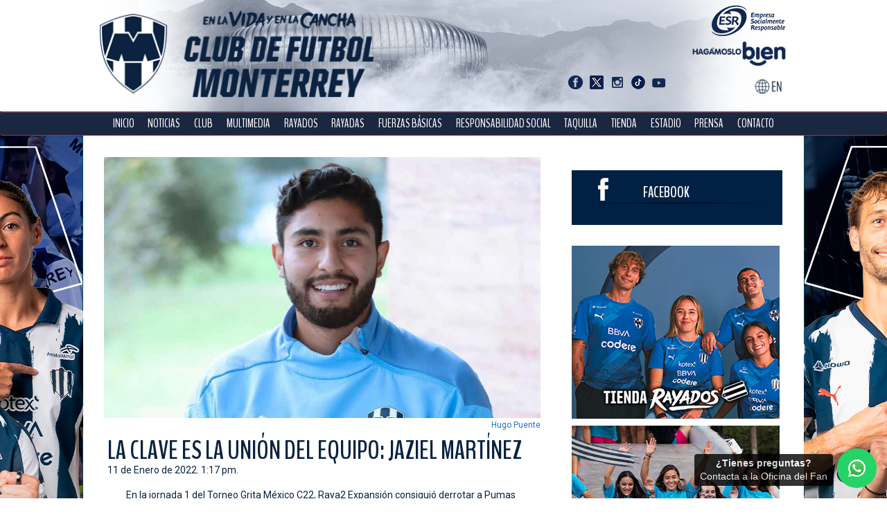

--- FILE ---
content_type: text/html; charset=utf-8
request_url: https://www.rayados.com/es/noticias/16509/la-clave-es-la-union-del-equipo-jaziel-martinez
body_size: 9752
content:
<!DOCTYPE html>
<html lang="es">
<!--[if lt IE 7]> <html class="no-js lt-ie9 lt-ie8 lt-ie7"> <![endif]-->
<!--[if IE 7]>    <html class="no-js lt-ie9 lt-ie8"> <![endif]-->
<!--[if IE 8]>    <html class="no-js lt-ie9"> <![endif]-->
<!--[if gt IE 8]> <html class="no-js"> <![endif]-->
<head>

	<title>LA CLAVE ES LA UNIÓN DEL EQUIPO: JAZIEL MARTÍNEZ - Sitio Oficial del Club de Futbol Monterrey</title>
	 <meta name="viewport" content="width=device-width, initial-scale=1.0" />
	<script src="/js/modernizr-2.8.3.min.js" type="text/javascript"></script>
	<meta http-equiv="X-UA-Compatible" content="IE=edge" ><meta name="apple-mobile-web-app-capable" content="yes" /><!-- Jquery --><script src='https://ajax.googleapis.com/ajax/libs/jquery/2.1.4/jquery.min.js'></script>    
    <!-- Latest compiled and minified CSS --><link rel='stylesheet' href='https://maxcdn.bootstrapcdn.com/bootstrap/3.3.5/css/bootstrap.min.css'><!-- Optional theme --><link rel='stylesheet' href='https://maxcdn.bootstrapcdn.com/bootstrap/3.3.5/css/bootstrap-theme.min.css'><!-- Latest compiled and minified JavaScript --><script src='https://maxcdn.bootstrapcdn.com/bootstrap/3.3.5/js/bootstrap.min.js'></script>	
	<link rel='stylesheet' href='https://maxcdn.bootstrapcdn.com/font-awesome/4.6.1/css/font-awesome.min.css'>    <script type="text/javascript" src="https://www.google.com/jsapi"></script>
		<link href='https://fonts.googleapis.com/css?family=Roboto:400,500,700,900,300,100' rel='stylesheet' type='text/css' />
		<link href='https://fonts.googleapis.com/css?family=BenchNine:300,400,700' rel='stylesheet' type='text/css' />
		<link href="https://fonts.googleapis.com/css?family=Anton" rel="stylesheet">
		<link href="https://fonts.googleapis.com/css?family=Big+Shoulders+Display&display=swap" rel="stylesheet">
		<link rel="stylesheet" href="https://cdnjs.cloudflare.com/ajax/libs/magnific-popup.js/1.1.0/magnific-popup.min.css" />
    <link rel="stylesheet" type="text/css" href="/js/jquery.slick/slick.css"/>
    <link rel="stylesheet" type="text/css" href="/css/styles.css" />   
    
    
<meta name="description" content="Encuentra las últimas noticias, videos exclusivos, estadísticas y toda la información oficial del Club." />
<meta name="keywords" content="Rayados, Club de Futbol Monterrey, Monterrey" />
		
<meta property="og:title" content="Sitio web oficial del Club de Futbol Monterrey" />
<meta property="og:description" content="Encuentra las últimas noticias, videos exclusivos, estadísticas y toda la información oficial del Club." />
        
        
<meta name="twitter:site" content="@rayados" />
<meta name="twitter:title" content="Sitio web oficial del Club de Futbol Monterrey" />
<meta name="twitter:description" content="Encuentra las últimas noticias, videos exclusivos, estadísticas y toda la información oficial del Club." />

<meta property="fb:pages" content="112781392082146" />
<meta name="google-site-verification" content="ZPcZtsnb0oZUbokPVBpIGNA7JWvH-rdfPxH3P0tbLzY" /> 
<meta name="facebook-domain-verification" content="4vh3c79xucolvq2wnx9d8s8kfkznef" />

    	<style type="text/css" >
		#pag{ background-image:url(https://storage.rayados.com/banners/245_StefanBack.jpg) }
	</style>
	

<!-- Google tag (gtag.js) -->
<script async src="https://www.googletagmanager.com/gtag/js?id=G-QLCY0NEY0S"></script>
<script>
  window.dataLayer = window.dataLayer || [];
  function gtag(){dataLayer.push(arguments);}
  gtag('js', new Date());

  gtag('config', 'G-QLCY0NEY0S');
</script>

<script async src=https://pagead2.googlesyndication.com/pagead/js/adsbygoogle.js?client=ca-pub-2784320086669416
     crossorigin="anonymous"></script>


<!-- Google tag (gtag.js) -->
<script async src="https://www.googletagmanager.com/gtag/js?id=UA-57906482-11"></script>
<script>
  window.dataLayer = window.dataLayer || [];
  function gtag(){dataLayer.push(arguments);}
  gtag('js', new Date());

  gtag('config', 'UA-57906482-11');
</script>


<script>
!function () { 
var resonateAnalytics = window.resonateAnalytics = window.resonateAnalytics || []; if (!resonateAnalytics.initialize) if (resonateAnalytics.invoked) window.console && console.error && console.error("Resonate snippet included twice."); else { resonateAnalytics.invoked = !0; resonateAnalytics.methods = ["trackSubmit", "trackClick", "trackLink", "trackForm", "pageview", "identify", "reset", "group", "track", "ready", "alias", "debug", "page", "once", "off", "on", "profile"]; resonateAnalytics.factory = function (t) { return function () { var e = Array.prototype.slice.call(arguments); e.unshift(t); resonateAnalytics.push(e); return resonateAnalytics } }; for (var t = 0; t < resonateAnalytics.methods.length; t++) { var e = resonateAnalytics.methods[t]; resonateAnalytics[e] = resonateAnalytics.factory(e) } resonateAnalytics.load = function (t) { var e = document.createElement("script"); e.type = "text/javascript"; e.async = !0; e.src = ("https:" === document.location.protocol ? "https://" : "http://")+"cdn.resonate.com/analytics.js/v1/"+t+"/analytics.min.js";var n=document.getElementsByTagName("script")[0];n.parentNode.insertBefore(e,n)};resonateAnalytics.SNIPPET_VERSION="1.0.0";resonateAnalytics.load("101191993");
resonateAnalytics.page();
}}();
</script>

</head>
<body class="sitio">
<!-- /#sidebar-wrapper -->

	<div id="pag" class="noticias ">
				<div id="page" class="">

			<div id="sidebar-wrapper" class="visible-xs-inline-block">
				
				<div class="btn-menu-sidebar">

					<button type="button" class="btn btn-default menu-toggle" aria-label="Left Align">
						<span class="glyphicon glyphicon-menu-hamburger" aria-hidden="true"></span>
					</button>
				</div>
				<div id="menuScrollControl" style="border: 0px solid red; width: 100%; height: 50px; overflow-y: scroll;">
	            		<!--
					<form action="/noticias/buscador" class="form-movil-serch">
						<div class="form-group">
						<input type="text" class="form-control"  name="buscar" id="buscar" placeholder="Buscar">
						</div>
						<button type="submit" class="btn btn-default"><i class="fa fa-search" aria-hidden="true"></i></button>	
					</form>
					-->
					<ol class="nav navbar-nav">
						<li>
							
								<a href="https://www.rayados.com/en" style='height:auto;padding:18px 18px 12px;margin:auto'><img src="https://www.rayados.com//images/cabecera/lang/movil-en.png" style="max-width:100%" alt=""/></a>												</li>
																					<li><a href="https://www.rayados.com/es/home">Inicio</a></li>
																												<li class="dropdown">
									<a  href="#" class="dropdown-toggle" data-toggle="dropdown">
										Noticias									</a>
									<ul class="dropdown-menu">
																					<li><a href="https://www.rayados.com/es/noticias/tags/Rayados" >
												RAYADOS											</a></li>
																					<li><a href="https://www.rayados.com/es/noticias/tags/rayadas" >
												RAYADAS											</a></li>
																					<li><a href="https://www.rayados.com/es/noticias/tags/Fuerzas-Basicas" >
												Fuerzas básicas											</a></li>
																					<li><a href="https://www.rayados.com/es/noticias/tags/Responsabilidad-Social" >
												Responsabilidad social											</a></li>
																					<li><a href="https://www.rayados.com/es/noticias/tags/comunicados" >
												COMUNICADOS											</a></li>
																					<li><a href="https://www.rayados.com/es/noticias/tags/Reportes-Medicos" >
												Reportes Médicos											</a></li>
																					<li><a href="https://www.rayados.com/es/noticias/tags/Historia-Rayada" >
												HISTORIA RAYADA											</a></li>
																			</ul>
								</li>
																												<li class="dropdown">
									<a  href="#" class="dropdown-toggle" data-toggle="dropdown">
										Club									</a>
									<ul class="dropdown-menu">
																					<li><a href="https://www.rayados.com/es/monterrey/estadio_codigo-de-etica" >
												Código de Ética											</a></li>
																					<li><a href="https://www.rayados.com/es/monterrey/principios" >
												Principios											</a></li>
																					<li><a href="https://www.rayados.com/es/monterrey/valores-rayados" >
												Valores											</a></li>
																					<li><a href="https://www.rayados.com/es/monterrey/himno-rayados" >
												Himno											</a></li>
																					<li><a href="https://www.rayados.com/es/monterrey/directiva" >
												DIRECTIVA											</a></li>
																					<li><a href="https://www.rayados.com/es/monterrey/historia" >
												Historia											</a></li>
																					<li><a href="https://www.rayados.com/es/monterrey/grandes-momentos" >
												GRANDES MOMENTOS											</a></li>
																			</ul>
								</li>
																												<li class="dropdown">
									<a  href="#" class="dropdown-toggle" data-toggle="dropdown">
										Multimedia									</a>
									<ul class="dropdown-menu">
																					<li><a href="https://www.rayados.com/es/videos" >
												Videos											</a></li>
																					<li><a href="https://www.rayados.com/es/fotogalerias" >
												Fotos											</a></li>
																			</ul>
								</li>
																												<li class="dropdown">
									<a  href="#" class="dropdown-toggle" data-toggle="dropdown">
										RAYADOS									</a>
									<ul class="dropdown-menu">
																					<li><a href="https://www.rayados.com/es/plantel" >
												Plantel											</a></li>
																					<li><a href="https://www.rayados.com/es/calendarios/calendario/varonil" >
												Calendario											</a></li>
																					<li><a href="https://www.rayados.com/es/calendarios/tabla_general/varonil" >
												TABLA GENERAL											</a></li>
																			</ul>
								</li>
																												<li class="dropdown">
									<a  href="#" class="dropdown-toggle" data-toggle="dropdown">
										RAYADAS									</a>
									<ul class="dropdown-menu">
																					<li><a href="https://www.rayados.com/es/plantel/femenil" >
												Plantel											</a></li>
																					<li><a href="https://www.rayados.com/es/calendarios/calendario/femenil" >
												Calendario											</a></li>
																					<li><a href="https://www.rayados.com/es/calendarios/tabla_general/femenil" >
												TABLA GENERAL											</a></li>
																			</ul>
								</li>
																												<li class="dropdown">
									<a  href="#" class="dropdown-toggle" data-toggle="dropdown">
										Fuerzas básicas									</a>
									<ul class="dropdown-menu">
																					<li><a href="https://www.rayados.com/es/calendarios/calendario/sub" >
												Calendario											</a></li>
																					<li><a href="https://www.rayados.com/es/calendarios/tabla_general/sub" >
												TABLA GENERAL											</a></li>
																					<li><a href="https://www.rayados.com/es/monterrey/rayados-en-la-mira" >
												Rayados en la Mira											</a></li>
																					<li><a href="https://www.rayados.com/es/monterrey/escuelas" >
												Escuelas Oficiales											</a></li>
																					<li><a href="https://www.rayados.com/es/monterrey/copa_rayados" >
												Copa Rayados											</a></li>
																					<li><a href="http://www.coparayados.com" target='_blank'>
												Copa Rayados Internacional											</a></li>
																			</ul>
								</li>
																												<li class="dropdown">
									<a  href="#" class="dropdown-toggle" data-toggle="dropdown">
										Responsabilidad Social									</a>
									<ul class="dropdown-menu">
																					<li><a href="https://www.rayados.com/es/monterrey/informe-anual-responsabilidad-social" >
												INFORME ANUAL											</a></li>
																					<li><a href="https://www.rayados.com/es/monterrey/RayadosTalks" >
												Rayados Talks											</a></li>
																					<li><a href="https://www.rayados.com/es/monterrey/MELVYELC" >
												Foro M											</a></li>
																					<li><a href="https://www.rayados.com/es/monterrey/planeta-azul" >
												Planeta Azul											</a></li>
																					<li><a href="https://www.rayados.com/es/monterrey/parque" >
												Gran Parque Río La Silla											</a></li>
																			</ul>
								</li>
																												<li class="dropdown">
									<a  href="#" class="dropdown-toggle" data-toggle="dropdown">
										Taquilla									</a>
									<ul class="dropdown-menu">
																					<li><a href="https://am.ticketmaster.com/rayados/invoice" target='_blank'>
												Abonos											</a></li>
																					<li><a href="https://www.rayados.com/es/boletos" >
												Boletos											</a></li>
																			</ul>
								</li>
																												<li class="dropdown">
									<a  href="#" class="dropdown-toggle" data-toggle="dropdown">
										Tienda									</a>
									<ul class="dropdown-menu">
																					<li><a href="https://www.rayados.com/es/monterrey/tienda-oficial" >
												Tienda Oficial											</a></li>
																					<li><a href="https://tienda.rayados.com" target='_blank'>
												Tienda en línea											</a></li>
																			</ul>
								</li>
																												<li class="dropdown">
									<a  href="#" class="dropdown-toggle" data-toggle="dropdown">
										ESTADIO									</a>
									<ul class="dropdown-menu">
																					<li><a href="https://www.rayados.com/es/monterrey/ubicacion_estadio" >
												UBICACIÓN											</a></li>
																					<li><a href="https://www.rayados.com/es/monterrey/Reglamento-Estadio" >
												REGLAMENTO											</a></li>
																					<li><a href="https://www.rayados.com/es/monterrey/Sustentabilidad" >
												SUSTENTABILIDAD											</a></li>
																					<li><a href="https://www.rayados.com/es/monterrey/estructura" >
												ESTRUCTURA											</a></li>
																					<li><a href="https://www.rayados.com/es/monterrey/estadio_social" >
												SOCIAL											</a></li>
																					<li><a href="https://tour.rayados.com/eventos" target='_blank'>
												TOUR DEL ESTADIO											</a></li>
																			</ul>
								</li>
																												<li class="dropdown">
									<a  href="#" class="dropdown-toggle" data-toggle="dropdown">
										PRENSA									</a>
									<ul class="dropdown-menu">
																					<li><a href="https://www.rayados.com/es/monterrey/atencion-a-medios" >
												Atención a Medios											</a></li>
																					<li><a href="https://www.rayados.com/es/monterrey/acreditaciones" >
												Acreditaciones											</a></li>
																					<li><a href="https://www.rayados.com/es/monterrey/reglamento-acreditaciones" >
												Reglamento Acreditaciones											</a></li>
																					<li><a href="https://www.rayados.com/es/noticias/tags/Comunicados" >
												Comunicados											</a></li>
																			</ul>
								</li>
																												<li><a href="https://www.rayados.com/es/monterrey/contacto">Contacto</a></li>
																		</ol>
				</div>
				
				<div id="menuScrollImg" class="en-la-vida"> 
  				<a href="/home"><img src="/images/foot/logo_foot2.png" class="img-responsive" style="margin: auto;max-height:70px"></a>
				</div>
        	</div>
        	<!-- /#sidebar-wrapper -->
    	</div>
		<header class="container-fluid">
			<div class="row">
				<button type="button" class="navbar-toggle collapsed menu-toggle visible-xs-inline-block" style="border:solid 1px #333 !important ">
		        	<span class="fa fa-bars fa-lg" aria-hidden="true" style=""></span>
		      	</button>
				<h1 class="col-md-5 logo-header visible-lg visible-md visible-sm" style="margin-bottom:10px">
					<a href="https://www.rayados.com/es" class='logo-md'><img src="https://www.rayados.com//images/cabecera/logos/logo2.png" alt="Logo" style="max-height:150px"/></a>					<a href="https://www.rayados.com/es" class='logo-sm' title='logo small'><img src="https://www.rayados.com//images/cabecera/logos/logo_esr.png" alt="Logo small"/></a>				</h1>
				<!-- mobile -->
				<h1 class="logo-header visible-xs" style="width:100%; text-align:right;">
					<a href="https://www.rayados.com/es" class='logo-md'><img src="https://www.rayados.com//images/cabecera/logos/logo2.png" alt="Logo" style="max-height:150px"/></a>					<a href="https://www.rayados.com/es" class='logo-sm' title='logo small'><img src="https://www.rayados.com//images/cabecera/logos/logo2.png" alt="Logo Small"/></a>				</h1>
				<!-- end mobile -->
		  		<ol class="col-md-5 redes" >
					<!--
					<li>
						<form action="/noticias/buscador" class="search-form redes-footer">
							<div class="form-group has-feedback">
								<input type="text" class="form-control" name="buscar" id="buscar" placeholder="Buscar">
								<span></span>
							</div>
						</form>
					</li>
					-->
					<li class="redes-xs"><a href="https://www.youtube.com/user/rayadosoficial" target="_blank"><img src="https://www.rayados.com//images/cabecera/redes/yt.png" alt="Youtbe"/></a></li>
					<li class="redes-xs"><a href="https://www.tiktok.com/@rayados" target="_blank"><img src="https://www.rayados.com//images/cabecera/redes/tk.png" alt="Tiktok"/></a></li>
					<li class="redes-xs"><a href="https://www.instagram.com/rayados/" target="_blank"><img src="https://www.rayados.com//images/cabecera/redes/is.png" alt="Instagram"/></a></li>
					<li class="redes-xs"><a href="https://x.com/rayados" target="_blank"><img src="https://www.rayados.com//images/cabecera/redes/x.png" alt="X"/></a></li>
					<li class="redes-xs"><a href="https://www.facebook.com/rayados" target="_blank"><img src="https://www.rayados.com//images/cabecera/redes/fb.png" alt="Facebook"/></a></li>
				</ol>
  				<ol class="col-md-2 logos hidden-xs" >
  					<li class="text-right"><img src="https://www.rayados.com//images/cabecera/logos/logo_esr2.png" alt=""/></li>
					<li class="text-right"><img src="https://www.rayados.com//images/cabecera/logos/logo_hagamoslo-bien2.png" alt=""/></li>
											<li class="text-right"><a href="/en"><img src="https://www.rayados.com//images/cabecera/lang/en.png" style="width:55px;padding-top:7px" alt=""/></a></li>
									</ol>
			</div>
		</header>
		<nav class="navbar navbar-default nav-desktop">
		 <div class="container-fluid" id="page-content-wrapper">
		    <!-- Brand and toggle get grouped for better mobile display -->
		    <div class="navbar-header">
		      <!--
		      <button type="button" class="navbar-toggle collapsed" data-toggle="collapse" data-target="#navbar" aria-expanded="false" aria-controls="navbar">
		        <span class="sr-only">Menú</span>
		        <span class="icon-bar"></span>
		        <span class="icon-bar"></span>
		        <span class="icon-bar"></span>
		      </button>
		      -->
		    </div>
			<div id="navbar" class="collapse navbar-collapse">
				<ol class="nav navbar-nav">
																		<li><a href="https://www.rayados.com/es/home">Inicio</a></li>
																								<li class="dropdown dropdown-auto">
								<a  href="#" class="dropdown-toggle" data-toggle="dropdown">
									Noticias								</a>
								<ul class="dropdown-menu">
																			<li><a href="https://www.rayados.com/es/noticias/tags/Rayados" >
											RAYADOS										</a></li>
																			<li><a href="https://www.rayados.com/es/noticias/tags/rayadas" >
											RAYADAS										</a></li>
																			<li><a href="https://www.rayados.com/es/noticias/tags/Fuerzas-Basicas" >
											Fuerzas básicas										</a></li>
																			<li><a href="https://www.rayados.com/es/noticias/tags/Responsabilidad-Social" >
											Responsabilidad social										</a></li>
																			<li><a href="https://www.rayados.com/es/noticias/tags/comunicados" >
											COMUNICADOS										</a></li>
																			<li><a href="https://www.rayados.com/es/noticias/tags/Reportes-Medicos" >
											Reportes Médicos										</a></li>
																			<li><a href="https://www.rayados.com/es/noticias/tags/Historia-Rayada" >
											HISTORIA RAYADA										</a></li>
																	</ul>
							</li>
																								<li class="dropdown dropdown-auto">
								<a  href="#" class="dropdown-toggle" data-toggle="dropdown">
									Club								</a>
								<ul class="dropdown-menu">
																			<li><a href="https://www.rayados.com/es/monterrey/estadio_codigo-de-etica" >
											Código de Ética										</a></li>
																			<li><a href="https://www.rayados.com/es/monterrey/principios" >
											Principios										</a></li>
																			<li><a href="https://www.rayados.com/es/monterrey/valores-rayados" >
											Valores										</a></li>
																			<li><a href="https://www.rayados.com/es/monterrey/himno-rayados" >
											Himno										</a></li>
																			<li><a href="https://www.rayados.com/es/monterrey/directiva" >
											DIRECTIVA										</a></li>
																			<li><a href="https://www.rayados.com/es/monterrey/historia" >
											Historia										</a></li>
																			<li><a href="https://www.rayados.com/es/monterrey/grandes-momentos" >
											GRANDES MOMENTOS										</a></li>
																	</ul>
							</li>
																								<li class="dropdown dropdown-auto">
								<a  href="#" class="dropdown-toggle" data-toggle="dropdown">
									Multimedia								</a>
								<ul class="dropdown-menu">
																			<li><a href="https://www.rayados.com/es/videos" >
											Videos										</a></li>
																			<li><a href="https://www.rayados.com/es/fotogalerias" >
											Fotos										</a></li>
																	</ul>
							</li>
																								<li class="dropdown dropdown-auto">
								<a  href="#" class="dropdown-toggle" data-toggle="dropdown">
									RAYADOS								</a>
								<ul class="dropdown-menu">
																			<li><a href="https://www.rayados.com/es/plantel" >
											Plantel										</a></li>
																			<li><a href="https://www.rayados.com/es/calendarios/calendario/varonil" >
											Calendario										</a></li>
																			<li><a href="https://www.rayados.com/es/calendarios/tabla_general/varonil" >
											TABLA GENERAL										</a></li>
																	</ul>
							</li>
																								<li class="dropdown dropdown-auto">
								<a  href="#" class="dropdown-toggle" data-toggle="dropdown">
									RAYADAS								</a>
								<ul class="dropdown-menu">
																			<li><a href="https://www.rayados.com/es/plantel/femenil" >
											Plantel										</a></li>
																			<li><a href="https://www.rayados.com/es/calendarios/calendario/femenil" >
											Calendario										</a></li>
																			<li><a href="https://www.rayados.com/es/calendarios/tabla_general/femenil" >
											TABLA GENERAL										</a></li>
																	</ul>
							</li>
																								<li class="dropdown dropdown-auto">
								<a  href="#" class="dropdown-toggle" data-toggle="dropdown">
									Fuerzas básicas								</a>
								<ul class="dropdown-menu">
																			<li><a href="https://www.rayados.com/es/calendarios/calendario/sub" >
											Calendario										</a></li>
																			<li><a href="https://www.rayados.com/es/calendarios/tabla_general/sub" >
											TABLA GENERAL										</a></li>
																			<li><a href="https://www.rayados.com/es/monterrey/rayados-en-la-mira" >
											Rayados en la Mira										</a></li>
																			<li><a href="https://www.rayados.com/es/monterrey/escuelas" >
											Escuelas Oficiales										</a></li>
																			<li><a href="https://www.rayados.com/es/monterrey/copa_rayados" >
											Copa Rayados										</a></li>
																			<li><a href="http://www.coparayados.com" target='_blank'>
											Copa Rayados Internacional										</a></li>
																	</ul>
							</li>
																								<li class="dropdown dropdown-auto">
								<a  href="#" class="dropdown-toggle" data-toggle="dropdown">
									Responsabilidad Social								</a>
								<ul class="dropdown-menu">
																			<li><a href="https://www.rayados.com/es/monterrey/informe-anual-responsabilidad-social" >
											INFORME ANUAL										</a></li>
																			<li><a href="https://www.rayados.com/es/monterrey/RayadosTalks" >
											Rayados Talks										</a></li>
																			<li><a href="https://www.rayados.com/es/monterrey/MELVYELC" >
											Foro M										</a></li>
																			<li><a href="https://www.rayados.com/es/monterrey/planeta-azul" >
											Planeta Azul										</a></li>
																			<li><a href="https://www.rayados.com/es/monterrey/parque" >
											Gran Parque Río La Silla										</a></li>
																	</ul>
							</li>
																								<li class="dropdown dropdown-auto">
								<a  href="#" class="dropdown-toggle" data-toggle="dropdown">
									Taquilla								</a>
								<ul class="dropdown-menu">
																			<li><a href="https://am.ticketmaster.com/rayados/invoice" target='_blank'>
											Abonos										</a></li>
																			<li><a href="https://www.rayados.com/es/boletos" >
											Boletos										</a></li>
																	</ul>
							</li>
																								<li class="dropdown dropdown-auto">
								<a  href="#" class="dropdown-toggle" data-toggle="dropdown">
									Tienda								</a>
								<ul class="dropdown-menu">
																			<li><a href="https://www.rayados.com/es/monterrey/tienda-oficial" >
											Tienda Oficial										</a></li>
																			<li><a href="https://tienda.rayados.com" target='_blank'>
											Tienda en línea										</a></li>
																	</ul>
							</li>
																								<li class="dropdown dropdown-auto">
								<a  href="#" class="dropdown-toggle" data-toggle="dropdown">
									ESTADIO								</a>
								<ul class="dropdown-menu">
																			<li><a href="https://www.rayados.com/es/monterrey/ubicacion_estadio" >
											UBICACIÓN										</a></li>
																			<li><a href="https://www.rayados.com/es/monterrey/Reglamento-Estadio" >
											REGLAMENTO										</a></li>
																			<li><a href="https://www.rayados.com/es/monterrey/Sustentabilidad" >
											SUSTENTABILIDAD										</a></li>
																			<li><a href="https://www.rayados.com/es/monterrey/estructura" >
											ESTRUCTURA										</a></li>
																			<li><a href="https://www.rayados.com/es/monterrey/estadio_social" >
											SOCIAL										</a></li>
																			<li><a href="https://tour.rayados.com/eventos" target='_blank'>
											TOUR DEL ESTADIO										</a></li>
																	</ul>
							</li>
																								<li class="dropdown dropdown-auto">
								<a  href="#" class="dropdown-toggle" data-toggle="dropdown">
									PRENSA								</a>
								<ul class="dropdown-menu">
																			<li><a href="https://www.rayados.com/es/monterrey/atencion-a-medios" >
											Atención a Medios										</a></li>
																			<li><a href="https://www.rayados.com/es/monterrey/acreditaciones" >
											Acreditaciones										</a></li>
																			<li><a href="https://www.rayados.com/es/monterrey/reglamento-acreditaciones" >
											Reglamento Acreditaciones										</a></li>
																			<li><a href="https://www.rayados.com/es/noticias/tags/Comunicados" >
											Comunicados										</a></li>
																	</ul>
							</li>
																								<li><a href="https://www.rayados.com/es/monterrey/contacto">Contacto</a></li>
														
				</ol>
			</div>
		  </div>
		</nav>    			<section class="container-fluid">
											
                    <div class="bannerSlidePricipal" style="margin:auto;max-width: 972px;">
                    	                    </div>
                    
										<div class="colums2 row">
						<div class="content-center">
							<div id="contenido" class="col-xs-12 col-sm-8">
								<div>
									<!-- Facebook -->
		<meta property='og:title' content='LA CLAVE ES LA UNIÓN DEL EQUIPO: JAZIEL MARTÍNEZ' />
		<meta property='og:type' content='sport:article' />
		<meta property='og:url' content='https://www.rayados.com/es/noticias/16509/la-clave-es-la-union-del-equipo-jaziel-martinez' />
		<meta property='og:image' content='https://storage.rayados.com/noticias/g/16509_jaziWhatsApp-Image-2022-01-11-at-13.35_.38_.jpg' />
		<meta property='og:description' content='Raya2 Expansión buscarán su segundo triunfo del Torneo cuando reciban a Cimarrones en el Estadio BBVA '/>
		<link href='https://storage.rayados.com/noticias/g/16509_jaziWhatsApp-Image-2022-01-11-at-13.35_.38_.jpg' rel='image_src'>
		<meta content='Raya2 Expansión buscarán su segundo triunfo del Torneo cuando reciban a Cimarrones en el Estadio BBVA ' name='description'>
<!-- /Facebook -->

<!-- Twitter Cards -->
<meta name="twitter:card" content="summary_large_image"/>
<meta name="twitter:site" content="@rayados"/>
<meta name="twitter:creator" content="@rayados"/>

<meta name="twitter:title" content='LA CLAVE ES LA UNIÓN DEL EQUIPO: JAZIEL MARTÍNEZ'>
<meta name="twitter:description" content='Raya2 Expansión buscarán su segundo triunfo del Torneo cuando reciban a Cimarrones en el Estadio BBVA '>
<meta name="twitter:image" content="https://storage.rayados.com/noticias/g/16509_jaziWhatsApp-Image-2022-01-11-at-13.35_.38_.jpg">
<!-- /Twitter Cards -->

<meta name='keywords' content='Previa,Raya2 Expansión,Liga BBVA MX,Liga Expansión MX'>


<div class="head">
	<div class="img"><img src="https://storage.rayados.com/noticias/g/16509_jaziWhatsApp-Image-2022-01-11-at-13.35_.38_.jpg" alt=""/></div>
	<span class='image_autor'>Hugo Puente</span></div>



<h2>LA CLAVE ES LA UNIÓN DEL EQUIPO: JAZIEL MARTÍNEZ</h2>


<p class="fecha">11 de Enero  de 2022. 1:17 pm.</p>

<div class="info">
	<div class="tinymce">
		<p><span style="font-weight: 400;">En la jornada 1 del Torneo Grita M&eacute;xico C22, Raya2 Expansi&oacute;n consigui&oacute; derrotar a Pumas Tabasco en Villahermosa.</span></p>
<p><span style="font-weight: 400;">Ahora, buscar&aacute;n un triunfo frente su p&uacute;blico cuando reciban a los Cimarrones de Sonora este martes 11 de enero a las 17:00 horas en el Estadio BBVA.</span></p>
<p><span style="font-weight: 400;">En entrevista para Rayados.com, Jaziel Mart&iacute;nez asegur&oacute; que buscar&aacute;n sumar 3 puntos para mantenerse en la parte alta de la tabla.</span></p>
<p><span style="font-weight: 400;">&ldquo;Hay una muy buena vibra en el equipo. Todos vamos hacia el mismo objetivo, que es mantenernos en los primeros lugares. Estamos muy unidos, felices de haber conseguido el triunfo&rdquo;, asegur&oacute; el mediocampista albiazul.</span></p>
<p><span style="font-weight: 400;">Mart&iacute;nez est&aacute; consciente de que los resultados en el Grita M&eacute;xico A21 no son los que merece la Afici&oacute;n, por lo que en este semestre buscar&aacute;n el t&iacute;tulo de la Liga BBVA Expansi&oacute;n MX.</span></p>
<p><span style="font-weight: 400;">&ldquo;El torneo pasado quedamos a deber. Ahora estamos trabajando muy bien. La clave es la uni&oacute;n del equipo. Todos vamos por el mismo objetivo, que es el Campeonato&rdquo;, coment&oacute; Mart&iacute;nez.</span></p>
<p><span style="font-weight: 400;">El saltillense tiene la fortuna de contar en el plantel con su hermano Josu&eacute;, con quien comparte el gusto por el futbol y el amor al equipo.</span></p>
<p><span style="font-weight: 400;">&ldquo;Estamos felices de poder llevar el mismo proceso de formaci&oacute;n. Disfruto mucho jugar con mi hermano. Los dos podemos sobresalir trabajando bien y siendo constantes en el trabajo diario&rdquo;, dijo.</span></p>		<p class="autor">Andrés Jiménez</p>	</div>
</div>	

<div class="AddThis">

<ul class="share-icons">
				<li class="facebook">
					<a target="_blank" href="https://www.facebook.com/sharer.php?u=https://www.rayados.com/es/noticias/16509/la-clave-es-la-union-del-equipo-jaziel-martinez&t=LA CLAVE ES LA UNIÓN DEL EQUIPO: JAZIEL MARTÍNEZ">
						<i class="fa fa-facebook-f"></i>
					</a>
				</li>
				<li class="twitter">
					<a target="_blank" href="https://twitter.com/intent/tweet?text=LA CLAVE ES LA UNIÓN DEL EQUIPO: JAZIEL MARTÍNEZ&url=https://www.rayados.com/es/noticias/16509/la-clave-es-la-union-del-equipo-jaziel-martinez">
						<i class="fa fa-twitter"></i>
					</a>
				</li>
				<li class="email">
					<a target="_blank" href="mailto:name@domain.com?subject=Email Subject&body=https://www.rayados.com/es/noticias/16509/la-clave-es-la-union-del-equipo-jaziel-martinez">
						<i class="fa fa-envelope"></i>
					</a>
				</li>
				<li class="link">
					<a target="_blank" href="https://www.rayados.com/es/noticias/16509/la-clave-es-la-union-del-equipo-jaziel-martinez">
						<i class="fa fa-link"></i>
					</a>
				</li>
			</ul>

</div><div class="comments">
</div>									<div class="masNotBanners">
									<ol class="row">
										<li class="col-md-6"><div class="blog">
	<h3>RAYADOS</h3>
	<ol>
				<li><a href="https://www.rayados.com/es/noticias/21252/leyendas-mexicanas-consiguen-el-triunfo-en-el-estadio-monterrey">
			<img src="https://storage.rayados.com/noticias/c/21252_1427A2998.jpg" alt=""/>			<span>LEYENDAS MEXICANAS CONSIGUEN EL TRIUNFO EN EL ESTADIO MONTERREY</span>
		</a></li>
				<li><a href="https://www.rayados.com/es/noticias/21247/rayados-ganan-gustan-y-golean-al-mazatlan-en-la-jornada-3">
			<img src="https://storage.rayados.com/noticias/c/21247_1_Cronica_RAyados_maza.jpg" alt=""/>			<span>RAYADOS GANAN, GUSTAN Y GOLEAN AL MAZATLÁN EN LA JORNADA 3</span>
		</a></li>
				<li><a href="https://www.rayados.com/es/noticias/21246/medio-tiempo-mazatlan-0-3-rayados">
			<img src="https://storage.rayados.com/noticias/c/21246_MTRayaMAza.jpg" alt=""/>			<span>MEDIO TIEMPO: MAZATLÁN 0-3 RAYADOS</span>
		</a></li>
			</ol>
	<a href="https://www.rayados.com/es/noticias/tags/Rayados" class="vermas">+ MÁS ></a></div></li>
										<li class="col-md-6"><div class="blog">
	<h3>RAYADAS</h3>
	<ol>
				<li><a href="https://www.rayados.com/es/noticias/21251/triunfo-y-liderato-para-rayadas-en-la-jornada-3">
			<img src="https://storage.rayados.com/noticias/c/21251_FinalQro.jpg" alt=""/>			<span>¡TRIUNFO Y LIDERATO PARA RAYADAS EN LA JORNADA 3!</span>
		</a></li>
				<li><a href="https://www.rayados.com/es/noticias/21250/medio-tiempo-queretaro-0-1-rayadas">
			<img src="https://storage.rayados.com/noticias/c/21250_MTQro.jpg" alt=""/>			<span>MEDIO TIEMPO: QUERÉTARO 0-1 RAYADAS</span>
		</a></li>
				<li><a href="https://www.rayados.com/es/noticias/21249/rayadas-a-mantener-la-racha-y-el-liderato">
			<img src="https://storage.rayados.com/noticias/c/21249_PreviaJ3.jpg" alt=""/>			<span>RAYADAS, A MANTENER LA RACHA Y EL LIDERATO</span>
		</a></li>
			</ol>
	<a href="https://www.rayados.com/es/noticias/tags/Rayadas" class="vermas">+ MÁS ></a></div>

</li>
									</ol>
									</div>
								</div>
							</div>
							<div class="barraContenidos col-xs-12 col-sm-4 barraContenidosBanners">
								<ol>
									<li></li>
									<li class="terra"></li>
									<li><div class="facebook" style="width: 95%;   display: block;">
	<h3>	<img src="https://www.rayados.com//images/home/redes/icon_face.png" alt=""/>Facebook</h3>
	<div class="fb-page" data-href="https://www.facebook.com/rayados" data-tabs="timeline" data-height="250px" data-small-header="false" data-adapt-container-width="true" data-hide-cover="false" data-show-facepile="false"><blockquote cite="https://www.facebook.com/rayados" class="fb-xfbml-parse-ignore"><a href="https://www.facebook.com/rayados">Rayados</a></blockquote></div>
	<script>(function(d, s, id) {
	  var js, fjs = d.getElementsByTagName(s)[0];
	  if (d.getElementById(id)) return;
	  js = d.createElement(s); js.id = id;
	  js.src = 'https://connect.facebook.net/es_LA/sdk.js#xfbml=1&version=v3.2&appId=240948033354189&autoLogAppEvents=1';
	  fjs.parentNode.insertBefore(js, fjs);
	}(document, 'script', 'facebook-jssdk'));</script>
	
</div></li>
									<li>
</li>
									<li class="terra"></li>				
									<li class="col-md-12">
										<div class="row"><div><a href="https://tienda.rayados.com/" ><img src="https://storage.rayados.com/banners/173_tiendabox1.jpg" alt="Banner 173" style="max-width:100%"/></a>										
										</div></div>
									</li>
									<li class="col-md-12">
										<div class="row"><div><a href="https://www.rayados.com/noticias/tags/Responsabilidad-Social"><img src="https://storage.rayados.com/banners/5_BOX-RS.jpg" alt="Banner 5" style="max-width:100%"/></a>										
										</div></div>
									</li>
									<li class="col-md-12 col-xs-12">
										<div class="row">										<div style="background: none;"><a href="http://bit.ly/raya2vr" ><img src="https://storage.rayados.com/banners/142_VOLUNTARIO.jpg" alt="Banner 142" style="max-width:100%"/></a></div></div>
									</li>
								</ol>							
							</div>
						</div>
					</div>	
					<ol class="colums2 cuadrosCenter row bannerCenter">
					</ol>				
								  	</section>
	 	<div class="redes-mobile">	
	<div class="footer-logo-mobile"><a href="https://www.rayados.com/" target="_blank"><img src="https://www.rayados.com/images/foot/logo-footer.jpg" alt="Rayados.com"/></a></div>
	<ol class="redes-footer">
		<li><a href="https://www.facebook.com/rayados" target="_blank"><img src="https://www.rayados.com/images/foot/redes/fb.jpg" alt="facebook"/></a></li>
		<li><a href="https://x.com/rayados" target="_blank"><img src="https://www.rayados.com/images/foot/redes/tw2.png" alt="X" style="max-width: 65px"/></a></li>
		<li><a href="https://www.youtube.com/user/rayadosoficial" target="_blank"><img src="https://www.rayados.com/images/foot/redes/yt.jpg" alt="youtube"/></a></li>
		<li><a href="https://www.instagram.com/rayados/" target="_blank"><img src="https://www.rayados.com/images/foot/redes/is.jpg" alt="instagram"/></a></li>
	</ol>
</div>
<footer class="container-fluid" id="foot">
	<img src="https://www.rayados.com/images/elements/flecha_sep_white.png" class="flecha hidden-xs" alt=""/>	<div class="hidden-xs">
		<ol class="logos row logos_lvl1" style="marginn:35px auto">
			<li><a href="https://www.tudn.com/mx" target="_blank"><img src="https://www.rayados.com/images/patrocinadores/tdn.png" alt="TDN"/></a></li>
			<li><a href="http://www.tecate.com.mx" target="_blank" style="width:105px;"><img src="https://www.rayados.com/images/patrocinadores/tecate.png" alt="Tecate"/></a></li>
			<li><a href="https://www.bbva.mx" target="_blank"><img src="https://www.rayados.com/images/patrocinadores/Bancomer_2019_small.png" alt="BBVA"/></a></li>
			<li><a href="https://www.codere.mx" target="_blank"><img src="https://www.rayados.com/images/patrocinadores/codere_small.png" alt="Casa de Apuestas Deportivas Codere"/></a></li>
			<li><a href="https://mx.puma.com" target="_blank"><img src="https://www.rayados.com/images/patrocinadores/puma.png" alt="Puma"/></a></li>		
			<li><a href="https://www.heb.com.mx" target="_blank"><img src="https://www.rayados.com/images/patrocinadores/heb.png" alt="Heb" style="width:110px;"/></a></li>
		</ol>
		
		<ol class="logos row logos_lvl1" style="marginn:35px auto">
			<li><a href="http://oxxogas.com" target="_blank"><img src="https://www.rayados.com/images/patrocinadores/oxxogas.png" alt="OxxoGas"/></a></li>
			<li><a href="https://www.berel.com.mx" target="_blank"><img src="https://www.rayados.com/images/patrocinadores/berel2.png" alt="Berel"/></a></li>
			<li><a href="https://www.vidusa.com" target="_blank"><img src="https://www.rayados.com/images/patrocinadores/rayados_vidusa.png" alt="Vidusa"/></a></li>
			<li><a href="https://howomx.com" target="_blank"><img src="https://www.rayados.com/images/patrocinadores/howo.png" alt="Howo" style="width:130px;"/></a></li>
			<li><a href="https://www.vivaaerobus.com" target="_blank"><img src="https://www.rayados.com//images/patrocinadores/viva.png" alt="VivaAerobus " style="width:100px;"/></a></li>
			<li><a href="https://www.coca-cola.com/mx/es/brands/powerade" target="_blank"><img src="https://www.rayados.com/images/patrocinadores/powerade.png" alt="Powerade" style="width:130px;"/></a></li>
		</ol>
		
		<ol class="logos row logos_lvl1" style="marginn:35px auto">
			<li><a href="https://www.coca-colamexico.com.mx" target="_blank"><img src="https://www.rayados.com/images/patrocinadores/coca.png" alt="CocaCola"/></a></li>
			<li><a href="https://www.oxxo.com" target="_blank"><img src="https://www.rayados.com/images/patrocinadores/oxxo.png" alt="Oxxo"/></a></li>			
			<li><a href="https://www.supercolchones.com.mx" target="_blank"><img src="https://www.rayados.com/images/patrocinadores/super_colchones.png" alt="Super Colchones" style="width:100px;"/></a></li>
			<li><a href="https://crest.com.mx" target="_blank" style="width:105px;"><img src="https://www.rayados.com/images/patrocinadores/crest.png" alt="Crest"/></a></li>
			<li><a href="https://carlsjr.com.mx/" target="_blank"><img src="https://www.rayados.com/images/patrocinadores/carlsjr.png" alt="Carls jr" style="width:90px;"/></a></li>
			<li><a href="https://mccormick.mx/" target="_blank"><img src="https://www.rayados.com/images/patrocinadores/mccormick.png" alt="McCormick" style="width:90px;"/></a></li>
		</ol>
				<ol class="logos row logos_lvl1"  style="">
			<li><a href="https://www.kotex.mx/" target="_blank"><img src="https://www.rayados.com/images/patrocinadores/kotex.png" alt="Kotex" style="height:45px;"/></a></li>
			<li><a href="https://mexico.arcelormittal.com" target="_blank"><img src="https://www.rayados.com/images/patrocinadores/arcelor.png" alt="Arcelormittal" style="height:45px;"/></a></li>
			<li><a href="https://areyaviviendas.com/" target="_blank" ><img src="https://www.rayados.com/images/patrocinadores/areya.png" alt="Areya" style="height:45px;"/></a></li>
			<li><a href="https://www.chimex.mx" target="_blank"><img src="https://www.rayados.com/images/patrocinadores/chimex.png" alt="Chimex" style="height:45px;"/></a></li>
			<li><a href="https://m.facebook.com/tacospopos" target="_blank"><img src="https://www.rayados.com/images/patrocinadores/tacospopos.png" alt="TACOS POPOS" style="height:45px;"/></a></li>
			<li><a href="https://www.planetfitness.mx" target="_blank" style="width:90px;"><img src="https://www.rayados.com/images/patrocinadores/planet_fitness.png" alt="Scalpers"/></a></li>
			<li><a href="https://www.pizzadprizza.com/" target="_blank"><img src="https://www.rayados.com/images/patrocinadores/pizza_deprisa.png" style="height:45px;" alt="Pizzad Prizza"/></a></li>
		</ol>

		<ol class="logos row logos_lvl1"  style="marginn:35px auto;max-width: 950px">
			<li><a href="https://www.emepeweb.com" target="_blank"><img src="https://www.rayados.com/images/patrocinadores/empe.png" alt="Emepe" style="width:90px"/></a></li>
			<li><a href="https://www.cmi.mx" target="_blank"><img src="https://www.rayados.com/images/patrocinadores/cmi.png" alt="CMI" style="width:95px;"/></a></li>
			<li><a href="https://autobusesmercedesbenz.com.mx" target="_blank"><img src="https://www.rayados.com/images/patrocinadores/mercedes-logo.png" alt="Mercedes Benz"/></a></li>
			<li><a href="https://www.hospitalesangeles.com/valleoriente" target="_blank"><img src="https://www.rayados.com/images/patrocinadores/hospital_angeles.png" alt="Hospital Angeles"/></a></li>
			<li><a href="https://scalperscompany.mx" target="_blank" style="width:90px;"><img src="https://www.rayados.com/images/patrocinadores/scalpers.png" alt="Planet Fitnes"/></a></li>
			<li><a href="https://vmediag.com/" target="_blank" style="width:90px;"><img src="https://www.rayados.com/images/patrocinadores/vmedcia.png" alt="Vmedcia"/></a></li>
		</ol>	
		
		<ol class="logos row logos_lvl1"  style="marginn:35px auto;max-width: 900px">
			<li><a href="https://www.srsdistribution.com/en/" target="_blank"><img src="https://www.rayados.com/images/patrocinadores/srs.png" alt="SRS" style="width:120px;"/></a></li>
			<li><a href="https://hagamoslobien.org" target="_blank"><img src="https://www.rayados.com/images/patrocinadores/rayados_hagamoslo-bien.png" alt="Hagámoslo Bien" style="width:150px;"/></a></li>
			<li><a href="https://www.volvocars.com/mx/" target="_blank" style="width:164px;"><img src="https://www.rayados.com/images/patrocinadores/volvo.png" alt="Volvo"/></a></li>
		</ol>

	</div>
	<div class="visible-xs">
		<ol class="logos-resp" >
			<li><a href="https://www.tudn.com/mx" target="_blank"><img src="https://www.rayados.com/images/patrocinadores/tdn.png" alt="TDN"/></a></li>
			<li><a href="http://www.tecate.com.mx" target="_blank" style="width:105px;"><img src="https://www.rayados.com/images/patrocinadores/tecate.png" alt="Tecate"/></a></li>
			<li><a href="https://www.bbva.mx" target="_blank"><img src="https://www.rayados.com/images/patrocinadores/Bancomer_2019_small.png" alt="BBVA"/></a></li>
			<li><a href="https://www.codere.mx" target="_blank"><img src="https://www.rayados.com/images/patrocinadores/codere_small.png" alt="Casa de Apuestas Deportivas Codere"/></a></li>
			<li><a href="https://mx.puma.com" target="_blank"><img src="https://www.rayados.com/images/patrocinadores/puma.png" alt="Puma"/></a></li>		
			<li><a href="https://www.heb.com.mx" target="_blank"><img src="https://www.rayados.com/images/patrocinadores/heb.png" alt="Heb" style="width:76px;"/></a></li>


			<li><a href="http://oxxogas.com" target="_blank"><img src="https://www.rayados.com/images/patrocinadores/oxxogas.png" alt="OxxoGas"/></a></li>
			<li><a href="https://www.berel.com.mx" target="_blank"><img src="https://www.rayados.com/images/patrocinadores/berel2.png" alt="Berel"/></a></li>
			<li><a href="https://www.vidusa.com" target="_blank"><img src="https://www.rayados.com/images/patrocinadores/rayados_vidusa.png" alt="Vidusa"/></a></li>
			<li><a href="https://howomx.com" target="_blank"><img src="https://www.rayados.com/images/patrocinadores/howo.png" alt="Howo"/></a></li>
			<li><a href="https://www.vivaaerobus.com" target="_blank"><img src="https://www.rayados.com//images/patrocinadores/viva.png" alt="VivaAerobus" style="width:100px;"/></a></li>
			<li><a href="https://www.coca-cola.com/mx/es/brands/powerade" target="_blank"><img src="https://www.rayados.com/images/patrocinadores/powerade.png" alt="Powerade" style="width:100px;"/></a></li>
			
			
			<li><a href="https://www.coca-colamexico.com.mx" target="_blank"><img src="https://www.rayados.com/images/patrocinadores/coca.png" alt="CocaCola"/></a></li>
			<li><a href="https://www.oxxo.com" target="_blank"><img src="https://www.rayados.com/images/patrocinadores/oxxo.png" alt="Oxxo"/></a></li>
			<li><a href="https://www.supercolchones.com.mx" target="_blank"><img src="https://www.rayados.com/images/patrocinadores/super_colchones.png" alt="Super Colchones" style="width:100px;"/></a></li>
			<li><a href="https://crest.com.mx" target="_blank" style="width:105px;"><img src="https://www.rayados.com/images/patrocinadores/crest.png" alt="Crest"/></a></li>
			<li><a href="https://www.carlsjr.mx" target="_blank"><img src="https://www.rayados.com/images/patrocinadores/carlsjr.png" alt="Carls jr"/></a></li>
			<li><a href="https://www.mccormick.mx" target="_blank"><img src="https://www.rayados.com/images/patrocinadores/mccormick.png" alt="McCormick"/></a></li>

			<li><a href="https://www.emepeweb.com" target="_blank"><img src="https://www.rayados.com/images/patrocinadores/empe.png" alt="Emepe" style="width:90px"/></a></li>
			<li><a href="https://www.kotex.mx/" target="_blank" style="width:95px;"><img src="https://www.rayados.com/images/patrocinadores/kotex.png" alt="Kotex"/></a></li>
			<li><a href="https://mexico.arcelormittal.com" target="_blank" style="width:95px;"><img src="https://www.rayados.com/images/patrocinadores/arcelor.png" alt="Arcelormittal"/></a></li>
			<li><a href="https://areyaviviendas.com/" target="_blank" style="width:95px;"><img src="https://www.rayados.com/images/patrocinadores/areya.png" alt="Areya"/></a></li>
			<li><a href="https://www.chimex.mx" target="_blank" style="width:95px;"><img src="https://www.rayados.com/images/patrocinadores/chimex.png" alt="Chimex"/></a></li>
			<li><a href="https://m.facebook.com/tacospopos" target="_blank" style="width:95px;"><img src="https://www.rayados.com/images/patrocinadores/tacospopos.png" alt="TACOS POPOS"/></a></li>
			<li><a href="https://www.planetfitness.mx" target="_blank" style="width:95px;"><img src="https://www.rayados.com/images/patrocinadores/planet_fitness.png" alt="Scalpers"/></a></li>
			<li><a href="https://www.pizzadprizza.com/" target="_blank"><img src="https://www.rayados.com/images/patrocinadores/pizza_deprisa.png" alt="Pizzad Prizza"/></a></li>


			<li><a href="https://www.cmi.mx" target="_blank"><img src="https://www.rayados.com/images/patrocinadores/cmi.png" alt="CMI"/></a></li>
			<li><a href="https://autobusesmercedesbenz.com.mx" target="_blank"><img src="https://www.rayados.com/images/patrocinadores/mercedes-logo.png" alt="Mercedes Benz"/></a></li>
			<li><a href="https://www.hospitalesangeles.com/valleoriente" target="_blank"><img src="https://www.rayados.com/images/patrocinadores/hospital_angeles.png" alt="Hospital Angeles"/></a></li>
			<li><a href="https://scalperscompany.mx" target="_blank" style="width:95px;"><img src="https://www.rayados.com/images/patrocinadores/scalpers.png" alt="Scalpers"/></a></li>
			<li><a href="https://vmediag.com" target="_blank" style="width:95px;"><img src="https://www.rayados.com/images/patrocinadores/vmedcia.png" alt="Vmedcia"/></a></li>





			<li><a href="https://hagamoslobien.org" target="_blank"><img src="https://www.rayados.com/images/patrocinadores/rayados_hagamoslo-bien.png" alt="Hagámoslo Bien"/></a></li>
			<li><a href="https://www.srsdistribution.com/en/" target="_blank"><img src="https://www.rayados.com/images/patrocinadores/srs.png" alt="SRS"/></a></li>
			<li><a href="https://www.volvocars.com/mx/" target="_blank" style="width:130px;"><img src="https://www.rayados.com/images/patrocinadores/volvo.png" alt="Volvo"/></a></li>
			<li></li>
			<li></li>


		</ol>
	</div>
		
	<div class="logo  text-center"><img src="https://www.rayados.com/images/foot/logo_foot3.png" alt=""/></div>
			<p class="text row">
		Club de Futbol Monterrey Rayados  |  <a href="https://www.rayados.com/es/monterrey/terminos-y-condiciones">Términos y condiciones</a>  |  <a href="https://www.rayados.com/es/monterrey/aviso-de-privacidad">Aviso de privacidad</a>  |  Todos los derechos reservados 2026   <br />
		<span style="font-size: 10px"><a href="http://www.granados.com.mx/">Powered by G</a> </span>
	</p>
	</footer>	  	  
	</div>
	<link rel='stylesheet' property='stylesheet' type='text/css' href='https://cdnjs.cloudflare.com/ajax/libs/flexslider/2.2.2/flexslider-min.css'><script type='text/javascript' src='https://cdnjs.cloudflare.com/ajax/libs/flexslider/2.2.2/jquery.flexslider.js'></script>	<div class="whatsaap-float">
		<div class="tooltip">
			<strong>¿Tienes preguntas?</strong><br /> Contacta a la Oficina del Fan
		</div>
		<a href="https://wa.me/528181271518?text=%C2%A1Hola%20Rayados!%20" target="_blank">
		<div class="logo">
			<img src="/images/whatsaap/whatsapp.png" />
		</div>
		</a>
	</div>

		
	<script src="/js/jquery.mobile.custom/jquery.mobile.custom.js" type="text/javascript"></script>
	<script src="https://cdnjs.cloudflare.com/ajax/libs/jquery-timeago/1.6.3/jquery.timeago.min.js"></script>
	<script type="text/javascript" src="https://www.google.com/jsapi"></script>
	<script src="/js/jquery.idTabs.min.js"></script>
	<script type="text/javascript">
					jQuery.timeago.settings.strings = {
			prefixAgo: "",
			prefixFromNow: "dentro de",
			suffixAgo: "",
			suffixFromNow: "",
			seconds: "menos de un minuto",
			minute: "%d m",
			minutes: "%d m",
			hour: "%d h",
			hours: "%d h",
			day: "%d d",
			days: "%d d",
			month: "%d mes",
			months: "%d meses",
			year: "%d año",
			years: "%d año"
		};
			</script>
	<script src="/js/script.js" type="text/javascript"></script>
	<script src="https://cdnjs.cloudflare.com/ajax/libs/magnific-popup.js/1.1.0/jquery.magnific-popup.min.js"></script>
	<script type="text/javascript" src="/js/jquery.slick/slick.min.js"></script>
	<script type="text/javascript" src="/js/moment.js"></script>
	
		<script src="https://golstats.blob.core.windows.net/golstats-widgets-teams/nia-1.0.0/widgets-golstats.js" type="text/javascript"></script>
	<script defer src="https://static.cloudflareinsights.com/beacon.min.js/vcd15cbe7772f49c399c6a5babf22c1241717689176015" integrity="sha512-ZpsOmlRQV6y907TI0dKBHq9Md29nnaEIPlkf84rnaERnq6zvWvPUqr2ft8M1aS28oN72PdrCzSjY4U6VaAw1EQ==" data-cf-beacon='{"version":"2024.11.0","token":"2ac2cc834db64ae194b753ee5b4b9e1f","r":1,"server_timing":{"name":{"cfCacheStatus":true,"cfEdge":true,"cfExtPri":true,"cfL4":true,"cfOrigin":true,"cfSpeedBrain":true},"location_startswith":null}}' crossorigin="anonymous"></script>
</body>
</html>


--- FILE ---
content_type: text/html; charset=utf-8
request_url: https://www.google.com/recaptcha/api2/aframe
body_size: 151
content:
<!DOCTYPE HTML><html><head><meta http-equiv="content-type" content="text/html; charset=UTF-8"></head><body><script nonce="bkaDorYY_PPknzs8l5yrPQ">/** Anti-fraud and anti-abuse applications only. See google.com/recaptcha */ try{var clients={'sodar':'https://pagead2.googlesyndication.com/pagead/sodar?'};window.addEventListener("message",function(a){try{if(a.source===window.parent){var b=JSON.parse(a.data);var c=clients[b['id']];if(c){var d=document.createElement('img');d.src=c+b['params']+'&rc='+(localStorage.getItem("rc::a")?sessionStorage.getItem("rc::b"):"");window.document.body.appendChild(d);sessionStorage.setItem("rc::e",parseInt(sessionStorage.getItem("rc::e")||0)+1);localStorage.setItem("rc::h",'1768794711210');}}}catch(b){}});window.parent.postMessage("_grecaptcha_ready", "*");}catch(b){}</script></body></html>

--- FILE ---
content_type: text/css
request_url: https://www.rayados.com/css/styles.css
body_size: 15832
content:
/*****************************
******  Boostrap clear ******
*****************************/
h1,
h2,
h3,
h4,
h5,
h6 {
  margin: 0px;
}
ol,
li {
  list-style: none;
  padding: 0px;
  margin: 0px;
}
.navbar {
  min-height: auto;
}
.btn-celar {
  background-color: transparent !important;
  background-image: none;
  text-shadow: none;
  border-color: transparent;
}
.btn-celar:active,
.btn-celar:hover,
.btn-celar:focus,
.btn-celar::active:hover,
.btn-celar:active:focus,
.btn-celar:focus:hover {
  background-color: transparent !important;
  background-image: none;
  text-shadow: none;
  border-color: transparent;
}
.row-no-padding [class*="col-"] {
  padding-left: 0 !important;
  padding-right: 0 !important;
}
/*****************************
*******  Funciones *************
*****************************/
.center-img {
  margin: 0 auto;
  display: block;
  position: relative;
}
#twitter-widget-0 {
  width: 100% !important;
}
.fb-like-box,
.fb-like-box span,
.fb-like-box span iframe[style] {
  width: 100% ;
}
.tinymce {
  font-family: 'Roboto', sans-serif;
  font-size: 14px;
  line-height: normal;
  font-weight: 400 !important;
  color: #092240;
  padding: 10px 0px;
  width: 90%;
  margin: auto;
  background: none;
}
.tinymce h2 {
  color: #2670cb;
  padding: 9px 5px 8px;
  font-family: 'Roboto', sans-serif;
  font-size: 25px;
  line-height: normal;
  font-weight: 400 !important;
  background: none;
}
.tinymce h3 {
  color: #2670cb;
  padding: 9px 5px 8px;
  font-family: 'Roboto', sans-serif;
  font-size: 25px;
  line-height: normal;
  font-weight: 400 !important;
  background: none;
}
.tinymce h4 {
  color: #2670cb;
  padding: 9px 5px 0px;
  font-family: 'Roboto', sans-serif;
  font-size: 18px;
  line-height: normal;
  font-weight: 400 !important;
  background: none;
}
.tinymce p {
  font-family: 'Roboto', sans-serif;
  font-size: 14px;
  line-height: normal;
  font-weight: 400 !important;
  /*padding:10px 5px;*/
  word-wrap: break-word;
  background: none;
}
.tinymce strong,
.tinymce a {
  font-family: 'Roboto', sans-serif;
  font-size: 14px;
  line-height: normal;
  font-weight: 400 !important;
  color: #2670cb;
  display: inline-block;
}
.tinymce strong {
  font-weight: 700 !important;
}
.tinymce a strong {
  font-family: 'Roboto', sans-serif;
  font-size: 14px;
  line-height: normal;
  font-weight: 400 !important;
  font-weight: 700 !important;
  color: #2670cb;
  display: inline-block;
  text-decoration: underline;
}
.tinymce a {
  text-decoration: underline;
  display: inline-block;
}
.tinymce li {
  font-family: 'Roboto', sans-serif;
  font-size: 14px;
  line-height: normal;
  font-weight: 400 !important;
}
.tinymce ul {
  list-style: disc;
  list-style-position: inside;
  padding-left: 10px;
}
.tinymce ol {
  list-style: decimal;
  list-style-position: inside;
  padding-left: 10px;
}
.tinymce img {
  float: none !important;
  max-height: 100%;
  height: auto !important;
}
.tinymce iframe {
  max-width: 100%;
}
.tinymce hr {
  background-color: #ccc;
  color: #ccc;
  height: 1px;
  border: 0px;
}
.tinymce table th {
  font-family: 'Roboto', sans-serif;
  font-size: 14px;
  line-height: normal;
  font-weight: 400 !important;
  color: #2670cb;
  text-align: left;
}
.tinymce table td {
  font-family: 'Roboto', sans-serif;
  font-size: 14px;
  line-height: normal;
  font-weight: 400 !important;
}
/*****************************
*******  Maquetado ***********
*****************************/
#pag {
  background: #fff no-repeat 50% 156px;
}
#pag header {
  display: inherit;
  background: #ffffff url(../images/cabecera/bg.jpg) no-repeat 50% 50%;
}
#pag header .row {
  max-width: 1024px;
  margin: auto;
}
#pag header h1 {
  margin-top: 10px;
}
#pag header .redes li {
  padding: 0px 5px;
  margin-top: 108px;
  float: right;
}
#pag header .logos li {
  padding-top: 8px;
}
#pag header .logo-esr img {
  max-width: 105px;
}
#pag header .logo-hbien img {
  max-width: 156px;
}
#pag header img {
  max-width: 100%;
}
#pag nav {
  border: 1px solid #cc2229;
  border-left: 0px;
  border-right: 0px;
  background-color: #1a2741;
}
#pag nav .navbar-collapse {
  max-width: 1024px;
  margin: auto;
}
#pag nav .nav {
  width: 100%;
  display: flex;
  justify-content: space-between;
}
#pag nav .nav > li {
  display: table-cell;
  float: none;
}
#pag nav .nav > li.open > a {
  color: #cc2229;
}
#pag nav .nav > li a {
  text-align: center;
  text-transform: uppercase;
  color: #fff;
  font-family: 'BenchNine', sans-serif;
  font-size: 17px;
  line-height: normal;
  font-weight: 400!important;
  padding: 5px 0px;
  background-color: transparent !important;
  background-image: none;
  text-shadow: none;
  border-color: transparent;
}
#pag nav .nav > li a:active,
#pag nav .nav > li a:hover,
#pag nav .nav > li a:focus,
#pag nav .nav > li a::active:hover,
#pag nav .nav > li a:active:focus,
#pag nav .nav > li a:focus:hover {
  background-color: transparent !important;
  background-image: none;
  text-shadow: none;
  border-color: transparent;
}
#pag nav .nav > li a:hover {
  color: #cc2229;
}
#pag nav .nav > li .dropdown-menu {
  border: 1px solid #cc2229;
  border-top: 0px;
  background-color: #1a2741;
  padding: 2px 11px;
}
#pag nav .nav > li .dropdown-menu li a {
  text-align: left;
}
#pag nav .dropdown:hover .dropdown-menu {
  display: block;
  margin-top: 0;
}
#pag section {
  padding-right: 0px;
  padding-left: 0px;
}
#pag section .colums2 {
  max-width: 1040px;
  margin: auto;
  padding-top: 10px;
}
#pag section .colums2 #contenido h2 {
  text-transform: uppercase;
  padding: 10px 5px 0px;
  color: #092240;
  font-family: 'BenchNine', sans-serif;
  font-size: 38px;
  line-height: normal;
  font-weight: 700 !important;
  line-height: 40px;
}
#pag section .colums2 #contenido img {
  max-width: 100%;
}
#pag section .colums2 .barraContenidos > ol > li {
  padding-top: 10px;
}
#pag section .colums2 .barraContenidos .facebook,
#pag section .colums2 .barraContenidos .twitter {
  background: transparent url(../images/home/redes/redes_bg_azul.jpg) no-repeat 0px 0px;
}
#pag section .colums1 {
  max-width: 1040px;
  margin: auto;
  padding-top: 10px;
}
#pag section .leader_board {
  padding-top: 10px;
  max-width: 970px;
  margin: auto;
  text-align: center;
  background-color: #fff;
}
#pag section .leader_board.movil {
  width: 100%;
  text-align: center;
  padding-bottom: 8px;
  padding-top: 25px;
  display: none;
}
#pag footer {
  margin-top: 25px;
  border-top: 9px solid #2670cb;
  background: #000;
  position: relative;
  padding-top: 24px;
}
#pag footer .flecha {
  position: absolute;
  left: 20%;
  top: -10px;
}
#pag footer .logos,
#pag footer .menu {
  display: table;
  width: 100%;
  max-width: 1024px;
  margin: auto;
}
#pag footer .logos li,
#pag footer .menu li {
  display: table-cell;
}
#pag footer .logos li a,
#pag footer .menu li a {
  text-align: center;
  display: block;
}
#pag footer .logos {
  margin: 35px auto;
}
#pag footer .menu {
  padding-top: 20px;
}
#pag footer .menu > li {
  font-family: 'Roboto', sans-serif;
  font-size: 13px;
  line-height: normal;
  font-weight: 400 !important;
  color: #fff;
}
#pag footer .menu > li span {
  padding-bottom: 6px;
  display: block;
}
#pag footer .menu > li ol li {
  display: block;
}
#pag footer .menu > li a {
  text-align: left;
  color: #fff;
  font-family: 'Roboto', sans-serif;
  font-size: 11px;
  line-height: normal;
  font-weight: 400 !important;
}
#pag footer .menu > li a:before {
  content: "- ";
}
#pag footer .menu > li a:hover {
  text-decoration: underline;
}
#pag footer .menu a {
  font-family: 'Roboto', sans-serif;
  font-size: 10px;
  line-height: normal;
  font-weight: 400 !important;
}
#pag footer .text {
  text-align: center;
  padding: 10px 0px 0px;
  color: #fff;
  max-width: 1024px;
  margin: auto;
  font-family: 'Roboto', sans-serif;
  font-size: 10px;
  line-height: normal;
  font-weight: 400 !important;
  line-height: 17px;
}
#pag footer .text a {
  color: #fff;
}
#pag footer img {
  max-width: 100%;
}
.logos-resp {
  display: flex;
  align-items: center;
  align-content: center;
  justify-content: space-around;
  flex-wrap: wrap;
}
.logos-resp li {
  width: 33.33%;
  display: inline-block;
  text-align: center;
  padding: 0px 20px;
}
.logos-resp li a {
  margin: 0 auto;
  display: block;
}
.logos-resp li a img {
  max-height: 60px;
  margin: 15px 0px;
}
@media only screen and (max-width: 400px) {
  .logos-resp li {
    width: 50%;
  }
}
.hidden-expartido {
  display: inline-block !important;
  position: relative;
  width: 100%;
  overflow: hidden;
}
#pag.home section {
  max-width: 970px;
  width: 100%;
}
#pag.home section #listaPartidosHome {
  display: inline-block !important;
  max-width: 1024px;
  margin: auto;
  max-width: 972px;
  position: relative;
  width: 100%;
  /*octopus*/
}
#pag.home section #listaPartidosHome .slick-slide img {
  margin: 0 auto;
}
#pag.home section #listaPartidosHome .slick-arrow {
  width: 27px;
  height: 38px;
  position: absolute;
  z-index: 2;
  top: 33.035%;
  background-repeat: no-repeat;
  color: transparent!important;
  font-size: 0px;
}
@media only screen and (max-width: 767px) {
  #pag.home section #listaPartidosHome .slick-arrow {
    top: 40%;
  }
}
#pag.home section #listaPartidosHome .slick-arrow.slick-prev {
  left: 0px;
  background-image: url(../images/elements/left2.png) !important;
  background-size: cover;
  background-position: center center;
  border: none;
}
#pag.home section #listaPartidosHome .slick-arrow.slick-next {
  right: 0px;
  background-image: url(../images/elements/right2.png) !important;
  background-size: cover;
  background-position: center center;
  border: none;
}
#pag.home section #listaPartidosHome .info-partido-slide {
  color: #1a2741;
  font-size: 14px;
  width: 100%;
  text-align: left;
}
@media only screen and (max-width: 600px) {
  #pag.home section #listaPartidosHome .info-partido-slide {
    text-align: center;
  }
}
#pag.home section #listaPartidosHome .flex-direction-nav {
  /* Custom, iPhone Retina */
  /* Extra Small Devices, Phones */
  /* Small Devices, Tablets */
  /* Medium Devices, Desktops */
  /* Large Devices, Wide Screens */
}
@media only screen and (min-width: 320px) {
  #pag.home section #listaPartidosHome .flex-direction-nav .flex-prev {
    background-image: url(../images/elements/left2.png) !important;
    width: 38px;
    height: 48px;
    left: -4px;
    top: 60px;
    background-size: 38px 48px;
  }
  #pag.home section #listaPartidosHome .flex-direction-nav .flex-next {
    background-image: url(../images/elements/right2.png) !important;
    width: 38px;
    height: 48px;
    right: -4px;
    top: 60px;
    background-size: 38px 48px;
  }
}
@media only screen and (min-width: 480px) {
  #pag.home section #listaPartidosHome .flex-direction-nav .flex-prev {
    background-image: url(../images/elements/left2.png) !important;
    width: 38px;
    height: 48px;
    left: -4px;
    top: 60px;
    background-size: 38px 48px;
  }
  #pag.home section #listaPartidosHome .flex-direction-nav .flex-next {
    background-image: url(../images/elements/right2.png) !important;
    width: 38px;
    height: 48px;
    right: -4px;
    top: 60px;
    background-size: 38px 48px;
  }
}
@media only screen and (min-width: 768px) {
  #pag.home section #listaPartidosHome .flex-direction-nav .flex-prev {
    background-image: url(../images/elements/left2.png) !important;
    width: 38px;
    height: 48px;
    left: -4px;
    top: 60px;
    background-size: 38px 48px;
  }
  #pag.home section #listaPartidosHome .flex-direction-nav .flex-next {
    background-image: url(../images/elements/right2.png) !important;
    width: 38px;
    height: 48px;
    right: -4px;
    top: 60px;
    background-size: 38px 48px;
  }
}
@media only screen and (min-width: 992px) {
  #pag.home section #listaPartidosHome .flex-direction-nav .flex-prev {
    background-image: url(../images/elements/left2.png) !important;
    width: 38px;
    height: 48px;
    left: -20px;
    top: 60px;
    background-size: 38px 48px;
  }
  #pag.home section #listaPartidosHome .flex-direction-nav .flex-next {
    background-image: url(../images/elements/right2.png) !important;
    width: 38px;
    height: 48px;
    right: -20px;
    top: 60px;
    background-size: 38px 48px;
  }
}
@media only screen and (min-width: 1200px) {
  #pag.home section #listaPartidosHome .flex-direction-nav .flex-prev {
    background-image: url(../images/elements/left2.png) !important;
    width: 38px;
    height: 48px;
    left: -20px;
    top: 60px;
    background-size: 38px 48px;
  }
  #pag.home section #listaPartidosHome .flex-direction-nav .flex-next {
    background-image: url(../images/elements/right2.png) !important;
    width: 38px;
    height: 48px;
    right: -20px;
    top: 60px;
    background-size: 38px 48px;
  }
}
#pag.home section #listaPartidosHome .slides {
  overflow: hidden;
  height: 130px;
}
#pag.home section #listaPartidosHome ol {
  max-height: 130px;
  overflow: hidden;
  padding-top: 10px;
}
#pag.home section #listaPartidosHome ol li {
  width: 280px;
  padding: 0px;
  height: 130px;
  /*background:#fff url(../images/home/cuadroPartidos.png) no-repeat 0px 0px;*/
  float: left;
  margin: 0px 0px;
}
#pag.home section #listaPartidosHome ol li table {
  width: 100%;
}
#pag.home section #listaPartidosHome ol li table .info {
  width: 99px;
  padding: 7px 0px 2px;
  font-family: 'BenchNine', sans-serif;
  font-size: 17px;
  line-height: normal;
  font-weight: 700 !important;
  line-height: 16px;
  text-align: center;
  vertical-align: middle;
}
#pag.home section #listaPartidosHome ol li table .info strong {
  color: #cc2229;
}
#pag.home section #listaPartidosHome ol li table .equipo {
  font-family: 'BenchNine', sans-serif;
  font-size: 18px;
  line-height: normal;
  font-weight: 700 !important;
  text-transform: uppercase;
  padding-bottom: 1px;
}
#pag.home section #listaPartidosHome ol li table .logo {
  width: 30px;
  padding-top: 2px;
}
#pag.home section #listaPartidosHome ol li table .logo .clip {
  border: 1px solid #b2b4bd;
  width: 23px;
  height: 20px;
  position: relative;
}
#pag.home section #listaPartidosHome ol li table .logo img {
  position: absolute;
  left: -10px;
  top: -6px;
  clip: rect(6px, 34px, 26px, 10px);
  max-width: 50px;
}
#pag.home section #listaPartidosHome ol li table .marcador {
  font-family: 'BenchNine', sans-serif;
  font-size: 18px;
  line-height: normal;
  font-weight: 700 !important;
  text-align: center;
  width: 40px;
  vertical-align: middle;
  min-width: 70px;
}
#pag.home section #listaPartidosHome ol li table .tv {
  text-align: center;
  background: #092240;
  font-family: 'BenchNine', sans-serif;
  font-size: 14px;
  line-height: normal;
  font-weight: 400 !important;
  color: #fff;
}
#pag.home section #slidePrincipal {
  padding-top: 10px;
  max-width: 1024px;
  margin: auto;
}
#pag.home section #slidePrincipal img {
  max-width: 100%;
}
#pag.home section #slidePrincipal .fotos .flex-direction-nav {
  display: inline-block;
  position: relative;
  position: absolute;
  z-index: 9;
  top: 0px;
  width: 100%;
}
#pag.home section #slidePrincipal .fotos .flex-direction-nav li {
  display: inline-block;
  width: 100%;
}
#pag.home section #slidePrincipal .fotos .flex-direction-nav .flex-prev {
  background-image: url(../images/arrow/izquierda.png);
  background-repeat: no-repeat;
  background-position: center center;
  width: 50px;
  height: 50px;
  top: 250px;
  left: 3px;
  position: absolute;
  right: inherit;
}
#pag.home section #slidePrincipal .fotos .flex-direction-nav .flex-next {
  background-image: url(../images/arrow/derecha.png);
  background-repeat: no-repeat;
  background-position: center center;
  width: 50px;
  height: 50px;
  position: absolute;
  right: 3px;
  top: 250px;
  left: inherit;
}
#pag.home section #slidePrincipal .fotos .flex-control-nav {
  display: inline-block;
  width: auto;
  position: absolute;
  right: 0px;
  bottom: 15px;
}
#pag.home section #slidePrincipal .fotos .flex-control-nav li {
  display: inline-block;
  width: 30px;
  margin-left: 5px;
  float: left;
}
#pag.home section #slidePrincipal .fotos .flex-control-nav li a {
  border-radius: 0px;
  background-color: rgba(255, 255, 255, 0.5);
  height: 22px;
}
#pag.home section #slidePrincipal .fotos .flex-control-nav li a.flex-active {
  background-color: #2c93db;
}
#pag.home section #slidePrincipal .fotos li {
  width: 100%;
  float: left;
  position: relative;
}
#pag.home section #slidePrincipal .fotos li a,
#pag.home section #slidePrincipal .fotos li img {
  display: block;
  width: 100%;
}
#pag.home section #slidePrincipal .fotos li a.alt {
  background: rgba(9, 34, 64, 0.6);
  position: absolute;
  bottom: 0px;
  font-family: 'BenchNine', sans-serif;
  font-size: 25px;
  line-height: normal;
  font-weight: 700 !important;
  font-size: 60px;
  color: #fff;
  width: 100%;
  padding: 15px 0px;
}
#pag.home section #slidePrincipal .fotos li a.alt span {
  padding: 0px 30px;
  display: block;
}
#pag.home section #slidePrincipal .fotos li a.alt span.titulo {
  line-height: 48px;
  font-family: 'Anton', sans-serif;
  font-size: 31px;
  letter-spacing: 1px;
  font-weight: 100;
}
#pag.home section #slidePrincipal .fotos li a.alt .desc {
  font-family: 'Roboto', sans-serif;
  font-size: 13px;
  line-height: normal;
  font-weight: 400 !important;
  visibility: hidden;
}
#pag.home section #slidePrincipal .fotos li a.alt:hover {
  text-decoration: none;
}
#pag.home section #slidePrincipal .listado {
  padding: 11px 15px 11px !important;
}
#pag.home section #slidePrincipal .listado ol {
  padding-bottom: 10px;
}
#pag.home section #slidePrincipal .listado li {
  padding: 11px 15px 11px;
  position: relative;
  background: transparent url(../images/home/notSep.png) no-repeat 50% 100%;
  height: 49px;
}
#pag.home section #slidePrincipal .listado li a {
  position: absolute;
  color: #092240;
  display: block;
  height: 49px;
  font-family: 'Roboto', sans-serif;
  font-size: 13px;
  line-height: normal;
  font-weight: 400 !important;
}
#pag.home section #slidePrincipal .listado li a.hit {
  font-weight: bold !important;
  background: transparent url(../images/home/hitMenu.png) no-repeat 0px 0px;
  height: 63px;
  left: -18px;
  top: -6px;
  padding-left: 33px;
  padding-top: 16px;
  width: 100%;
}
#pag.home section #slidePrincipal .listado li:first-child {
  padding-top: 3px;
}
#pag.home section .bannerSlidePricipal {
  padding-top: 10px;
  max-width: 1024px;
  margin: auto;
}
#pag.home section .bannerSlidePricipal img {
  max-width: 100%;
}
#pag.home section #bannerBoxSlide {
  max-width: 1024px;
  margin: auto;
  padding-top: 10px;
  max-width: 990px;
  position: relative;
  background-color: #ffffff;
}
#pag.home section #bannerBoxSlide img {
  max-width: 100%;
}
#pag.home section #bannerBoxSlide .flex-direction-nav .flex-prev {
  left: -30px;
}
#pag.home section #bannerBoxSlide .flex-direction-nav .flex-next {
  right: -30px;
}
#pag.home section .cuadrosCenter {
  padding-top: 10px;
  max-width: 1024px;
  margin: auto;
  overflow: hidden;
  padding: 10px 0px 35px;
}
#pag.home section .cuadrosCenter > li {
  float: left;
}
#pag.home section .cuadrosCenter > li > a > img,
#pag.home section .cuadrosCenter > li > img {
  display: block;
}
#pag.home section .cuadrosCenter > li.terra img {
  display: block;
}
#pag.home section #cuadrosHome {
  background: #1a2741;
  border-top: 9px solid #2670cb;
  position: relative;
  padding-top: 24px;
  margin-top: 10px;
}
#pag.home section #cuadrosHome .flecha {
  position: absolute;
  left: 20%;
  top: -10px;
}
#pag.home section #cuadrosHome img {
  max-width: 100%;
}
#pag.home section #cuadrosHome .redes {
  background: transparent url(../images/home/redes/redes_bg_azul.jpg) no-repeat 0px 0px;
  margin-bottom: 10px;
  padding-bottom: 0px;
}
#pag.home section #cuadrosHome .redes > li {
  min-height: 300px;
  padding: 0px 10px !important;
  border: 0px;
}
#pag.home section #cuadrosHome .redes > li > div {
  border: 0px;
}
#pag.home section #cuadrosHome > ol {
  overflow: hidden;
  max-width: 1024px;
  margin: auto;
  max-width: 990px;
  padding-top: 10px;
  padding-bottom: 35px;
}
#pag.home section #cuadrosHome > ol > li > a > img {
  display: block;
}
#pag.home section #cuadrosHome > ol > li > div {
  border-bottom: 2px solid #cc2229;
}
#pag.home section #cuadrosHome > ol > li:last-child {
  margin-right: 0px;
}
#pag.home section #cuadrosHome > ol > li.terra img {
  display: block;
}
#pag.home section .slideFotos {
  max-width: 1024px;
  margin: auto;
  padding-top: 10px;
  max-width: 934px;
  position: relative;
  background-color: #ffffff;
}
#pag.home section .slideFotos .slides {
  max-height: 255px;
  overflow: hidden;
}
#pag.home section .slideFotos h3 {
  color: #092240;
  font-family: 'BenchNine', sans-serif;
  font-size: 26px;
  line-height: normal;
  font-weight: 400 !important;
  text-align: center;
  text-transform: uppercase;
  border-bottom: 1px solid #092240;
  height: 21px;
  margin-bottom: 21px;
}
#pag.home section .slideFotos h3 span {
  background-color: #fff;
  padding: 0px 20px;
}
#pag.home section .slideFotos h3 span a {
  color: #092240;
}
#pag.home section .slideFotos h3 span a:hover,
#pag.home section .slideFotos h3 span a:focus {
  color: #092240;
  text-decoration: none;
}
#pag.home section .slideFotos li {
  margin: 0px 15px 0px 0px;
}
#pag.home section .slideFotos li img {
  max-width: 300px;
  border-bottom: 2px solid #cc2229;
}
#pag.home section #slideInstagram {
  padding-top: 10px;
  max-width: 1024px;
  margin: auto;
  max-width: 957px;
  position: relative;
  overflow: hidden;
  /* display: inline-block; */
  border: solid 0px red;
  width: 100%;
  min-height: 100px;
  background-color: #ffffff;
}
#pag.home section #slideInstagram:hover .logo {
  display: none;
}
#pag.home section #slideInstagram .logo {
  text-align: center;
  position: absolute;
  left: 50%;
  top: 35%;
  margin-left: -106px;
  z-index: 10;
}
#pag.home section #slideInstagram li {
  float: left;
  margin: 0px 2px;
}
#pag.home section #slideInstagram li a img {
  /*max-width:64px;*/
  -webkit-filter: brightness(0.64257028) hue-rotate(200deg);
  filter: brightness(0.64257028) hue-rotate(200deg);
}
#pag.home section #slideInstagram li a:hover img {
  -webkit-filter: none;
  filter: none;
}
#pag .jugadoresSlide {
  margin-top: 10px;
  padding-bottom: 30px;
  border-top: 9px solid #cc2229;
  position: relative;
  padding-top: 24px;
  padding-top: 14px;
}
#pag .jugadoresSlide .flecha {
  position: absolute;
  left: 20%;
  top: -10px;
}
#pag .jugadoresSlide .flecha {
  top: -9px;
}
#pag .jugadoresSlide .slides {
  overflow: hidden;
  max-height: 387px;
  padding-top: 15px;
}
#pag .jugadoresSlide h3 {
  color: #cc2229;
  font-family: 'BenchNine', sans-serif;
  font-size: 26px;
  line-height: normal;
  font-weight: 400 !important;
  text-align: center;
  text-transform: uppercase;
  border-bottom: 1px solid #cc2229;
  height: 21px;
  margin-bottom: 21px;
}
#pag .jugadoresSlide h3 span {
  background-color: #fff;
  padding: 0px 20px;
}
#pag .jugadoresSlide .fondo {
  background: transparent url(../images/home/jugadores/bg.jpg) no-repeat 0% 100%;
  max-width: 928px;
  margin: auto;
  position: relative;
}
#pag .jugadoresSlide .fondo.f-femenil {
  background: transparent url(../images/home/Banner_Rayadas.jpg) no-repeat 0% 100%;
}
#pag .jugadoresSlide .fondo .flex-viewport {
  padding-top: 18px;
}
#pag .jugadoresSlide .fondo .flex-direction-nav .flex-prev {
  left: -30px;
  top: 50%;
}
#pag .jugadoresSlide .fondo .flex-direction-nav .flex-next {
  right: -30px;
  top: 50%;
}
#pag .jugadoresSlide .fondo.f-femenil ol li .texto h5 {
  background: transparent url(../images/home/jugadores/bgPosicionRightf.png) no-repeat 100% 0%;
}
#pag .jugadoresSlide .fondo.f-femenil ol li.left .texto h5 {
  background: transparent url(../images/home/jugadores/bgPosicionLeftf.png) no-repeat 0% 0%;
}
#pag .jugadoresSlide ol li {
  position: relative;
  max-width: 928px;
  min-height: 387px;
}
#pag .jugadoresSlide ol li .jugador {
  position: absolute;
  bottom: 0px;
  left: 30px;
}
#pag .jugadoresSlide ol li .texto {
  position: absolute;
  top: 20%;
  right: 0px;
}
#pag .jugadoresSlide ol li .texto h4 {
  color: #fff;
  font-family: 'BenchNine', sans-serif;
  font-size: 80px;
  line-height: normal;
  font-weight: 700 !important;
  text-transform: uppercase;
  text-align: right;
  line-height: 67px;
  width: 456px;
  padding: 0px 20px;
}
#pag .jugadoresSlide ol li .texto h4 a {
  color: #fff;
}
#pag .jugadoresSlide ol li .texto h4 a:hover {
  text-decoration: none;
}
#pag .jugadoresSlide ol li .texto h5 {
  background: transparent url(../images/home/jugadores/bgPosicionRight.png) no-repeat 100% 0%;
  color: #fff;
  font-family: 'BenchNine', sans-serif;
  font-size: 22px;
  line-height: normal;
  font-weight: 700 !important;
  text-transform: uppercase;
  text-align: right;
  padding: 0px 20px;
  display: flex;
  align-items: center;
  justify-content: space-around;
  width: 360px;
  float: right;
}
#pag .jugadoresSlide ol li .texto p {
  margin-top: 10px;
  text-transform: uppercase;
  text-align: right;
  color: #fff;
  font-family: 'BenchNine', sans-serif;
  font-size: 24px;
  line-height: normal;
  font-weight: 700 !important;
  line-height: 27px;
  padding: 0px 20px;
}
#pag .jugadoresSlide ol li .texto p a {
  text-decoration: underline;
  color: #fff;
}
#pag .jugadoresSlide ol li.left {
  position: relative;
}
#pag .jugadoresSlide ol li.left .jugador {
  right: 30px;
  left: auto;
}
#pag .jugadoresSlide ol li.left .texto {
  position: absolute;
  top: 20%;
  left: 0px;
  right: inherit;
  float: left;
}
#pag .jugadoresSlide ol li.left h5 {
  background: transparent url(../images/home/jugadores/bgPosicionLeft.png) no-repeat 0% 0%;
}
#pag .jugadoresSlide ol li.left h4,
#pag .jugadoresSlide ol li.left h5,
#pag .jugadoresSlide ol li.left p {
  text-align: left;
  float: none;
}
#pag .bannerLargoDual {
  margin-top: 10px;
  background: #e6e7e8;
  padding-bottom: 30px;
  border-top: 9px solid #98a7c9;
  position: relative;
  padding-top: 24px;
}
#pag .bannerLargoDual img {
  max-width: 100%;
}
#pag .bannerLargoDual .flecha {
  position: absolute;
  left: 20%;
  top: -10px;
}
#pag .bannerLargoDual .flecha {
  top: -9px;
}
#pag .bannerLargoDual > ol {
  overflow: hidden;
  max-width: 1024px;
  margin: auto;
  padding-top: 0px;
}
#pag .bannerLargoDual > ol li:first-child {
  border-right: 1px solid #b2b4bd;
}
#pag .bannerLargo {
  background-color: #bbbdbf;
  position: relative;
  padding-top: 24px;
  padding-bottom: 24px;
}
#pag .bannerLargo img {
  max-width: 100%;
}
#pag .bannerLargo .flecha {
  position: absolute;
  left: 20%;
  top: -10px;
}
#pag .bannerLargo .flecha {
  top: 0px;
}
#pag .bannerLargo > div {
  max-width: 1024px;
  margin: auto;
  padding-top: 0px;
}
#pag.noticias #contenido {
  padding: 11px 30px 11px !important;
}
#pag.noticias #contenido .fecha {
  color: #092240;
  font-family: 'Roboto', sans-serif;
  font-size: 14px;
  line-height: normal;
  font-weight: 400 !important;
  padding: 0px 5px;
}
#pag.noticias #contenido .image_autor {
  display: block;
  padding-top: 3px;
  text-align: right;
  color: #2670cb;
  font-family: 'Roboto', sans-serif;
  font-size: 12px;
  line-height: normal;
  font-weight: 400 !important;
}
#pag.noticias #contenido .head img {
  max-width: 100%;
}
#pag.noticias #contenido .autor {
  text-align: right;
  color: #2670cb;
  border-top: 3px solid #2670cb;
  font-family: 'Roboto', sans-serif;
  font-size: 14px;
  line-height: normal;
  font-weight: 400 !important;
}
#pag.noticias #contenido .listado ol li {
  overflow: hidden;
  padding: 10px 0px 10px;
  border-bottom: 1px solid #cc2229;
}
#pag.noticias #contenido .listado ol li a {
  color: #092240;
}
#pag.noticias #contenido .listado ol li p a {
  color: #000;
  font-family: 'Roboto', sans-serif;
  font-size: 14px;
  line-height: normal;
  font-weight: 400 !important;
}
#pag.noticias #contenido .listado ol li .img {
  float: left;
  margin-right: 10px;
}
#pag.noticias #contenido .listado ol li .fecha {
  padding: 5px 0px;
  color: #cc2229;
  font-family: 'Roboto', sans-serif;
  font-size: 11px;
  line-height: normal;
  font-weight: 400 !important;
}
#pag.noticias #contenido .listado ol li h4 {
  font-family: 'BenchNine', sans-serif;
  font-size: 25px;
  line-height: normal;
  font-weight: 700 !important;
}
#pag .pagination {
  overflow: hidden;
  margin: 15px 0px;
  tex-align: center;
}
#pag .pagination li {
  display: inline-block;
  margin-right: 10px;
}
#pag .pagination li.disabled a {
  color: #092240;
}
#pag .pagination li a {
  color: #cc2229;
  font-family: 'BenchNine', sans-serif;
  font-size: 20px;
  line-height: normal;
  font-weight: 700!important;
}
#pag.plantel #contenido .data h3 {
  text-transform: uppercase;
  height: 47px;
  margin: 0px 0px 10px;
  background: transparent url(../images/plantel/bgTitulos.png) no-repeat 100% 0px;
  font-family: 'BenchNine', sans-serif;
  font-size: 27px;
  line-height: normal;
  font-weight: 700 !important;
  line-height: 47px;
  padding-left: 10px;
  color: #fff;
  width: 138px;
}
#pag.plantel #contenido .data .listJugadores {
  overflow: hidden;
}
#pag.plantel #contenido .data .listJugadores li {
  position: relative;
  margin-top: 10px;
}
#pag.plantel #contenido .data .listJugadores li .img {
  text-align: center;
  display: block;
  width: 165px;
  height: 155px;
  background: transparent url(../images/plantel/bgList.jpg) no-repeat 100% 100%;
}
#pag.plantel #contenido .data .listJugadores li .img img {
  max-width: 119px;
}
#pag.plantel #contenido .data .listJugadores li h4 a {
  display: block;
  text-transform: uppercase;
  text-align: center;
  font-family: 'BenchNine', sans-serif;
  font-size: 23px;
  line-height: normal;
  font-weight: 700 !important;
  color: #092240;
}
#pag.plantel #contenido .data .listJugadores li .numero {
  position: absolute;
  right: 0px;
  top: 0px;
  width: 60px;
  height: 163px;
  background: transparent url(../images/plantel/listNumero.png) no-repeat 100% 50%;
  text-align: center;
  font-family: 'BenchNine', sans-serif;
  font-size: 28px;
  line-height: normal;
  font-weight: 700 !important;
  line-height: 156px;
  color: #fff;
}
#pag.plantel #contenido .detalle {
  margin-bottom: 20px;
}
#pag.plantel #contenido .detalle .foto {
  min-height: 300px;
  background: transparent url(../images/home/jugadores/bg.jpg) no-repeat 50% -10%;
  background-size: cover;
  display: grid;
  grid-template-columns: 230px auto;
}
#pag.plantel #contenido .detalle .foto .img {
  margin-left: 50px;
}
#pag.plantel #contenido .detalle .foto .info {
  justify-self: end;
  align-self: center;
}
#pag.plantel #contenido .detalle .foto .info h4 {
  color: #fff;
  font-family: 'BenchNine', sans-serif;
  font-size: 80px;
  line-height: normal;
  font-weight: 700 !important;
  text-transform: uppercase;
  text-align: right;
  line-height: 67px;
  padding: 0px 20px;
}
#pag.plantel #contenido .detalle .foto .info h5 {
  background: transparent url(../images/home/jugadores/bgPosicionRight.png) no-repeat 100% 0%;
  color: #fff;
  font-family: 'BenchNine', sans-serif;
  font-size: 22px;
  line-height: normal;
  font-weight: 700 !important;
  text-transform: uppercase;
  text-align: right;
  padding: 0px 20px;
  display: flex;
  align-items: center;
  justify-content: space-around;
  width: 360px;
  float: right;
}
@media (max-width: 600px) {
  #pag.plantel #contenido .detalle .foto {
    text-align: center;
    grid-template-columns: auto;
  }
  #pag.plantel #contenido .detalle .foto .img {
    margin: auto;
  }
  #pag.plantel #contenido .detalle .foto .info {
    justify-self: center;
  }
  #pag.plantel #contenido .detalle .foto .info h4,
  #pag.plantel #contenido .detalle .foto .info h5 {
    text-align: center;
  }
  #pag.plantel #contenido .detalle .foto .info h5 {
    float: none;
    margin: auto;
  }
}
#pag.plantel #contenido .detalle .menu {
  overflow: hidden;
  background: #b2b4bd;
  margin-bottom: 0px;
  border-bottom: 2px solid #cc2229;
}
#pag.plantel #contenido .detalle .menu li {
  float: left;
}
#pag.plantel #contenido .detalle .menu li a {
  text-transform: uppercase;
  display: block;
  font-family: 'BenchNine', sans-serif;
  font-size: 30px;
  line-height: normal;
  font-weight: 700 !important;
  color: #092240;
  height: 55px;
  line-height: 55px;
  padding: 0px 20px;
}
#pag.plantel #contenido .detalle .menu li a.selected {
  background: #092240 url(../images/plantel/sepMenu.jpg) no-repeat 100% 50%;
  color: #ffffff;
}
#pag.plantel #contenido .detalle .datos {
  background: transparent url(../images/plantel/dataJugador.jpg) no-repeat 0px 0px;
  float: right;
  width: 342px;
  margin: 10px 0px 10px 10px;
  height: 390px;
}
#pag.plantel #contenido .detalle .datos .numero {
  text-transform: uppercase;
  padding-top: 17px;
  height: 72px;
  font-family: 'BenchNine', sans-serif;
  font-size: 30px;
  line-height: normal;
  font-weight: 700 !important;
}
#pag.plantel #contenido .detalle .datos .numero strong {
  display: inline-block;
  padding-right: 10px;
}
#pag.plantel #contenido .detalle .datos li {
  height: 49px;
  padding: 0px 17px;
  padding-top: 3px;
  color: #092240;
  font-family: 'Roboto', sans-serif;
  font-size: 13px;
  line-height: normal;
  font-weight: 400 !important;
}
#pag.plantel #contenido .detalle .datos li strong {
  font-weight: bold;
  display: block;
  color: #cc2229;
}
#pag.plantel #contenido .detalle .banners {
  overflow: hidden;
  clear: both;
}
#pag.plantel #contenido .detalle .banners li {
  float: left;
}
#pag.plantel #contenido .detalle .banners li:first-child {
  padding-right: 10px;
}
#pag.plantel #contenido .detalle .data {
  margin-top: 10px;
}
#pag.plantel #contenido .detalle .data .listJugadores li {
  padding: 10px 24px;
  width: 130px;
  margin: 0px;
  min-height: 160px;
}
#pag.plantel #contenido .detalle .data .listJugadores li .img {
  display: none;
}
#pag.plantel #contenido .detalle .data .listJugadores li .numero {
  margin: auto;
  line-height: 75px;
  display: block;
  height: 75px;
  position: relative;
}
#pag.plantel #contenido .module {
  display: none;
}
#pag.plantel #contenido .galeria {
  margin: 20px 0px;
  position: relative;
}
#pag.plantel #contenido .galeria li {
  background-color: #092240;
}
#pag.plantel #contenido .galeria li img {
  max-width: 714px;
  width: 100%;
  display: block;
  margin: auto;
}
#pag.plantel #contenido .galeria .flex-prev,
#pag.plantel #contenido .galeria .flex-next {
  width: 50px;
  height: 100px;
  top: 50%;
}
#pag.plantel #contenido .galeria .flex-prev {
  background: transparent url(../images/plantel/slide/left.png) no-repeat 0px 0px;
  left: 0px;
}
#pag.plantel #contenido .galeria .flex-next {
  background: transparent url(../images/plantel/slide/right.png) no-repeat 0px 0px;
  right: 0px;
}
#pag.calendarios #contenido .tablageneral {
  width: 100%;
  margin: auto;
  margin-top: 20px;
}
#pag.calendarios #contenido .tablageneral .head {
  text-transform: uppercase;
  background-color: #092240;
  color: #fff;
  font-family: 'Roboto', sans-serif;
  font-size: 12px;
  line-height: normal;
  font-weight: 400 !important;
  padding: 3px 0px;
}
#pag.calendarios #contenido .tablageneral tr:nth-child(2n+2) {
  background-color: #ceced6;
}
#pag.calendarios #contenido .tablageneral td {
  vertical-align: middle;
  text-align: center;
  padding: 4px 0px;
  color: #092240;
  font-family: 'Roboto', sans-serif;
  font-size: 14px;
  line-height: normal;
  font-weight: 400 !important;
}
#pag.calendarios #contenido .tablageneral td.text {
  text-align: left;
}
#pag.calendarios #contenido .tablageneral td .logos {
  display: block;
  width: 30px !important;
  height: 20px;
  margin: auto;
  position: relative;
  border: 1px solid #092240;
}
#pag.calendarios #contenido .tablageneral td .logos .clip {
  border: 1px solid #b2b4bd;
  width: 23px;
  height: 20px;
  position: relative;
}
#pag.calendarios #contenido .tablageneral td .logos img {
  position: absolute;
  left: -7px;
  top: -12px;
  clip: rect(12px, 37px, 32px, 7px);
  max-width: 41px;
}
#pag.calendarios #contenido .tinymce p.showdata {
  text-align: right;
  padding-right: 50px;
  font-family: 'Roboto', sans-serif;
  font-size: 11px;
  line-height: normal;
  font-weight: 400 !important;
}
#pag.calendarios #contenido .calendario {
  background-color: #e5e5e7;
  margin: 40px 0px;
  width: 100%;
}
#pag.calendarios #contenido .calendario thead tr {
  background-color: #fff;
}
#pag.calendarios #contenido .calendario thead tr th {
  color: #808080;
  padding-bottom: 15px;
  font-family: 'Roboto', sans-serif;
  font-size: 15px;
  line-height: normal;
  font-weight: 400 !important;
}
#pag.calendarios #contenido .calendario td {
  text-align: center;
  color: #092240;
  height: 20px;
  padding: 4px 0px;
  font-family: 'Roboto', sans-serif;
  font-size: 15px;
  line-height: normal;
  font-weight: 400 !important;
}
#pag.calendarios #contenido .calendario td.hora {
  width: 68px;
}
#pag.calendarios #contenido .calendario td.text {
  width: 158px;
}
#pag.calendarios #contenido .calendario td.fecha {
  text-align: left;
  width: 82px;
  padding-left: 10px;
}
#pag.calendarios #contenido .calendario td.jornada {
  background-color: #092240;
  color: #fff;
  width: 35px;
}
#pag.calendarios #contenido .calendario td.nameEquipo {
  width: 220px;
}
#pag.calendarios #contenido .calendario td.marcador {
  width: 60px;
}
#pag.calendarios #contenido .calendario td.marcador span {
  display: inline-block;
  text-align: center;
  background-color: #092240;
  color: #fff;
  width: 20px;
  height: 20px;
  border-radius: 4px;
  margin: 0px 1px;
}
#pag.calendarios #contenido .calendario td.logo {
  position: relative;
  width: 43px;
  padding: 0px 0px;
}
#pag.calendarios #contenido .calendario td.logo img {
  position: absolute;
  max-width: 40px;
  left: 0px;
  top: -7px;
}
#pag.fotogalerias #contenido {
  margin-bottom: 30px;
}
#pag.fotogalerias #contenido .listado {
  overflow: hidden;
  margin: 10px 5px;
}
#pag.fotogalerias #contenido .listado li img {
  display: block;
  max-width: 100%;
}
#pag.fotogalerias #contenido .listado li .titulo {
  text-transform: uppercase;
  display: block;
  background-color: #092240;
  color: #fff;
  font-family: 'BenchNine', sans-serif;
  font-size: 18px;
  line-height: normal;
  font-weight: 700 !important;
  padding: 3px 5px;
  border-bottom: 2px solid #cc2229;
  height: 47px;
  overflow: hidden;
}
#pag.fotogalerias #contenido .listado li .desc {
  text-align: center;
  display: block;
  padding: 7px 5px;
  color: #092240;
  font-family: 'Roboto', sans-serif;
  font-size: 13px;
  line-height: normal;
  font-weight: 400 !important;
}
#pag.fotogalerias #contenido .detalle h2 {
  display: none;
}
#pag.fotogalerias #contenido .detalle .titulo {
  text-transform: uppercase;
  margin: 20px 0px 10px;
  /*background:transparent url(../images/plantel/bgTitulos.png) repeat 0px 0px;*/
  font-family: 'BenchNine', sans-serif;
  font-size: 27px;
  line-height: normal;
  font-weight: 700 !important;
  line-height: 30px;
  text-align: center;
  /*
			padding-left:10px;
			margin-left:48px;
			*/
  color: #cc2229;
}
#pag.fotogalerias #contenido .detalle .galeriaBox {
  width: 100%;
  margin: auto;
  padding: 10px 0px 10px 0px;
  background: -webkit-linear-gradient(-90deg, #ffffff 0, #ffffff 45%, #bec4cc 100%);
  background: -moz-linear-gradient(180deg, #ffffff 0, #ffffff 45%, #bec4cc 100%);
  background: linear-gradient(180deg, #ffffff 0, #ffffff 45%, #bec4cc 100%);
  border-radius: 20px;
}
#pag.fotogalerias #contenido .detalle .galeria {
  position: relative;
  max-width: 910px;
  margin: 30px auto 0px;
  /* Custom, iPhone Retina */
  /* Extra Small Devices, Phones */
  /* Small Devices, Tablets */
  /* Medium Devices, Desktops */
  /* Large Devices, Wide Screens */
}
@media only screen and (min-width: 320px) {
  #pag.fotogalerias #contenido .detalle .galeria .flex-direction-nav .flex-prev {
    left: -40px;
  }
  #pag.fotogalerias #contenido .detalle .galeria .flex-direction-nav .flex-next {
    right: -40px;
  }
}
@media only screen and (min-width: 480px) {
  #pag.fotogalerias #contenido .detalle .galeria .flex-direction-nav .flex-prev {
    left: -60px;
  }
  #pag.fotogalerias #contenido .detalle .galeria .flex-direction-nav .flex-next {
    right: -60px;
  }
}
@media only screen and (min-width: 768px) {
  #pag.fotogalerias #contenido .detalle .galeria .flex-direction-nav .flex-prev {
    left: -30px;
  }
  #pag.fotogalerias #contenido .detalle .galeria .flex-direction-nav .flex-next {
    right: -30px;
  }
}
@media only screen and (min-width: 992px) {
  #pag.fotogalerias #contenido .detalle .galeria .flex-direction-nav .flex-prev {
    left: -30px;
  }
  #pag.fotogalerias #contenido .detalle .galeria .flex-direction-nav .flex-next {
    right: -30px;
  }
}
@media only screen and (min-width: 1200px) {
  #pag.fotogalerias #contenido .detalle .galeria .flex-direction-nav .flex-prev {
    left: -30px;
  }
  #pag.fotogalerias #contenido .detalle .galeria .flex-direction-nav .flex-next {
    right: -30px;
  }
}
#pag.fotogalerias #contenido .detalle .galeria .add {
  position: absolute;
  left: -13px;
  top: -15px;
  /*background:transparent url(../images/fotogaleria/border-left.png);*/
  width: 60px;
  height: 528px;
  z-index: 10;
}
#pag.fotogalerias #contenido .detalle .galeria .add2 {
  position: absolute;
  right: -13px;
  top: -15px;
  /*background:transparent url(../images/fotogaleria/border-right.png);*/
  width: 60px;
  height: 528px;
  z-index: 10;
}
#pag.fotogalerias #contenido .detalle .galeria img {
  max-width: 907px;
  width: 100%;
  display: block;
  margin: auto;
}
#pag.fotogalerias #contenido .detalle .galeria a.flex-prev,
#pag.fotogalerias #contenido .detalle .galeria a.flex-next {
  top: 52%;
}
.galeriaBox {
  width: 100%;
  margin: auto;
  padding: 10px 0px 10px 0px;
  background: -webkit-linear-gradient(-90deg, #ffffff 0, #ffffff 45%, #bec4cc 100%);
  background: -moz-linear-gradient(180deg, #ffffff 0, #ffffff 45%, #bec4cc 100%);
  background: linear-gradient(180deg, #ffffff 0, #ffffff 45%, #bec4cc 100%);
  border-radius: 20px;
}
.slideFotos2 {
  /* Custom, iPhone Retina */
  /* Extra Small Devices, Phones */
  /* Small Devices, Tablets */
  /* Medium Devices, Desktops */
  /* Large Devices, Wide Screens */
}
@media only screen and (min-width: 320px) {
  .slideFotos2 .flex-direction-nav .flex-prev {
    left: -28px;
  }
  .slideFotos2 .flex-direction-nav .flex-next {
    right: -28px;
  }
}
@media only screen and (min-width: 480px) {
  .slideFotos2 .flex-direction-nav .flex-prev {
    left: -28px;
  }
  .slideFotos2 .flex-direction-nav .flex-next {
    right: -28px;
  }
}
@media only screen and (min-width: 768px) {
  .slideFotos2 .flex-direction-nav .flex-prev {
    left: 10px;
  }
  .slideFotos2 .flex-direction-nav .flex-next {
    right: 10px;
  }
}
@media only screen and (min-width: 992px) {
  .slideFotos2 .flex-direction-nav .flex-prev {
    left: 10px;
  }
  .slideFotos2 .flex-direction-nav .flex-next {
    right: 10px;
  }
}
@media only screen and (min-width: 1200px) {
  .slideFotos2 .flex-direction-nav .flex-prev {
    left: 10px;
  }
  .slideFotos2 .flex-direction-nav .flex-next {
    right: 10px;
  }
}
.slideFotos {
  max-width: 1024px;
  margin: auto;
  padding-top: 10px;
  max-width: 934px;
  position: relative;
}
.slideFotos .slides {
  max-height: 255px;
  overflow: hidden;
}
.slideFotos h3 {
  color: #092240;
  font-family: 'BenchNine', sans-serif;
  font-size: 26px;
  line-height: normal;
  font-weight: 400 !important;
  text-align: center;
  text-transform: uppercase;
  border-bottom: 1px solid #092240;
  height: 21px;
  margin-bottom: 21px;
}
.slideFotos h3 span {
  background-color: #fff;
  padding: 0px 20px;
}
.slideFotos li {
  margin: 0px 15px 0px 0px;
}
.slideFotos li img {
  max-width: 300px;
  border-bottom: 2px solid #cc2229;
}
.slideFotos1 {
  max-width: 1024px;
  margin: auto;
  padding-top: 10px;
  max-width: 934px;
  position: relative;
}
.slideFotos1 .slides {
  max-height: 255px;
  overflow: hidden;
}
.slideFotos1 h3 {
  color: #092240;
  font-family: 'BenchNine', sans-serif;
  font-size: 26px;
  line-height: normal;
  font-weight: 400 !important;
  text-align: center;
  text-transform: uppercase;
  border-bottom: 1px solid #092240;
  height: 21px;
  margin-bottom: 21px;
}
.slideFotos1 h3 span {
  background-color: #fff;
  padding: 0px 20px;
}
.slideFotos1 li {
  margin: 0px 15px 0px 0px;
}
.slideFotos1 li img {
  max-width: 300px;
  border-bottom: 2px solid #cc2229;
}
#cuadrosHome .noticias,
.masNotBanners .noticias,
#cuadrosHome .blog,
.masNotBanners .blog {
  background-color: #fff;
  min-height: 250px;
}
#cuadrosHome .noticias h3,
.masNotBanners .noticias h3,
#cuadrosHome .blog h3,
.masNotBanners .blog h3 {
  text-transform: uppercase;
  background: #98a7c9;
  color: #092240;
  font-family: 'BenchNine', sans-serif;
  font-size: 22px;
  line-height: normal;
  font-weight: 700 !important;
  padding: 3px 5px;
}
#cuadrosHome .noticias .vermas,
.masNotBanners .noticias .vermas,
#cuadrosHome .blog .vermas,
.masNotBanners .blog .vermas {
  float: right;
  text-transform: uppercase;
  margin-right: 10px;
  font-family: 'BenchNine', sans-serif;
  font-size: 17px;
  line-height: normal;
  font-weight: 700 !important;
  color: #092240;
}
#cuadrosHome .noticias h3,
.masNotBanners .noticias h3 {
  background-color: #fff;
}
#cuadrosHome .noticias .menu,
.masNotBanners .noticias .menu {
  overflow: hidden;
  background-color: #1a2741;
}
#cuadrosHome .noticias .menu li a,
.masNotBanners .noticias .menu li a {
  background-color: #98a7c9;
  display: block;
  padding: 2px 15px;
  border-right: 1px solid #fff;
  font-family: 'BenchNine', sans-serif;
  font-size: 17px;
  line-height: normal;
  font-weight: 700 !important;
  color: #fff;
  text-transform: uppercase;
}
#cuadrosHome .noticias .menu li a.hit,
.masNotBanners .noticias .menu li a.hit {
  background-color: #2670cb;
}
#cuadrosHome .noticias .lista li,
.masNotBanners .noticias .lista li {
  padding: 3px 5px;
  border-bottom: 1px solid #092240;
}
#cuadrosHome .noticias .lista li:last-child,
.masNotBanners .noticias .lista li:last-child {
  border: 0px;
}
#cuadrosHome .noticias .lista li a,
.masNotBanners .noticias .lista li a {
  overflow: hidden;
  max-height: 34px;
  font-family: 'Roboto', sans-serif;
  font-size: 11px;
  line-height: normal;
  font-weight: 400 !important;
  color: #808080;
  display: block;
}
#cuadrosHome .blog ol li,
.masNotBanners .blog ol li {
  border-bottom: 1px solid #092240;
  padding: 3px 3px;
}
#cuadrosHome .blog ol li:last-child,
.masNotBanners .blog ol li:last-child {
  border: 0px;
}
#cuadrosHome .blog ol li a,
.masNotBanners .blog ol li a {
  font-family: 'Roboto', sans-serif;
  font-size: 12px;
  line-height: normal;
  font-weight: 400 !important;
  display: block;
  overflow: hidden;
  color: #808080;
}
#cuadrosHome .blog ol li a img,
.masNotBanners .blog ol li a img {
  float: left;
  width: 96px;
}
#cuadrosHome .blog ol li a span,
.masNotBanners .blog ol li a span {
  margin-top: 15px;
  float: left;
  padding: 0px 5px;
  width: 183px;
  display: block;
}
.masNotBanners {
  padding-top: 10px;
}
.masNotBanners > ol > li h3 {
  background: #98a7c9 !important;
}
.masNotBanners > ol > li .noticias,
.masNotBanners > ol > li .blog {
  border: 1px solid #98a7c9;
}
.redes .facebook h3,
.barraContenidos .facebook h3,
.redes .twitter h3,
.barraContenidos .twitter h3,
.redes .encuestas h3,
.barraContenidos .encuestas h3 {
  font-family: 'BenchNine', sans-serif;
  font-size: 21px;
  line-height: normal;
  font-weight: 700 !important;
  color: #fff;
  position: relative;
  background: transparent url(../images/home/redes/sep.png) no-repeat 50% 100%;
  padding: 10px 0px 5px 95px;
  text-transform: uppercase;
}
.redes .facebook h3 img,
.barraContenidos .facebook h3 img,
.redes .twitter h3 img,
.barraContenidos .twitter h3 img,
.redes .encuestas h3 img,
.barraContenidos .encuestas h3 img {
  position: absolute;
  top: -4px;
  left: 0px;
}
.redes .encuestas h4,
.barraContenidos .encuestas h4 {
  padding: 15px 0px 15px;
  text-align: center;
  font-family: 'BenchNine', sans-serif;
  font-size: 17px;
  line-height: normal;
  font-weight: 700 !important;
  color: #fff;
}
.redes .encuestas li,
.barraContenidos .encuestas li {
  font-family: 'Roboto', sans-serif;
  font-size: 13px;
  line-height: normal;
  font-weight: 400 !important;
  color: #fff;
  padding-left: 20px;
  padding-bottom: 5px;
}
.redes .encuestas li input,
.barraContenidos .encuestas li input {
  margin-right: 5px;
}
.redes .encuestas input[type="submit"],
.barraContenidos .encuestas input[type="submit"] {
  background: url(../images/home/redes/btn_votar.png) no-repeat 0px 0px;
  border: 0px;
  display: block;
  width: 79px;
  height: 34px;
  cursor: pointer;
  margin: 10px auto;
  text-indent: -99999px;
  overflow: hidden;
}
.redes .encuestas input[type="submit"].en,
.barraContenidos .encuestas input[type="submit"].en {
  background: url(../images/home/redes/btn_votar_es.png) no-repeat 0px 0px;
}
.barraContenidos .facebook,
.barraContenidos .twitter {
  padding: 8px 8px;
}
.comments {
  padding-top: 10px;
}
.flex-control-nav {
  display: none;
}
.flex-direction-nav .flex-prev,
.flex-direction-nav .flex-next {
  width: 15px;
  height: 16px;
  opacity: 1;
  top: 63%;
  text-indent: -140000px;
}
.flex-direction-nav .flex-prev:before,
.flex-direction-nav .flex-next:before {
  content: '' !important;
}
.flex-direction-nav .flex-prev {
  background-image: url(../images/elements/left.png);
}
.flex-direction-nav .flex-next {
  text-align: left;
  background-image: url(../images/elements/right.png);
  line-height: 0;
  font-size: 0;
  color: transparent;
  text-indent: -9999px;
}
.fb-comments,
.fb-comments iframe[style] {
  width: 100% !important;
}
@media (max-width: 940px) {
  #pag.fotogalerias #contenido .detalle .titulo {
    margin-left: 0px;
  }
  #pag.fotogalerias #contenido .detalle .galeria .add,
  #pag.fotogalerias #contenido .detalle .galeria .add2 {
    background-image: none;
  }
}
@media (max-width: 767px) {
  .leader_board {
    width: 100% !important;
  }
  .leader_board.normal {
    display: none;
  }
  .leader_board.movil {
    display: block !important;
  }
}
/* Responsive */
html {
  -webkit-text-size-adjust: none;
  /*zoom:1;*/
}
.logo-md {
  display: inline-block;
}
.logo-sm {
  display: none;
}
.navbar-default {
  background: none;
  display: inline-block;
  float: left;
  position: relative;
  width: 100%;
  height: auto;
}
#listaPartidosHome {
  clear: both;
}
.ver-mas {
  display: none;
  width: 100%;
  float: left;
  text-align: center;
  background: url('../images/backgrounds/fondo-ver-mas.jpg') top center repeat-y;
  background-color: #03061d;
  padding: 35px 10px;
}
.ver-mas a {
  color: #ffffff;
  font-size: 24px;
  text-transform: uppercase;
  font-family: 'BenchNine', sans-serif;
  line-height: 32px;
  height: 32px;
  vertical-align: middle;
  display: inline-block;
  width: 170px;
  border: solid 0px red;
}
.ver-mas a big {
  font-size: 48px;
  line-height: 24px;
  padding-top: 3px;
  height: 24px;
  display: inline-block;
  float: right;
  margin-left: 0px;
}
.mini-banner {
  display: inline-block;
  float: left;
  width: 100%;
  text-align: center;
}
.leader_board2 {
  display: none;
}
.navbar-default .navbar-toggle {
  border-color: #ffffff;
}
.navbar-default .navbar-toggle .icon-bar {
  background-color: #ffffff;
  width: 35px;
  margin-bottom: 5px;
}
.navbar-default .navbar-toggle:focus,
.navbar-default .navbar-toggle:hover {
  border: solid 1px #ffffff !important;
  background-color: transparent;
}
.navbar-default .navbar-toggle:hover .icon-bar {
  background-color: #ffffff;
}
.navbar-toggle {
  float: left;
  position: absolute;
  top: -80px;
  left: 15px;
  z-index: 100;
  border: none;
  padding: 8px 8px 6px 8px ;
  border: solid 1px #ffffff !important;
}
.navbar-toggle .icon-bar {
  height: 5px;
  background-color: #fff;
}
.navbar-collapse {
  border: none;
}
.menu-toggle {
  display: inline-block;
  float: left;
  position: absolute;
  z-index: 100;
  left: 20px;
  top: 20px;
  background-color: transparent;
  background-image: none;
  padding: 5px 8px 6px 8px;
}
.menu-toggle:hover,
.menu-toggle:active,
.menu-toggle:focus,
.menu-toggle:visited {
  background-color: transparent !important;
  background-image: none;
}
.btn-menu-sidebar {
  display: inline-block;
  float: left;
  width: 252px;
  padding: 0px;
  height: 35px;
}
.btn-menu-sidebar > button {
  display: none;
  float: right;
  position: absolute;
  right: 10px !important;
  margin-top: 5px;
  left: inherit;
}
#sidebar-wrapper .nav {
  display: inline-block;
}
.en-la-vida {
  display: inline-block;
  width: 252px;
  height: 76px;
  text-align: center;
  float: right;
  position: relative;
}
.en-la-vida img {
  display: inline-block;
  float: right;
  position: absolute;
  top: 0px;
  right: 40px;
  z-index: -1;
}
.glyphicon-menu-hamburger {
  color: #ffffff;
  font-size: 26px;
  font-weight: 100;
}
.content-center {
  display: inline-block;
  float: left;
  position: relative;
  width: 100%;
  border: solid 0px red;
  background-color: #ffffff;
}
.carousel {
  display: inline-block;
  float: left;
  width: 100%;
}
.carousel-inner {
  border: solid 10px #ffffff;
  border-top: solid 8px #ffffff;
  padding-bottom: 0px;
}
.carousel-inner .item {
  width: 100%;
}
.carousel-inner .item a {
  display: inline-block;
  float: left;
  position: relative;
  width: 100%;
  color: #ffffff;
  font-size: 34px;
}
.carousel-inner .item img {
  display: inline-block;
  width: 100%;
}
.carousel-inner .item .container {
  padding: 0px;
  margin: 0px;
}
.carousel-inner .item .container .carousel-caption {
  position: relative;
  display: inline-block;
  width: 100%;
  border-top: solid 10px #ffffff;
  float: left;
  left: 0px;
  right: 0px;
  bottom: 0px;
  /* background-color: @azul_fuerte; */
}
.carousel-inner .item .container .carousel-caption h1 {
  display: inline-block;
  float: left;
  font-family: 'BenchNine', sans-serif;
  text-transform: uppercase;
  font-size: 24px;
  text-align: center;
  width: 100%;
  padding-bottom: 15px;
  padding-left: 15px;
  padding-right: 15px;
}
.carousel-indicators {
  bottom: 25px;
}
.carousel-indicators li {
  width: 60px;
  border-radius: 0px;
  height: 6px;
  background-color: #ffffff;
  padding: 0px;
  margin: 0px;
}
.carousel-indicators .active {
  width: 60px;
  background-color: #2670cb;
  border-color: #2670cb;
  height: 6px;
  padding: 0px;
  margin: 0px;
}
#pag header {
  z-index: 0x;
  display: inline-block;
  float: left;
  position: relative;
  width: 100%;
  height: auto;
}
#pag .redes-mobile {
  display: none;
}
#pag .jugadoresSlide2 {
  background-color: #ffffff;
  width: 100%;
  margin-top: -10px;
  padding-bottom: 30px;
  border: none;
  position: relative;
  padding-top: 24px;
  padding-top: 14px;
}
#pag .jugadoresSlide2 .flecha {
  position: absolute;
  left: 20%;
  top: -10px;
}
#pag .jugadoresSlide2 .flecha {
  top: -9px;
}
#pag .jugadoresSlide2 .slides {
  overflow: hidden;
  max-height: 387px;
  padding-top: 15px;
}
#pag .jugadoresSlide2 h3 {
  color: #cc2229;
  font-family: 'BenchNine', sans-serif;
  font-size: 26px;
  line-height: normal;
  font-weight: 400 !important;
  text-align: center;
  text-transform: uppercase;
  border-bottom: 1px solid #cc2229;
  height: 21px;
  margin-bottom: 21px;
}
#pag .jugadoresSlide2 h3 span {
  background-color: #fff;
  padding: 0px 20px;
}
#pag .jugadoresSlide2 .fondo {
  background: transparent url(../images/home/jugadores/bg.jpg) no-repeat 0% 100%;
  max-width: 928px;
  margin: auto;
  position: relative;
}
#pag .jugadoresSlide2 .fondo.f-femenil {
  background: transparent url(../images/home/Banner_Rayadas.jpg) no-repeat 0% 100%;
}
#pag .jugadoresSlide2 .fondo .flex-viewport {
  padding-top: 18px;
}
#pag .jugadoresSlide2 .fondo .flex-direction-nav .flex-prev {
  left: -30px;
  top: 50%;
}
#pag .jugadoresSlide2 .fondo .flex-direction-nav .flex-next {
  right: -30px;
  top: 50%;
}
#pag .jugadoresSlide2 .carousel-inner {
  background-color: #092240;
}
#pag .jugadoresSlide2 .carousel-inner .item > a {
  width: 33.333333%;
  background-color: #b2b4bd;
  border: none;
}
#pag .jugadoresSlide2 .carousel-inner .item > a img {
  width: 100%;
  display: inline-block;
}
#pag .jugadoresSlide2 .carousel-inner .item a {
  color: #ffffff !important;
  padding: 5px 20px;
  display: inline-block;
  border: none;
  font-size: 72px;
  line-height: 72px;
}
#pag .jugadoresSlide2 .carousel-inner .item a img {
  display: inline-block;
}
#pag .jugadoresSlide2 .carousel-inner .item h1 {
  font-size: 40px;
  display: inline-block;
  float: left;
  color: #ffffff;
  width: 100%;
  padding: 3px;
  text-align: left;
  font-size: 64px;
  margin-top: 15px;
  position: relative;
}
#pag .jugadoresSlide2 .carousel-inner .item h5 {
  display: inline-block;
  float: left;
  position: relative;
  width: 90%;
  background: url('../images/backgrounds/posicion.png') no-repeat top right;
  height: 26px;
  text-align: left;
  padding-left: 15px;
  text-transform: uppercase;
  padding-top: 4px;
  font-size: 16px;
  margin-bottom: 50px;
  display: flex;
  align-items: center;
  justify-content: space-around;
}
#pag .jugadoresSlide2 .carousel-inner .item .container {
  padding: 0px;
}
#pag .jugadoresSlide2 .carousel-inner .item .carousel-caption {
  border: none;
  margin-bottom: 40px;
  display: inline-block;
}
#myCarousel .carousel-control {
  margin-top: 0px;
}
#myCarousel .carousel-control span {
  margin-top: -80px;
}
.carousel-inner {
  background-image: url('../images/backgrounds/fondo-slider.jpg');
  background-position: bottom;
  background-repeat: repeat-y;
  background-color: #03061d;
}
.carousel-control {
  background: none !important;
  background-image: none !important;
  opacity: 1;
  margin-top: -160px;
}
.carousel-control span {
  padding: 25px 15px;
  margin-top: -8px;
  font-size: 32px;
  font-weight: 100;
}
.left.carousel-control span {
  left: 10px;
  background-color: #2670cb;
}
.right.carousel-control span {
  right: 10px;
  background-color: #2670cb;
}
#bannerBoxSlide .carousel-caption {
  background-color: #ffffff !important;
  height: 0px;
  padding-top: 10px;
}
#bannerBoxSlide .carousel-caption h1 {
  height: 0px;
}
#bannerBoxSlide .carousel-indicators li {
  background-color: #092240;
  border-color: #092240;
}
#bannerBoxSlide .carousel-indicators .active {
  background-color: #2670cb;
  border-color: #2670cb;
}
#page {
  padding-left: 0;
  -webkit-transition: all 0.5s ease;
  -moz-transition: all 0.5s ease;
  -o-transition: all 0.5s ease;
  transition: all 0.5s ease;
}
#pag {
  margin-left: 0px;
  -webkit-transition: all 0.5s ease;
  -moz-transition: all 0.5s ease;
  -o-transition: all 0.5s ease;
  transition: all 0.5s ease;
  width: 100%;
}
#pag.toggled {
  margin-left: 252px;
  -webkit-transition: all 0.5s ease;
  -moz-transition: all 0.5s ease;
  -o-transition: all 0.5s ease;
  transition: all 0.5s ease;
}
#sidebar-wrapper {
  z-index: 100000000;
  position: fixed;
  top: 0px;
  left: 252px;
  width: 0;
  height: 100%;
  margin-left: -252px;
  overflow-y: auto;
  background: #030101;
  background-image: url('../images/cabecera/menu-rayados.jpg');
  background-repeat: no-repeat;
  background-position: right top;
  -webkit-transition: all 0.5s ease;
  -moz-transition: all 0.5s ease;
  -o-transition: all 0.5s ease;
  transition: all 0.5s ease;
}
#page.toggled #sidebar-wrapper {
  width: 252px;
  overflow: inherit;
}
#page-content-wrapper {
  width: 100%;
  position: fixed;
  /* padding: 15px; */
}
#page.toggled #page-content-wrapper {
  position: absolute;
  margin-right: -250px;
}
/* Sidebar Styles */
.sidebar-nav {
  position: absolute;
  top: 0;
  width: 250px;
  margin: 0;
  padding: 0;
  list-style: none;
}
.sidebar-nav li {
  text-indent: 20px;
  line-height: 40px;
}
.sidebar-nav li a {
  display: block;
  text-decoration: none;
  color: #999999;
}
.sidebar-nav li a:hover {
  text-decoration: none;
  color: #fff;
  background: rgba(255, 255, 255, 0.2);
}
.sidebar-nav li a:active,
.sidebar-nav li a:focus {
  text-decoration: none;
}
.sidebar-nav > .sidebar-brand {
  height: 65px;
  font-size: 18px;
  line-height: 60px;
}
.sidebar-nav > .sidebar-brand a {
  color: #999999;
}
.sidebar-nav > .sidebar-brand a:hover {
  color: #fff;
  background: none;
}
#sidebar-wrapper {
  overflow: none;
}
#sidebar-wrapper .navbar-nav {
  width: 252px;
  border: solid 0px red;
  display: inline-block;
  float: right;
  margin: 0px;
  margin-top: 0px;
  margin-bottom: 40px;
}
#sidebar-wrapper .navbar-nav > li {
  font-family: 'Glyphicons Halflings';
  font-style: normal;
  font-weight: 400;
  -webkit-font-smoothing: antialiased;
  -moz-osx-font-smoothing: grayscale;
  color: #ffffff;
}
#sidebar-wrapper .navbar-nav > li:before {
  content: "\e258";
  display: inline-block;
  float: right;
  margin-right: 20px;
  margin-top: 7px;
  margin-bottom: -10px;
  height: 0px;
}
#sidebar-wrapper .navbar-nav > li:first-child:before {
  content: "";
}
#sidebar-wrapper .navbar-nav > li.open:before {
  content: "\e259";
  color: #2670cb;
}
#sidebar-wrapper .navbar-nav > li.open:first-child:before {
  content: "";
}
#sidebar-wrapper .navbar-nav .open > a {
  background-color: transparent;
}
#sidebar-wrapper .navbar-nav > li > a {
  font-family: 'BenchNine', sans-serif;
  font-size: 20px;
  text-transform: uppercase;
  color: #ffffff;
  padding-left: 25px;
  line-height: 15px;
  display: inline-block;
  height: 33px;
  padding-bottom: 20px;
  border-top: solid 0px red;
  float: left;
  width: 100%;
  background-image: url('../images/cabecera/menu-linea.png');
  background-position: bottom center;
  background-repeat: no-repeat;
}
#sidebar-wrapper .navbar-nav > li > a:hover {
  background: none;
  background-image: url('../images/cabecera/menu-linea.png');
  background-position: bottom center;
  background-repeat: no-repeat;
}
#sidebar-wrapper .dropdown-menu > li > a:focus,
#sidebar-wrapper .dropdown-menu > li > a:hover,
#sidebar-wrapper .dropdown-menu > li > a:active,
#sidebar-wrapper .dropdown-menu > li > a:visited {
  background-color: transparent;
}
#sidebar-wrapper .dropdown-menu > li:first-child a {
  padding-top: 15px !important;
}
#sidebar-wrapper .dropdown-menu > li > a {
  text-transform: uppercase;
  color: #ffffff;
  font-family: 'BenchNine', sans-serif;
  font-size: 18px;
  padding-left: 40px;
  line-height: 15px;
}
@media only screen and (min-width: 770px) and (max-width: 2000px) {
  #pag section.container-fluid #contenido {
    width: 100%;
  }
  #pag section.container-fluid .colums2 .content-center #contenido {
    width: 100%;
    float: left;
    margin-right: -350px;
  }
  #pag section.container-fluid .colums2 .content-center #contenido > div {
    margin-right: 350px;
  }
  #pag section.container-fluid .colums2 .content-center .barraContenidos {
    width: 350px;
  }
}
@media (min-width: 768px) {
  #page {
    padding-left: 250px;
  }
  #page.toggled {
    padding-left: 0;
  }
  #sidebar-wrapper {
    width: 250px;
  }
  #wrapper.toggled #sidebar-wrapper {
    width: 0;
  }
  #page-content-wrapper {
    /* padding: 20px; */
    position: relative;
  }
  #page.toggled #page-content-wrapper {
    position: relative;
    margin-right: 0;
  }
}
@media (min-width: 768px) {
  #pag.home section #listaPartidosHome {
    /*padding-left: 40px; padding-right: 40px;*/
  }
}
@media (min-width: 768px) and (max-width: 880px) {
  #pag nav .nav > li a {
    font-size: 16px;
  }
}
@media screen and (min-width: 728px) {
  #pag .home section .banner-terra2 {
    /* display: none !important; */
  }
}
@media (max-width: 991px) {
  #pag {
    background-color: #03061d;
  }
  #pag header .logo-header {
    width: 50%;
    float: left;
  }
  #pag header .redes {
    width: 50%;
    float: right;
    display: inline-block;
  }
  #pag header .redes li {
    display: inline-block;
    float: right;
    text-align: left;
    width: auto;
    margin-top: 10px;
    margin-bottom: 20px;
  }
  #pag header .logos {
    width: 50%;
    float: right;
    display: inline-block;
  }
  #pag header .logos li {
    display: inline-block;
    float: right;
    width: 33%;
  }
  #pag header .logos li img {
    display: inline-block;
    float: left;
    width: 90%;
  }
  #pag.home section #bannerBoxSlide .carousel-inner {
    background-color: #ffffff;
    background-image: none !important;
  }
  #pag.home section #bannerBoxSlide ol.slides {
    text-align: center;
    display: inline-block;
  }
  #pag.home section #bannerBoxSlide ol.slides li {
    padding: 0px 5px;
  }
  #pag.home section #bannerBoxSlide ol.slides .col-sm-6 img {
    margin-bottom: 15px;
    width: 100%;
  }
  #pag.home section #bannerBoxSlide .banner-terra {
    text-align: center;
    width: 100%;
    padding: 0px;
  }
  #pag.home section #bannerBoxSlide .banner-terra img {
    width: 300px;
  }
  #pag.home section .bannerSlidePricipal {
    border-left: solid 10px #ffffff;
    border-right: solid 10px #ffffff;
    background-color: #ffffff;
    padding-bottom: 10px;
  }
  #pag.home section #cuadrosHome .terra {
    text-align: center;
  }
  #pag.home section #cuadrosHome .terra img {
    border: none;
  }
  #pag.home section #cuadrosHome .blog {
    display: none;
  }
  #pag.home section #cuadrosHome > ol > li > div.GoogleActiveViewClass {
    border: none !important;
    margin-top: 0px;
  }
  #pag.home section #cuadrosHome .redes {
    background: none;
  }
  #pag.home section #cuadrosHome .redes h3 {
    text-align: center;
    width: 100%;
    padding-left: 0px;
    padding-right: 0px;
  }
  #pag.home section #cuadrosHome .redes .twitter {
    text-align: center;
  }
  #pag.home section #cuadrosHome .redes #fb-root {
    display: inline-block;
    float: left;
    width: 100%;
    height: auto;
  }
  #pag.home section #cuadrosHome .redes .fb-like-box.fb_iframe_widget {
    width: 100%;
  }
  #pag.home section #cuadrosHome .redes .fb-like-box.fb_iframe_widget > span {
    width: 100%;
  }
  #pag.home section #cuadrosHome .redes .fb-like-box.fb_iframe_widget iframe {
    width: 100%;
    border: solid 0px red;
  }
  #pag.home section .slideFotos {
    display: inline-block;
    width: 90%;
    margin-left: 5%;
  }
  #pag section .colums2.bannerCenter,
  #pag section .colums2 .barraContenidosBanners {
    text-align: center;
  }
  #pag section .colums2.bannerCenter li,
  #pag section .colums2 .barraContenidosBanners li {
    margin: 20px 0px;
  }
  #pag .bannerLargoDual {
    text-align: center;
  }
  #pag #foot .menu > li {
    width: 33.333%;
    display: inline-block;
    float: left;
    margin-top: 20px;
    min-height: 130px;
  }
  #pag #foot .menu > li span {
    font-size: 15px;
  }
  #pag #foot .menu > li a {
    font-size: 14px;
  }
  #pag .logos_lvl1,
  #pag .logos_lvl2 {
    width: 100%;
    text-align: center;
  }
  #pag .logos_lvl1 li,
  #pag .logos_lvl2 li {
    width: 25%;
    display: inline-block;
    float: left;
  }
}
@media screen and (max-width: 850px) {
  #pag #foot .menu {
    padding: 20px;
  }
  #pag #foot .menu > li {
    width: 33.333%;
    display: inline-block;
    float: left;
    margin-top: 20px;
    min-height: 130px;
  }
  #pag #foot .menu > li span {
    font-size: 15px;
  }
  #pag #foot .menu > li a {
    font-size: 14px;
  }
}
@media (max-width: 767px) {
  body {
    background-color: #03061d;
    /*overflow: hidden;*/
    max-width: 100vw;
    overflow-x: hidden;
    position: absolute;
    height: auto;
    padding: 0px;
    margin: 0px;
  }
  #pag {
    background-color: #ffffff;
    display: inline-block;
    position: relative;
  }
  #pag header {
    background: none;
    background-color: #092240;
    background-image: url('../images/backgrounds/menu-header.jpg');
    position: fixed;
    z-index: 1000;
    height: 105px;
  }
  #pag header .logos {
    width: 50%;
    padding: 0px;
  }
  #pag header .logos li {
    float: left;
    width: 50%;
    text-align: right;
    padding: 0px;
    display: inline-block;
    position: relative;
  }
  #pag header .logos li img {
    display: inline-block;
    margin-top: 20%;
    float: right;
  }
  #pag header .logos .logo-esr {
    padding-right: 0px;
    margin-top: 0px;
  }
  #pag header .logos .logo-esr img {
    max-width: 114px;
  }
  #pag header .logos .logo-hbien {
    margin-top: 0px;
  }
  #pag header .logos .logo-hbien img {
    max-width: 156px;
  }
  #pag header .logo-md {
    display: none;
  }
  #pag header .logo-sm {
    display: inline-block;
  }
  #pag header .logo-sm img {
    max-height: 90px;
    margin-bottom: 5px;
    margin-left: 70px;
  }
  #pag header .terra-header {
    display: none !important;
  }
  #pag header .redes {
    display: none;
  }
  #pag footer {
    margin-top: 0px;
    border: none;
    background: url('../images/backgrounds/fondo-footer.jpg');
  }
  #pag footer img {
    margin: 30px 0px;
  }
  #pag footer .text {
    margin-bottom: 30px;
  }
  #pag .navbar {
    margin-bottom: 0px;
    border: none;
    border-bottom: solid 5px #03061d;
  }
  #pag > section.container-fluid {
    display: inline-block;
    margin-top: 100px;
  }
  #pag #navbar {
    float: left;
    height: auto;
    width: 100%;
  }
  #pag .ver-mas {
    /*display: inline-block;*/
  }
  #pag nav .nav li {
    display: inline-block;
    width: 50%;
  }
  #pag nav .nav li .dropdown-menu {
    border: 1px solid #cc2229;
  }
  #pag nav .nav li li {
    width: 100%;
  }
  #pag nav .nav li li a {
    display: inline-block;
    float: left;
    width: 100%;
    text-align: center !important;
  }
  #pag #listaPartidosHome {
    padding-top: 10px;
    display: inline-block;
    /*background-color: @blanco;*/
  }
  #pag #listaPartidosHome > .flex-viewport {
    display: inline-block;
    width: 80%;
    margin-left: 10%;
  }
  #pag .terra {
    background-color: #fff;
  }
  #pag.home section {
    padding-left: 10px;
    padding-right: 10px;
    background: #03061d url('../images/backgrounds/background.jpg') top center repeat-y;
  }
  #pag.home section #cuadrosHome {
    padding: 0px;
    margin: 0px;
    margin-top: -5px;
  }
  #pag.home section #cuadrosHome ol {
    padding-top: 0px;
  }
  #pag.home section #bannerBoxSlide {
    padding-top: 0px;
    margin-top: -15px;
    margin-bottom: -5px;
    padding-bottom: 0px;
    background-color: #ffffff;
  }
  #pag.home section #bannerBoxSlide ol.slides {
    display: inline-block;
    width: 100%;
  }
  #pag.home section #bannerBoxSlide ol.slides li {
    padding: 0px;
  }
  #pag.home section #bannerBoxSlide ol.slides img {
    border: none;
  }
  #pag.home section #bannerBoxSlide .carousel-inner {
    border-bottom: 0px;
  }
  #pag.home section #bannerBoxSlide .carousel-inner .item {
    padding-bottom: 0px;
  }
  #pag.home section #bannerBoxSlide .carousel-inner .item .carousel-caption {
    padding-top: 5px;
    border: none;
  }
  #pag.home section #bannerBoxSlide .carousel-inner .item .carousel-caption h1 {
    display: none;
  }
  #pag.home section #bannerBoxSlide .carousel-indicators {
    bottom: 10px;
  }
  #pag.home section #bannerBoxSlide .carousel {
    border-bottom: solid 15px #2670cb;
  }
  #pag.home section .banner-terra2 {
    padding: 10px !important;
    background: url('../images/backgrounds/fondo-publicidad-1.jpg') top center repeat-y;
    vertical-align: middle;
    width: 100%;
    text-align: center;
    background-size: 100%;
    margin-bottom: 10px;
  }
  #pag.home section .banner-terra2 .banner_terra2_container {
    color: #ffffff;
    font-size: 36px;
    font-family: 'BenchNine', sans-serif;
    text-transform: uppercase;
    background-color: #ffffff;
    width: 100%;
    display: inline-block;
    margin-bottom: 0px;
    padding-top: 10px;
  }
  #pag.home section .banner-terra3 {
    background-color: transparent;
    background-image: none !important;
    min-height: 0px !important;
  }
  #pag.home section .slideFotos {
    display: inline-block;
    width: 100%;
    padding: 0 5%;
    background-color: #ffffff;
    margin: 0px !important;
  }
  #pag.home section .cuadrosCenter {
    text-align: center;
    display: none;
  }
  #pag.home section .leader_board2 {
    display: inline-block;
    background-color: #ffffff;
    padding: 0px;
    width: 100%;
    text-align: center;
    vertical-align: middle;
    border-left: solid 10px #ffffff;
    border-right: solid 10px #ffffff;
  }
  #pag.home section .leader_board2 .banner_leader_board {
    display: inline-block;
    width: 100%;
    height: auto;
    /* background-color: @naranja; */
    color: #092240;
    font-size: 32px;
    font-weight: bold;
    font-family: 'BenchNine', sans-serif;
  }
  #pag .jugadoresSlide2 h3 {
    color: #142046;
    font-size: 48px;
    font-weight: bold;
    border: none;
    background: url('../images/backgrounds/linea-plantel.png') center no-repeat;
    height: auto;
    margin-bottom: 0px;
  }
  #pag .jugadoresSlide2.galeria .item > a {
    display: inline-block;
    float: left;
    width: 100%;
  }
  #pag .jugadoresSlide2.galeria .carousel-control {
    margin-top: -40px;
  }
  #pag .bannerLargoDual {
    margin-top: -25px;
  }
  #pag .jugadoresSlide h3 {
    color: #092240;
    border-bottom: 1px solid #092240;
    font-size: 32px;
  }
  #pag .bannerSlidePricipal.img-tienda {
    text-align: center;
    width: 100%;
  }
  #pag .bannerSlidePricipal.img-tienda img {
    display: inline-block;
    width: 100%;
  }
  #pag .redes-fb {
    padding: 50px 0px  30px 0px !important;
    text-align: center;
    background: url('../images/backgrounds/fondo-facebook.jpg') top center no-repeat #10193c;
    background-size: 100%;
  }
  #pag .redes-fb h3 {
    font-size: 36px;
    margin-bottom: 20px;
    background: none;
    text-align: left !important;
    width: 100%;
    padding-left: 130px !important;
  }
  #pag .redes-fb h3 img {
    margin-left: 40px;
    margin-top: 4px;
    height: 75px;
  }
  #pag .redes-tw {
    padding: 50px 0px  30px 0px !important;
    text-align: center;
    background: url('../images/backgrounds/fondo-twitter.jpg') top center no-repeat #10193c;
    background-size: 100%;
  }
  #pag .redes-tw h3 {
    font-size: 36px;
    margin-bottom: 20px;
    background: none;
    text-align: left !important;
    width: 100%;
    padding-left: 130px !important;
  }
  #pag .redes-tw h3 img {
    margin-left: 40px;
    margin-top: 4px;
    height: 75px;
  }
  #pag .redes-encuesta {
    padding: 20px !important;
    text-align: center;
    background: #ffffff;
    background-size: 100%;
    color: #1a2741;
    text-transform: uppercase;
    font-family: 'BenchNine', sans-serif;
  }
  #pag .redes-encuesta h3 {
    display: none;
  }
  #pag .redes-encuesta h4 {
    color: #1a2741;
    font-size: 36px;
    margin-bottom: 20px;
    background: none;
    text-align: center !important;
    width: 100%;
    padding: 0 30px;
    padding-top: 10px;
  }
  #pag .redes-encuesta .encuestas {
    text-align: left;
  }
  #pag .redes-encuesta .encuestas li {
    color: #1a2741;
    font-size: 24px;
    font-family: 'BenchNine', sans-serif;
    padding-bottom: 0px !important;
  }
  #pag .redes-encuesta #encuesta {
    border: solid 7px #98a7c9;
    width: 100%;
    display: inline-block;
    background-color: #e5e5e7;
  }
  #pag .redes-encuesta #encuesta input[type="submit"] {
    background-image: none;
    color: #ffffff;
    background-color: #2670cb;
    text-indent: inherit;
    height: auto;
    width: auto;
    font-size: 24px;
    text-transform: uppercase;
    padding: 5px 25px;
  }
  #pag .jugadoresSlide .slides .jugador {
    width: 45%;
  }
  #pag .redes-mobile {
    display: inline-block;
    width: 100%;
    min-height: 100px;
    text-align: center;
  }
  #pag .redes-mobile .footer-logo-mobile {
    border-top: solid 15px #2670cb;
    width: 100%;
    display: inline-block;
    background-color: #ffffff;
    text-align: center;
    padding-top: 50px;
  }
  #pag .redes-mobile .footer-logo-mobile img {
    display: inline-block;
  }
  #pag .redes-mobile .redes-footer {
    background-color: #ffffff !important;
    background-image: none !important;
    display: inline-block;
    width: 100%;
    padding-bottom: 50px;
  }
  #pag .redes-mobile .redes-footer li {
    display: inline-block;
    padding: 40px 20px 40px 20px;
  }
  #pag .bannerLargo {
    display: none;
  }
  #pag #foot .menu {
    display: none;
  }
  #pag #foot .menu > li {
    width: 33.333%;
    display: inline-block;
    float: left;
    margin-top: 20px;
    min-height: 130px;
  }
  #pag #foot .menu > li span {
    font-size: 15px;
  }
  #pag #foot .menu > li a {
    font-size: 14px;
  }
  #pag #foot .logo {
    width: 100%;
    display: inline-block;
    text-align: center;
  }
  #pag #foot .logo img {
    width: 100%;
    margin-top: 70px;
    padding: 0px 15px;
    margin-bottom: 120px;
  }
  #pag #slidePrincipal .listado li a.hit {
    background: none !important;
    border-top: solid 2px #cc2229;
    border-bottom: solid 2px #cc2229;
    /* color: @rojo !important; */
    background-color: #fff !important;
    left: 0px !important;
    padding-left: 15px !important;
  }
  .carousel-inner .carousel-caption {
    height: 100px;
  }
  .carousel-indicators li {
    width: 60px;
  }
  .carousel-indicators .active {
    width: 60px;
  }
  #myCarousel4 .item a.img-a {
    display: inline-block;
    background-color: #bbb9b9;
    vertical-align: bottom;
    line-height: auto;
  }
  #myCarousel4 .carousel-control span {
    margin-top: 40px;
  }
}
@media screen and (max-width: 640px) {
  #pag header .logo-sm {
    display: inline-block;
  }
  #pag header .logo-sm img {
    max-height: 70px;
    margin-bottom: 15px;
    margin-top: 10px;
    margin-left: 70px;
  }
  #pag .nav-desktop {
    display: none;
    height: 0px;
  }
  #pag .redes-mobile .redes-footer li {
    width: 25%;
    padding: 40px 10px 40px 10px;
  }
  #pag .redes-mobile .redes-footer li img {
    width: 100%;
    max-width: 98px;
  }
  #pag.home section #cuadrosHome .redes {
    background: none;
  }
  #pag.home section #cuadrosHome .redes h3 {
    text-align: center;
    width: 100%;
    padding-left: 60px;
    padding-right: 0px;
    font-size: 28px;
  }
  #pag .redes-encuesta h4 {
    font-size: 24px;
  }
  #pag .jugadoresSlide2 .carousel-inner .item h1 {
    font-size: 48px;
  }
  #pag .jugadoresSlide2 .carousel-inner .item h5 {
    font-size: 16px;
    height: 32px;
  }
  #pag .jugadoresSlide2 .carousel-inner .item .container {
    padding: 0px;
  }
  #pag .jugadoresSlide2 .carousel-inner .item .carousel-caption {
    border: none;
  }
  #pag .jugadoresSlide2 .carousel-inner .item a {
    font-size: 36px;
    line-height: 36px;
  }
  #pag #foot .menu > li {
    width: 50%;
    display: inline-block;
    float: left;
    margin-top: 20px;
    min-height: 130px;
  }
  #pag #foot .logos_lvl1,
  #pag #foot .logos_lvl2 {
    width: 100%;
    text-align: center;
  }
  #pag #foot .logos_lvl1 li,
  #pag #foot .logos_lvl2 li {
    width: 50%;
    display: inline-block;
    float: left;
  }
  .carousel-indicators li {
    width: 30px !important;
  }
  .carousel-indicators .active {
    width: 30px !important;
  }
  .carousel-inner .item a {
    font-size: 24px;
  }
  .carousel-control span {
    padding: 20px 10px;
    font-size: 18px;
  }
}
@media (max-width: 480px) {
  #pag header {
    /*
			.redes{
				width: 100%;
				li{
					display: inline-block; float: right; text-align: left; width: auto; margin-top: 10px; margin-bottom: 20px;
				}
			}

			*/
  }
  #pag header .logos {
    border: solid 0px red;
    width: 25%;
    margin: 0px;
    padding: 0px;
    /* float: left;
				display: inline-block;*/
    margin-top: 10px;
  }
  #pag header .logos li {
    /*display: inline-block; float: right;*/
    width: 100%;
  }
  #pag header .logos li img {
    display: inline-block;
    float: right;
    width: 90%;
    margin: 0px;
    padding: 0px;
  }
  #pag header .logos .logo-hbien {
    margin-top: 3px;
  }
  #pag .redes-footer {
    width: 100%;
    padding: 0px;
  }
  #pag .redes-footer li {
    width: 40% !important;
    padding: 10px !important;
  }
  #pag .redes-footer li img {
    width: 40px;
  }
  #pag nav .nav li {
    display: inline-block;
    width: 100%;
  }
  #pag .jugadoresSlide2 .carousel-inner .item a {
    font-size: 24px;
    line-height: 24px;
  }
  #pag.home section #bannerBoxSlide ol.slides li {
    width: 100%;
    margin-bottom: 15px;
  }
  #pag.home section #cuadrosHome > ol > li {
    width: 100%;
    margin-bottom: 0px;
  }
  #pag.home section .cuadrosCenter li {
    width: 100%;
    padding-bottom: 0px;
  }
  #pag.home section .cuadrosCenter li img {
    margin-bottom: 30px;
  }
  #pag.home section .slideFotos {
    display: inline-block;
    width: 80%;
    margin-left: 10%;
  }
  #pag.home section .jugadoresSlide2 .carousel-inner .item h1 {
    font-size: 28px;
  }
  #pag.home section .jugadoresSlide2 .carousel-inner .item h5 {
    font-size: 16px;
    height: 32px;
  }
  #pag.home section .jugadoresSlide2 .carousel-inner .item .container {
    padding: 0px;
  }
  #pag.home section .jugadoresSlide2 .carousel-inner .item .carousel-caption {
    border: none;
  }
  #pag #foot .menu > li {
    width: 50%;
    display: inline-block;
    float: left;
    margin-top: 20px;
    min-height: 130px;
  }
  #pag .jugadoresSlide2 h3 {
    font-size: 32px;
  }
  #pag section .colums2 {
    border: solid 0px red;
    padding: 0px;
    margin: 0px;
  }
  #pag section .colums2 #contenido h2 {
    width: 100%;
    text-align: left;
  }
  #pag section .colums2.bannerCenter,
  #pag section .colums2 .barraContenidosBanners {
    padding: 0px;
  }
  #pag section .colums2 .col-sm-8,
  #pag section .colums2 .col-sm-4,
  #pag section .colums2 .col-sm-6 {
    padding: 0px;
    /* border:solid 1px red; */
  }
  #pag .row {
    padding: 0px;
    margin: 0px;
  }
  #pag .row .col-md-8,
  #pag .row .col-md-4,
  #pag .row .col-md-6,
  #pag .row .col-md-2 {
    padding: 0px;
  }
  #pag.plantel #contenido .detalle .datos {
    width: 100%;
    margin: 0px;
  }
  #pag.noticias #contenido .listado {
    padding: 11px 20px 11px !important;
  }
  #pag.noticias #contenido .listado ol li .img {
    width: 100%;
    text-align: center;
    margin-bottom: 10px;
    margin-top: 10px;
  }
  .carousel-inner .carousel-caption {
    height: 110px;
  }
  .carousel-indicators li {
    width: 30px !important;
  }
  .carousel-indicators .active {
    width: 30px !important;
  }
  .carousel-control span {
    padding: 15px 10px;
  }
  .navbar-toggle {
    /* top:-70px; */
  }
}
@media screen and (max-width: 360px) {
  #pag .jugadoresSlide2 .carousel-inner .item a.img-a {
    width: 100%;
  }
  #pag .jugadoresSlide2 .item .container {
    width: 100%;
  }
  #pag .jugadoresSlide2 .carousel-inner .item a {
    font-size: 36px;
    line-height: 36px;
  }
  #pag .jugadoresSlide2 .carousel-inner .item h5 {
    font-size: 12px;
    line-height: 12px;
  }
  #pag #foot .menu > ol > li {
    width: 100%;
  }
  #pag .jugadoresSlide2 .carousel-inner .item h1 {
    font-size: 22px;
  }
  #pag .jugadoresSlide2 .carousel-inner .item h5 {
    font-size: 14px;
    height: 24px;
  }
  #pag .jugadoresSlide2 .carousel-inner .item .container {
    padding: 0px;
  }
  #pag .jugadoresSlide2 .carousel-inner .item .carousel-caption {
    border: none;
  }
  .carousel-inner .carousel-caption {
    height: 110px;
  }
  .carousel-indicators li {
    width: 20px !important;
  }
  .carousel-indicators .active {
    width: 20px !important;
  }
  .carousel-inner .item a {
    font-size: 18px;
  }
  .carousel-control span {
    padding: 15px 10px;
  }
  .navbar-toggle {
    /* top:-65px; */
  }
}
@media (max-width: 320px) {
  .btn-menu-sidebar > button {
    /* display: inline-block; */
  }
}
@media (max-width: 320px) {
  #pag header {
    /*.redes{
				width: 50%;
				display: inline-block;
				position: absolute;
				right: 0px;
				top:13px;
				float: right;
				li{display: none;}
				li.redes-xs{
						display:inline-block !important;
				}
			}*/
  }
  #pag .jugadoresSlide2 .carousel-inner .item a {
    font-size: 14px;
    line-height: 14px;
  }
  #pag .jugadoresSlide2 .carousel-inner .item h5 {
    font-size: 10px;
    line-height: 10px;
  }
  #pag .jugadoresSlide2 h3 {
    font-size: 24px;
  }
  #pag nav .nav li {
    display: inline-block;
    width: 100%;
  }
  #pag #bannerBoxSlide .col-md-4.col-xs-6 {
    padding: 0px;
    text-align: center;
    width: 100%;
  }
  #pag #bannerBoxSlide .col-md-4.col-xs-6 div > a {
    display: inline-block;
  }
  #pag #bannerBoxSlide .banner-terra {
    text-align: center;
    padding: 0px;
  }
  #pag .jugadoresSlide2 .carousel-inner .item h1 {
    font-size: 20px;
  }
  #pag .jugadoresSlide2 .carousel-inner .item h5 {
    font-size: 12px;
    height: 20px;
  }
  #pag .jugadoresSlide2 .carousel-inner .item .container {
    padding: 0px;
  }
  #pag .jugadoresSlide2 .carousel-inner .item .carousel-caption {
    border: none;
  }
  .carousel-inner .carousel-caption {
    height: 120px;
  }
  .carousel-indicators li {
    width: 20px !important;
  }
  .carousel-indicators .active {
    width: 20px !important;
  }
  .carousel-control span {
    padding: 5px 5px;
  }
  .navbar-toggle {
    /* top:-60px; */
  }
}
/* calendario */
/*==========  Mobile First Method  ==========*/
/* Custom, iPhone Retina */
@media only screen and (min-width: 320px) {
  .stlCalendario1 {
    text-align: center;
  }
  .stlCalendario2 {
    text-align: center;
  }
}
/* Extra Small Devices, Phones */
@media only screen and (min-width: 480px) {
  .stlCalendario1 {
    text-align: center;
  }
  .stlCalendario2 {
    text-align: center;
  }
}
/* Small Devices, Tablets */
@media only screen and (min-width: 768px) {
  .stlCalendario1 {
    text-align: center;
  }
  .stlCalendario2 {
    text-align: center;
  }
}
/* Medium Devices, Desktops */
@media only screen and (min-width: 992px) {
  .stlCalendario1 {
    text-align: left;
  }
  .stlCalendario2 {
    text-align: right;
  }
}
/* Large Devices, Wide Screens */
@media only screen and (min-width: 1200px) {
  .stlCalendario1 {
    text-align: left;
  }
  .stlCalendario2 {
    text-align: right;
  }
}
/*==========  Non-Mobile First Method  ==========*/
/* Large Devices, Wide Screens */
@media only screen and (max-width: 1200px) {
  .stlCalendario1 {
    text-align: left;
  }
  .stlCalendario2 {
    text-align: right;
  }
}
/* Medium Devices, Desktops */
@media only screen and (max-width: 992px) {
  .stlCalendario1 {
    text-align: left;
  }
  .stlCalendario2 {
    text-align: right;
  }
}
/* Small Devices, Tablets */
@media only screen and (max-width: 768px) {
  .stlCalendario1 {
    text-align: center;
  }
  .stlCalendario2 {
    text-align: center;
  }
}
/* Extra Small Devices, Phones */
@media only screen and (max-width: 480px) {
  .stlCalendario1 {
    text-align: center;
  }
  .stlCalendario2 {
    text-align: center;
  }
}
/* Custom, iPhone Retina */
@media only screen and (max-width: 320px) {
  .stlCalendario1 {
    text-align: center;
  }
  .stlCalendario2 {
    text-align: center;
  }
}
.stlCalendario3 {
  -webkit-box-sizing: content-box;
  -moz-box-sizing: content-box;
  box-sizing: content-box;
  /*width: 300px;
  height: 300px;*/
  border: none;
  -webkit-border-radius: 0 0 23px 23px;
  border-radius: 0 0 23px 23px;
  font: normal 16px/1 "Times New Roman", Times, serif;
  color: #ffffff;
  text-align: center;
  -o-text-overflow: ellipsis;
  text-overflow: ellipsis;
  background: -webkit-linear-gradient(-90deg, #fefefe 0, #fefefe 4%, #fefefe 33%, #e1e6e9 100%);
  background: -moz-linear-gradient(180deg, #fefefe 0, #fefefe 4%, #fefefe 33%, #e1e6e9 100%);
  background: linear-gradient(180deg, #fefefe 0, #fefefe 4%, #fefefe 33%, #e1e6e9 100%);
  background-position: 50% 50%;
  -webkit-background-origin: padding-box;
  background-origin: padding-box;
  -webkit-background-clip: border-box;
  background-clip: border-box;
  -webkit-background-size: auto auto;
  background-size: auto auto;
}
.stlCalendario4 {
  border: 0px solid red;
  width: 100%;
  float: left;
  padding: 10px;
  color: #9f9f9f;
  font-family: BenchNine, sans-serif;
  font-size: 1.2em;
}
.cabecera-seccion .titulo {
  float: left;
  font-size: 25px;
  font-weight: unset;
  line-height: 40px;
  margin: 0 15px;
  position: relative;
}
.tabla-simple {
  overflow: hidden;
}
.tabla-simple table {
  position: relative;
  width: 100%;
}
.tabla-simple table thead {
  width: 100%;
  height: 40px;
}
.tabla-simple table thead tr th {
  font-weight: 400;
  font-size: 14px;
}
.tabla-simple table thead tr th.titulo {
  text-align: left;
  line-height: 40px;
  font-size: 26px;
  padding: 0 15px;
}
.tabla-simple table tbody tr.linea-par,
.tabla-simple table tbody tr:nth-child(even) {
  background: #ecf0f1;
}
.tabla-simple table tbody tr.active {
  background: #bdc3c7;
}
.tabla-simple table tbody tr td {
  vertical-align: middle;
  text-align: center;
}
.box-clasificacion .cabecera-seccion #fecha_jornada {
  float: right;
  font-size: 16px;
  margin: 0 10px;
}
.box-clasificacion .cabecera-seccion #fecha_jornada a,
.box-clasificacion .cabecera-seccion #fecha_jornada span {
  color: #fff;
  line-height: 40px;
  float: left;
}
.box-clasificacion .cabecera-seccion #fecha_jornada a {
  font-size: 28px;
  text-decoration: none;
}
.box-clasificacion .cabecera-seccion #fecha_jornada a:hover {
  cursor: pointer;
}
.box-clasificacion .cabecera-seccion #fecha_jornada span {
  margin: 0 20px;
  text-transform: uppercase;
}
.box-clasificacion table thead {
  color: #FFF;
}
.box-clasificacion table tbody td {
  height: 32px;
}
.box-clasificacion table tbody td.posicion {
  text-align: right;
  color: #434a54;
  min-width: 19px;
}
.box-clasificacion table tbody td.contenedor-nombre {
  position: relative;
  padding: 5px 0;
}
.box-clasificacion table tbody td.contenedor-nombre .escudo-equipo-clasificacion {
  position: absolute;
  width: 24px;
  top: 50%;
  margin-top: -14px;
  left: 2px;
}
.box-clasificacion table tbody td.contenedor-nombre .escudo-equipo-clasificacion .sprite_escudos {
  display: block;
  margin-top: 1px;
}
.box-clasificacion table tbody td.contenedor-nombre .nombre-equipo-clasificacion {
  position: relative;
  float: left;
  width: 100%;
  padding-left: 40px;
  text-align: left;
}
.box-clasificacion table tbody td.contenedor-nombre .nombre-equipo-clasificacion-movil {
  display: none;
  position: relative;
  float: left;
  width: 100%;
  padding-left: 40px;
}
.box-clasificacion table tbody td.contenedor-nombre a {
  color: #434a54;
}
.box-clasificacion table tbody td.contenedor-nombre a:hover {
  color: #0091ff;
}
.box-clasificacion table tbody td.contenedor-numero {
  width: 8%;
  color: #434a54;
}
.box-clasificacion table tbody td.contenedor-numero.puntos {
  color: #434a54;
}
.box-clasificacion table tbody td.contenedor-flecha {
  padding: 0 10px;
}
.box-clasificacion table tbody td.contenedor-flecha .clasificacion_menos {
  color: red;
}
.box-clasificacion table tbody td.contenedor-flecha .clasificacion_mas {
  color: #00ab00;
}
.box-clasificacion table tbody .active td .nombre-equipo-clasificacion {
  font-weight: 700;
}
.box-clasificacion.clasificacion-liga-bbva table thead {
  background: #1a2741;
}
.box-clasificacion.clasificacion-liga-bbva .cabecera-seccion {
  background: #1a2741;
  color: #FFF;
}
.box-clasificacion.clasificacion-liga-bbva .cabecera-seccion .item:hover {
  background: #337dff;
}
.box-clasificacion.clasificacion-liga-bbva .cabecera-seccion .item:hover .fa-caret-up {
  color: #1a2741;
}
.box-clasificacion.clasificacion-liga-adelante table thead {
  background: #0091ff;
}
.box-clasificacion.clasificacion-liga-adelante .cabecera-seccion {
  background: #0091ff;
  color: #FFF;
}
.box-clasificacion.clasificacion-liga-adelante .cabecera-seccion .item:hover {
  background: #33c4ff;
}
.box-clasificacion.clasificacion-liga-adelante .cabecera-seccion .item:hover .fa-caret-up {
  color: #0091ff;
}
.box-clasificacion.clasificacion-primera-division-femenina table thead {
  background: #963582;
}
.box-clasificacion.clasificacion-champions-league table thead {
  background: #2446a3;
}
.box-clasificacion.clasificacion-europa-league table thead {
  background: #ffba14;
}
/*plantel =========================*/
.stlPlantel1 {
  width: 300px;
  background: -webkit-linear-gradient(-90deg, #ffffff 0, #ffffff 45%, #bec4cc 100%);
  background: -moz-linear-gradient(180deg, #ffffff 0, #ffffff 45%, #bec4cc 100%);
  background: linear-gradient(180deg, #ffffff 0, #ffffff 45%, #bec4cc 100%);
  border-radius: 20px;
  position: relative;
  text-align: center;
  padding: 2px;
  box-sizing: border-box;
}
.stlPlantel1::before {
  border-radius: 20px;
  content: '';
  background-image: linear-gradient(to bottom, #fff 0%, #677487 100%);
  padding: 2px;
  width: 100%;
  height: 100%;
  top: -2px;
  left: -2px;
  position: absolute;
  z-index: -1;
}
.stlPlantel2 {
  border: 0px solid red;
  width: 70%;
  float: left;
  background: none;
  /*padding: 5px 0px 0px 15px; */
  padding: 0px 0px 0px 15px;
  color: #092240;
  font-family: "BenchNine", sans-serif;
  font-size: 20px;
  height: 60px;
  line-height: 60px;
  /*font-weight: 500 !important;*/
  /*line-height: 25px;*/
  text-transform: uppercase;
  text-align: left;
}
.stlPlantel3 {
  border: 0px solid red;
  width: 30%;
  float: left;
  background: none;
  padding: 20px 15px 0px 0px;
  color: #a6a8bf;
  font-family: "BenchNine", sans-serif;
  font-size: 35px;
  /*font-weight: 500 !important;*/
  line-height: 25px;
  text-transform: uppercase;
  text-align: right;
}
.stlPlantel4 {
  text-transform: uppercase;
  height: 47px;
  margin: 0px 0px 10px;
  background: transparent url(../images/plantel/bgTitulos.png) no-repeat 100% 0px;
  font-family: 'BenchNine', sans-serif;
  font-size: 22px;
  line-height: normal;
  font-weight: 700 !important;
  line-height: 47px;
  padding-left: 10px;
  color: #fff;
  width: 160px;
}
.stlPlantel5 {
  /*
	max-width:100%;
	height: auto;
	*/
  height: 150px;
}
.stlPlantel6Jugador {
  width: 100%;
}
.AddThis {
  overflow: hidden;
}
.AddThis > span {
  display: inline-block;
  padding-bottom: 8px;
}
.AddThis > span .stMainServices {
  height: 24px;
  line-height: 15px;
}
.AddThis > span .stButton_gradient {
  height: 22px !important;
}
#chart_wrap {
  border: 0px solid red;
  width: 100%;
  max-width: 250px;
  margin: auto;
  position: relative;
  padding-bottom: 60%;
  height: 100%;
  min-height: 100%;
  overflow: hidden;
}
#chart {
  position: absolute;
  left: 0;
  right: 0;
  margin-left: auto;
  margin-right: auto;
  max-width: 250px;
  width: 100%;
  height: 100%;
  min-height: 100%;
  background: none;
}
#pag.home section #listaPartidosHome .slick-arrow {
  color: transparent;
}
#pag.home section #listaPartidosHome .game .info-partido-slide .datetoday,
#pag.home section #listaPartidosHome .game .info-partido-slide .dateinital,
#pag.home section #listaPartidosHome .game .info-partido-slide .datelive {
  display: none;
  font-size: 20px;
}
#pag.home section #listaPartidosHome .game .info-partido-slide .datelive {
  padding-bottom: 5px;
}
#pag.home section #listaPartidosHome .game .info-partido-slide .datelive img {
  max-width: 65px;
  -webkit-animation: blink normal 3.5s infinite ease-in-out;
  /* Webkit */
}
#pag.home section #listaPartidosHome .game .info-partido-slide .datelivestatus {
  display: none;
}
#pag.home section #listaPartidosHome .game.livetoday .info-partido-slide {
  text-align: center;
}
#pag.home section #listaPartidosHome .game.livetoday .info-partido-slide .tournament {
  display: none;
}
#pag.home section #listaPartidosHome .game.livetoday .info-partido-slide .date {
  display: none;
}
#pag.home section #listaPartidosHome .game.livetoday .info-partido-slide .datetoday {
  display: block;
}
#pag.home section #listaPartidosHome .game.livebofere .info-partido-slide .datetoday {
  display: none;
}
#pag.home section #listaPartidosHome .game.livebofere .info-partido-slide .dateinital {
  display: block;
}
#pag.home section #listaPartidosHome .game.live .info-partido-slide .dateinital {
  display: none;
}
#pag.home section #listaPartidosHome .game.live .info-partido-slide .datelive {
  display: block;
}
#pag.home section #listaPartidosHome .game.live .info-partido-slide .datelivestatus {
  display: block;
}
#pag.home section #listaPartidosHome .game.liveend .info-partido-slide .datelive {
  display: none !important;
}
.flex-videos {
  display: flex;
  flex-wrap: wrap;
}
.popup-youtube {
  color: #1a2741;
  font-size: 12px;
  text-align: left;
  margin-bottom: 20px;
  display: inline-block;
  position: relative;
}
#pag.videos .sec-you {
  height: 199px;
  background-position: absolute;
  background-size: cover;
}
@media only screen and (max-width: 768px) {
  #pag.videos .sec-you {
    width: 100%;
    height: 348px;
    display: inline-block;
    float: left;
  }
}
#pag.videos .t-video.v-secundario {
  background-color: rgba(26, 39, 65, 0.8);
  color: #ffffff;
  position: absolute;
  bottom: 0px;
  left: 0px;
}
.t-video .timer {
  position: absolute;
  top: -30px;
  left: 9px;
  background-color: #ffffff;
  display: flex;
  color: #1a2741;
  justify-content: center;
  align-items: center;
  padding: 2px 5px;
  font-size: 12px;
}
.t-video .categoria {
  position: absolute;
  top: -30px;
  right: 9px;
  background-color: #ffffff;
  display: flex;
  color: #1a2741;
  justify-content: center;
  align-items: center;
  padding: 2px 5px;
  font-size: 12px;
}
.popup-youtube .icon-play {
  position: absolute;
  display: flex;
  opacity: 0;
  top: 0px;
  left: 0px;
  justify-content: center;
  align-items: center;
  height: 100%;
  width: 100%;
  -webkit-transition: opacity 0.3s ease-in-out;
  -moz-transition: opacity 0.3s ease-in-out;
  -ms-transition: opacity 0.3s ease-in-out;
  -o-transition: opacity 0.3s ease-in-out;
  transition: opacity 0.3s ease-in-out;
}
.popup-youtube .icon-play img {
  width: 100px;
}
.popup-youtube:hover .icon-play {
  opacity: 1;
}
ul.cat-videos {
  display: inline-block;
  position: relative;
  float: left;
  padding: 0px 15px;
  margin: 0px;
  margin-bottom: 10px;
}
ul.cat-videos li {
  margin-right: 15px;
  font-family: 'Anton', sans-serif;
  font-size: 18px;
  display: inline-block;
  float: left;
  position: relative;
}
ul.cat-videos li a {
  color: #1a2741;
  padding-bottom: 10px;
  text-decoration: none;
}
ul.cat-videos li a:before {
  content: "";
  position: absolute;
  bottom: 0px;
  left: 0px;
  height: 0px;
  width: 100%;
  background-color: #2670cb;
  z-index: 3;
  -webkit-transition: all 0.5s ease;
  -moz-transition: all 0.5s ease;
  -o-transition: all 0.5s ease;
  transition: all 0.5s ease;
}
ul.cat-videos li a:hover,
ul.cat-videos li a:focus {
  text-decoration: none;
}
ul.cat-videos li a:hover:before,
ul.cat-videos li a:focus:before {
  height: 3px;
}
ul.cat-videos li.active a:before {
  height: 3px;
}
.no-padding-left {
  padding-left: 0px;
}
@media only screen and (max-width: 768px) {
  .no-padding-left {
    padding-left: 15px;
  }
}
.slide-video-2 {
  display: flex;
  flex-wrap: wrap;
  justify-content: flex-start;
}
.listado-videos {
  position: relative;
  width: 100%;
  min-height: 170px;
}
.listado-videos .descripcion {
  text-align: left;
  font-size: 12px;
  font-family: 'Anton', sans-serif;
  font-weight: 100 !important;
  line-height: normal;
  position: relative;
  min-height: 36px;
}
.listado-videos .descripcion span.timer-line {
  position: absolute;
  display: inline-block;
  bottom: 0px;
  right: 5px;
  text-transform: uppercase;
  text-align: right;
}
.listado-videos .descripcion span.timer-line img {
  width: 17px;
  margin-top: -3px;
}
.listado-videos .descripcion .timer {
  position: absolute;
  top: -30px;
  right: 9px;
  background-color: rgba(0, 0, 0, 0.5);
  display: flex;
  color: #ffffff;
  justify-content: center;
  align-items: center;
  padding: 2px 5px;
  font-size: 12px;
}
.listado-videos .descripcion .categoria {
  position: absolute;
  top: -30px;
  right: 9px;
  background-color: #ffffff;
  display: flex;
  color: #1a2741;
  justify-content: center;
  align-items: center;
  padding: 2px 5px;
  font-size: 12px;
}
.t-video.v-principal {
  position: absolute;
  bottom: 0px;
  left: 0px;
  right: 0px;
  background-color: rgba(26, 39, 65, 0.8);
  padding: 10px 10px ;
  color: #ffffff;
  text-align: left;
  font-size: 18px;
  font-family: 'Anton', sans-serif;
  font-weight: 100 !important;
  line-height: normal;
  min-height: 74px;
}
.t-video.v-principal span.descripcion {
  width: 100%;
  display: inline-block;
  text-transform: uppercase;
  max-width: 90%;
  float: left;
  font-size: 25px;
}
.t-video.v-principal span.timer-line {
  position: absolute;
  display: inline-block;
  bottom: 9px;
  right: 9px;
  text-transform: uppercase;
  text-align: right;
}
.t-video.v-principal span.timer-line img {
  width: 17px;
  margin-top: -3px;
}
.t-video.v-secundario {
  position: absolute;
  bottom: 0px;
  left: 0px;
  right: 0px;
  background-color: rgba(26, 39, 65, 0.8);
  padding: 10px 10px ;
  color: #ffffff;
  text-align: left;
  font-size: 18px;
  font-family: 'Anton', sans-serif;
  font-weight: 100 !important;
  line-height: normal;
  min-height: 74px;
}
.t-video.v-secundario span.descripcion {
  width: 100%;
  display: inline-block;
  text-transform: uppercase;
  float: left;
  font-size: 18px;
}
.t-video.v-secundario span.timer-line {
  position: absolute;
  display: inline-block;
  bottom: 9px;
  right: 9px;
  text-transform: uppercase;
  text-align: right;
}
.t-video.v-secundario span.timer-line img {
  width: 17px;
  margin-top: -3px;
}
.marcador {
  display: flex;
  justify-content: space-between;
  align-items: center;
  align-content: center;
  min-width: 75px;
}
.sep-tit-video {
  display: inline-block;
  position: relative;
  width: 100%;
  padding: 15px;
}
.sep-tit-video:before {
  content: "";
  /* width: 100%; */
  height: 2px;
  position: absolute;
  background-color: red;
  left: 19px;
  right: 16px;
  bottom: 23px;
  z-index: 1;
}
.sep-tit-video h1 {
  text-transform: uppercase;
  padding: 10px 5px 0;
  color: #092240;
  font-family: benchnine, sans-serif;
  font-size: 38px;
  line-height: normal;
  font-weight: 700!important;
  line-height: 40px;
  background-color: #ffffff;
  display: inline-block;
  position: relative;
  z-index: 2;
}
.pt-ext {
  width: 100%;
}
.pt-ext img.img-video {
  width: 100%;
}
.timer-line {
  position: absolute;
  bottom: 5px;
  right: 5px;
}
.vtil {
  text-transform: uppercase;
  padding: 10px 5px 0;
  color: #092240;
  font-family: benchnine, sans-serif;
  font-size: 45px;
  margin-bottom: 20px;
  line-height: normal;
  font-weight: 700!important;
  line-height: 40px;
  display: inline-block;
  width: 100%;
  text-align: CENTER;
}
.info-p-general {
  display: flex;
  width: 100%;
  position: relative;
  align-items: center;
  justify-content: space-between;
  padding: 5px 15px;
  color: #000000;
  font-family: BenchNine, sans-serif;
  font-size: 15px;
  border-bottom: 1px solid #2670cb;
}
.players-general {
  font-family: BenchNine, sans-serif;
  font-size: 15px;
  display: flex;
  align-items: center;
  flex-wrap: wrap;
  color: #000000;
  padding: 20px 0px;
  width: 100%;
}
.stlCalendario3 {
  display: inline-block;
  margin-bottom: 20px;
  padding-bottom: 10px;
}
.f-right {
  float: right;
}
.marcador {
  color: #1a2741;
  font-size: 30px;
  display: inline-block;
  position: relative;
  padding: 15px;
  font-weight: bold;
}
.alinear-players {
  display: flex;
  align-items: center;
  align-content: center;
  justify-content: center;
}
.m-protector {
  width: 69px;
  display: flex;
  position: relative;
  align-items: center;
  align-content: center;
  float: left;
}
.m-protector img {
  margin: 0 auto;
}
.m-estadio {
  position: absolute;
  bottom: -26px;
  right: 0px;
  width: 150px;
  text-align: right;
}
.pregunta {
  margin-top: 15px;
  display: inline-block;
}
.fecha-part {
  position: relative;
}
.menu-torneos {
  display: flex;
  position: relative;
  width: 100%;
  padding: 0px;
  margin: 0px;
}
.menu-torneos li {
  display: inline-block;
  position: relative;
  width: 50%;
}
.menu-torneos li a {
  width: 100%;
  border: 1px solid #ddd;
  display: inline-block;
  text-align: center;
  font-weight: 900;
  padding: 10px 15px;
  font-family: BenchNine, sans-serif;
  font-size: 20px;
  border-right: none;
  text-transform: uppercase;
  color: #1a2741;
}
.menu-torneos li a:last-child {
  border-right: 1px solid #ddd;
}
.menu-torneos li a:hover,
.menu-torneos li a.active {
  background-color: #2670cb;
  text-decoration: underline;
  color: #1a2741;
  text-decoration: none;
}
#fotogallist .slide-video .t-video.v-principal {
  background-color: rgba(0, 0, 0, 0.35);
  min-height: 60px;
}
#fotogallist .slide-video .t-video.v-principal .descripcion {
  max-width: 100%;
  text-align: center;
}
#fotogallist .sep-tit-video:before {
  background-color: #ffffff;
}
#fotogallist .listado-videos {
  color: #0e0e0e;
}
#fotogallist .listado-videos:hover {
  text-decoration: none;
}
#fotogallist .listado-videos:hover .descripcion .descripcion {
  text-decoration: underline;
}
#fotogallist .listado-videos .descripcion {
  position: unset;
  min-height: 0px;
  padding: 5px 0px 15px;
}
#fotogallist .listado-videos .descripcion .descripcion {
  text-align: center;
  display: block;
  padding: 7px 0px;
  font-size: 15px !important;
  font-weight: 500 !important;
  font-family: roboto !important;
}
#fotogallist .listado-videos .descripcion .timer-line {
  position: unset;
  text-align: center;
  display: block;
  font-size: 12px !important;
  font-weight: 500 !important;
  font-family: roboto !important;
  color: #616161;
}
#appPhotogalleryDetail {
  margin-right: 0px !important;
}
#myCarousel2 .carousel-indicators,
#myCarousel3 .carousel-indicators {
  display: none;
}
#myCarousel2 .carousel-caption,
#myCarousel3 .carousel-caption {
  display: none;
}
.SandboxRoot.env-bp-min .timeline-Tweet {
  padding: 10px;
  color: #ffffff !important;
}
.SandboxRoot.env-bp-min .timeline-Tweet-text {
  color: #ffffff !important;
}
.mfp-title {
  position: relative;
  display: flex;
  justify-content: space-between;
  padding: 10px 15px;
  background-color: #1a2741;
  width: 100%;
  font-family: BenchNine, sans-serif;
  font-weight: bold;
  font-size: 23px;
}
.mfp-iframe-scaler {
  overflow: inherit;
}
.slideFotos .flex-direction-nav .flex-prev,
.slideFotos .flex-direction-nav .flex-next {
  top: 55.58%;
  right: -30px;
}
.slideFotos .flex-direction-nav .flex-prev,
.slideFotos .flex-direction-nav .flex-prev {
  top: 55.58%;
  left: -28px;
}
.slideFotos.youtube .flex-direction-nav .flex-prev,
.slideFotos.youtube .flex-direction-nav .flex-next {
  top: 50.31%;
}
.slideFotos.youtube .flex-direction-nav .flex-prev,
.slideFotos.youtube .flex-direction-nav .flex-prev {
  top: 50.31%;
}
.link-calendario:hover {
  text-decoration: none;
}
.tooltip > .tooltip-inner {
  background-color: #fff;
  color: #2670cb;
  border: 2px solid #2670cb;
  text-transform: uppercase;
}
.tooltip > .tooltip-arrow {
  border-bottom-color: #2670cb !important;
}
#pag.estadio .title-top {
  background-color: red;
}
#pag.estadio .mapa-estadio {
  display: inline-block;
  position: relatieve;
  width: 100%;
  background-color: #ffffff;
  padding: 15px 0px;
  margin-top: -20px;
  margin-bottom: -30px;
}
#pag.estadio .mapa {
  display: inline-block;
  position: relative;
  padding: 0px;
  /* border: 2px solid red; */
}
#pag.estadio .lateral-mapa {
  display: flex;
  /*width: 100%;*/
  /* border: 1px solid blue; */
  height: 100%;
  flex-direction: row;
  flex-wrap: wrap;
  padding: 0px;
}
@media only screen and (max-width: 768px) {
  #pag.estadio .lateral-mapa {
    align-items: flex-start;
    align-content: flex-start;
  }
}
#pag.estadio .card {
  background: #fff;
  border-radius: 2px;
  display: flex;
  flex-direction: column;
  margin: 1rem 0rem;
  position: relative;
  width: 100%;
  height: 100%;
}
@media only screen and (max-width: 768px) {
  #pag.estadio .card {
    padding: 0px;
  }
}
#pag.estadio .card-2 {
  box-shadow: 0 3px 6px rgba(0, 0, 0, 0.16), 0 3px 6px rgba(0, 0, 0, 0.23);
}
#pag.estadio .titulo {
  width: 100%;
  padding: 15px 15px;
  font-family: benchnine, sans-serif;
  font-size: 21px;
  line-height: normal;
  font-weight: 700!important;
  color: #fff;
  position: relative;
  background: red;
  text-transform: uppercase;
  background-color: #1a2741;
}
#pag.estadio .info-partido {
  font-family: benchnine, sans-serif;
  font-size: 21px;
  line-height: normal;
  font-weight: 700!important;
  padding: 15px 15px;
  display: inline-block;
  position: relative;
  width: 100%;
}
#pag.estadio .estructura {
  text-transform: uppercase;
  text-align: left;
  font-size: 20px;
}
#pag.estadio .pad-15 {
  padding: 5px 0px;
}
#pag.estadio .torneo {
  display: inline-block;
  width: 100%;
  text-align: center;
  text-transform: uppercase;
  margin-bottom: 20px;
  font-size: 21px;
}
#pag.estadio .torneo small {
  margin-top: 12px;
  font-size: 15px;
  color: #ccc;
  margin-top: -12px;
}
#pag.estadio .juego {
  display: flex;
  justify-content: space-around;
  align-items: center;
  align-content: center;
}
#pag.estadio .fecha {
  display: inline-block;
  position: relative;
  margin-top: 20px;
  text-transform: uppercase;
  font-weight: bold;
  text-align: center;
  width: 100%;
}
#m-zona .modal-dialog {
  width: 100%;
  height: 100%;
  display: flex;
  align-items: center;
  justify-content: center;
}
#m-zona .modal-dialog .modal-header {
  width: 100%;
  padding: 15px 15px;
  font-family: benchnine, sans-serif;
  font-size: 21px;
  line-height: normal;
  font-weight: 700 !important;
  color: #fff;
  position: relative;
  background: red;
  text-transform: uppercase;
  background-color: #1a2741;
}
#m-zona .modal-dialog .close {
  float: right;
  font-size: 45px;
  font-weight: 700;
  line-height: 1;
  color: #fff;
  margin-top: -13px !important;
  /* text-shadow: 0 1px 0 #fff; */
  filter: alpha(opacity=20);
  /* opacity: .2; */
}
.search-form .form-group {
  float: right !important;
  transition: all 0.35s, border-radius 0s;
  width: 25px;
  height: 25px;
  background-color: #fff;
  box-shadow: 0 1px 1px rgba(0, 0, 0, 0.075) inset;
  border-radius: 25px;
  border: 0px solid #ccc;
  margin-bottom: 0px;
}
.search-form .form-group input.form-control {
  padding: 0px 14px 5px 12px;
  border: 0 none;
  background: transparent;
  box-shadow: none;
  display: block;
}
.search-form .form-group input.form-control::-webkit-input-placeholder {
  display: none;
}
.search-form .form-group input.form-control:-moz-placeholder {
  /* Firefox 18- */
  display: none;
}
.search-form .form-group input.form-control::-moz-placeholder {
  /* Firefox 19+ */
  display: none;
}
.search-form .form-group input.form-control:-ms-input-placeholder {
  display: none;
}
.search-form .form-group:hover,
.search-form .form-group.hover {
  width: 100%;
  /*border-radius: 4px 25px 25px 4px;*/
}
.form-control-feedback {
  position: absolute;
  top: 7px;
  right: 6px;
  z-index: 2;
  display: block;
  width: 17px;
  height: 15px;
  line-height: 30px;
  text-align: center;
  left: initial;
  font-size: 14px;
  background-color: #092240;
}
.search-form {
  max-width: 160px;
  width: auto;
}
.search-form span:before {
  content: "\f002";
  font-family: FontAwesome;
  font-style: normal;
  font-weight: normal;
  text-decoration: inherit;
  color: #092240;
  font-size: 15px;
  padding-right: 6px;
  padding-top: 1px;
  position: absolute;
  top: 0px;
  right: 0px;
}
.form-movil-serch {
  display: flex;
  position: relative;
  flex-wrap: nowrap;
  flex-direction: row;
  align-items: center;
  align-content: center;
}
.form-movil-serch .form-group {
  margin-bottom: 0px;
}
.form-movil-serch .form-group input,
.form-movil-serch .form-group button {
  border-radius: 0px !important;
}
.form-movil-serch .btn {
  border-radius: 0px !important;
}
.logos_lvl1 li img {
  max-height: 60px;
}
.logos_lvl1 {
  display: flex!important;
  align-items: center;
  justify-content: space-around;
  align-content: center;
  flex-wrap: wrap;
}
.logos_lvl1 li {
  display: inline-block;
}
.timer {
  display: none;
}
.logo-vs-principal {
  display: flex;
  justify-content: center;
  align-items: center;
  color: #092240;
  text-transform: uppercase;
  font-weight: bold;
  font-size: 50px;
  padding: 20px 15px;
}
.logo-vs-principal img {
  margin: 0px 5px;
}
.tex-blue-estad {
  color: #092240;
  text-transform: uppercase;
  font-size: 20px;
  display: inline-block;
  width: 100%;
  font-weight: 200;
  text-align: center;
}
.tex-blue-estad-2 {
  color: #092240;
  text-transform: uppercase;
  font-size: 20px;
  display: inline-block;
  width: 100%;
  font-weight: 800;
  text-align: center;
}
.text-graf {
  color: #092240;
  text-transform: uppercase;
  font-size: 18px;
  display: inline-block;
  width: 100%;
  font-weight: 800;
  text-align: center;
}
.item-estad {
  display: flex;
  align-items: center;
  justify-content: center;
  width: 100%;
}
.item-estad .marcador {
  display: flex;
  align-items: center;
  justify-content: space-evenly;
}
.tinymce p ul {
  padding-left: 35px;
}
.tinymce p ul li {
  list-style: disc;
  padding-bottom: 5px;
}
.share-icons {
  display: inline-block;
  position: relative;
  text-align: left;
  color: #ffffff;
  padding: 0px 15px;
}
.share-icons li {
  display: inline-block;
  position: relative;
  float: left;
  padding-left: 5px;
}
.share-icons li a {
  padding: 2px 26px;
  color: #ffffff;
  display: inline-block;
}
.share-icons li.facebook a {
  background-color: #4080FF;
}
.share-icons li.twitter a {
  background-color: #3C9CF3;
}
.share-icons li.email a {
  background-color: #7D7D7D;
}
.share-icons li.link a {
  background-color: #7D7D7D;
}
.whatsaap-float {
  position: fixed;
  right: 0px;
  bottom: 0px;
  margin-right: 15px;
  margin-bottom: 15px;
}
.whatsaap-float .tooltip {
  position: absolute;
  background: #000;
  opacity: 0.8;
  color: #fff;
  padding: 4px 8px;
  font-size: 14px;
  line-height: 1.4;
  min-width: 150px;
  text-align: center;
  border-radius: 4px;
  left: -206px;
  top: 8px;
  width: 200px;
  display: block;
}
.whatsaap-float .logo {
  border-radius: 60px;
  cursor: pointer;
  background-color: #25d366;
  padding: 16px;
}
.whatsaap-float .logo:hover {
  box-shadow: 0 2px 3px 0 rgba(60, 64, 67, 0.16), 0 1px 5px 2px rgba(60, 64, 67, 0.32);
}
.whatsaap-float .logo img {
  width: 25px;
}
@media only screen and (max-width: 750px) {
  .whatsaap-float .tooltip {
    display: none;
  }
}
@-webkit-keyframes blink {
  10% {
    opacity: 1;
  }
  50% {
    opacity: 0;
  }
  90% {
    opacity: 1;
  }
}


--- FILE ---
content_type: application/javascript
request_url: https://www.rayados.com/js/script.js
body_size: 4375
content:
/*! jQuery Mobile v1.4.5 | Copyright 2010, 2014 jQuery Foundation, Inc. | jquery.org/license */
(function(e,t,n){typeof define=="function"&&define.amd?define(["jquery"],function(r){return n(r,e,t),r.mobile}):n(e.jQuery,e,t)})(this,document,function(e,t,n,r){(function(e,t,n,r){function T(e){while(e&&typeof e.originalEvent!="undefined")e=e.originalEvent;return e}function N(t,n){var i=t.type,s,o,a,l,c,h,p,d,v;t=e.Event(t),t.type=n,s=t.originalEvent,o=e.event.props,i.search(/^(mouse|click)/)>-1&&(o=f);if(s)for(p=o.length,l;p;)l=o[--p],t[l]=s[l];i.search(/mouse(down|up)|click/)>-1&&!t.which&&(t.which=1);if(i.search(/^touch/)!==-1){a=T(s),i=a.touches,c=a.changedTouches,h=i&&i.length?i[0]:c&&c.length?c[0]:r;if(h)for(d=0,v=u.length;d<v;d++)l=u[d],t[l]=h[l]}return t}function C(t){var n={},r,s;while(t){r=e.data(t,i);for(s in r)r[s]&&(n[s]=n.hasVirtualBinding=!0);t=t.parentNode}return n}function k(t,n){var r;while(t){r=e.data(t,i);if(r&&(!n||r[n]))return t;t=t.parentNode}return null}function L(){g=!1}function A(){g=!0}function O(){E=0,v.length=0,m=!1,A()}function M(){L()}function _(){D(),c=setTimeout(function(){c=0,O()},e.vmouse.resetTimerDuration)}function D(){c&&(clearTimeout(c),c=0)}function P(t,n,r){var i;if(r&&r[t]||!r&&k(n.target,t))i=N(n,t),e(n.target).trigger(i);return i}function H(t){var n=e.data(t.target,s),r;!m&&(!E||E!==n)&&(r=P("v"+t.type,t),r&&(r.isDefaultPrevented()&&t.preventDefault(),r.isPropagationStopped()&&t.stopPropagation(),r.isImmediatePropagationStopped()&&t.stopImmediatePropagation()))}function B(t){var n=T(t).touches,r,i,o;n&&n.length===1&&(r=t.target,i=C(r),i.hasVirtualBinding&&(E=w++,e.data(r,s,E),D(),M(),d=!1,o=T(t).touches[0],h=o.pageX,p=o.pageY,P("vmouseover",t,i),P("vmousedown",t,i)))}function j(e){if(g)return;d||P("vmousecancel",e,C(e.target)),d=!0,_()}function F(t){if(g)return;var n=T(t).touches[0],r=d,i=e.vmouse.moveDistanceThreshold,s=C(t.target);d=d||Math.abs(n.pageX-h)>i||Math.abs(n.pageY-p)>i,d&&!r&&P("vmousecancel",t,s),P("vmousemove",t,s),_()}function I(e){if(g)return;A();var t=C(e.target),n,r;P("vmouseup",e,t),d||(n=P("vclick",e,t),n&&n.isDefaultPrevented()&&(r=T(e).changedTouches[0],v.push({touchID:E,x:r.clientX,y:r.clientY}),m=!0)),P("vmouseout",e,t),d=!1,_()}function q(t){var n=e.data(t,i),r;if(n)for(r in n)if(n[r])return!0;return!1}function R(){}function U(t){var n=t.substr(1);return{setup:function(){q(this)||e.data(this,i,{});var r=e.data(this,i);r[t]=!0,l[t]=(l[t]||0)+1,l[t]===1&&b.bind(n,H),e(this).bind(n,R),y&&(l.touchstart=(l.touchstart||0)+1,l.touchstart===1&&b.bind("touchstart",B).bind("touchend",I).bind("touchmove",F).bind("scroll",j))},teardown:function(){--l[t],l[t]||b.unbind(n,H),y&&(--l.touchstart,l.touchstart||b.unbind("touchstart",B).unbind("touchmove",F).unbind("touchend",I).unbind("scroll",j));var r=e(this),s=e.data(this,i);s&&(s[t]=!1),r.unbind(n,R),q(this)||r.removeData(i)}}}var i="virtualMouseBindings",s="virtualTouchID",o="vmouseover vmousedown vmousemove vmouseup vclick vmouseout vmousecancel".split(" "),u="clientX clientY pageX pageY screenX screenY".split(" "),a=e.event.mouseHooks?e.event.mouseHooks.props:[],f=e.event.props.concat(a),l={},c=0,h=0,p=0,d=!1,v=[],m=!1,g=!1,y="addEventListener"in n,b=e(n),w=1,E=0,S,x;e.vmouse={moveDistanceThreshold:10,clickDistanceThreshold:10,resetTimerDuration:1500};for(x=0;x<o.length;x++)e.event.special[o[x]]=U(o[x]);y&&n.addEventListener("click",function(t){var n=v.length,r=t.target,i,o,u,a,f,l;if(n){i=t.clientX,o=t.clientY,S=e.vmouse.clickDistanceThreshold,u=r;while(u){for(a=0;a<n;a++){f=v[a],l=0;if(u===r&&Math.abs(f.x-i)<S&&Math.abs(f.y-o)<S||e.data(u,s)===f.touchID){t.preventDefault(),t.stopPropagation();return}}u=u.parentNode}}},!0)})(e,t,n),function(e){e.mobile={}}(e),function(e,t){var r={touch:"ontouchend"in n};e.mobile.support=e.mobile.support||{},e.extend(e.support,r),e.extend(e.mobile.support,r)}(e),function(e,t,r){function l(t,n,i,s){var o=i.type;i.type=n,s?e.event.trigger(i,r,t):e.event.dispatch.call(t,i),i.type=o}var i=e(n),s=e.mobile.support.touch,o="touchmove scroll",u=s?"touchstart":"mousedown",a=s?"touchend":"mouseup",f=s?"touchmove":"mousemove";e.each("touchstart touchmove touchend tap taphold swipe swipeleft swiperight scrollstart scrollstop".split(" "),function(t,n){e.fn[n]=function(e){return e?this.bind(n,e):this.trigger(n)},e.attrFn&&(e.attrFn[n]=!0)}),e.event.special.scrollstart={enabled:!0,setup:function(){function s(e,n){r=n,l(t,r?"scrollstart":"scrollstop",e)}var t=this,n=e(t),r,i;n.bind(o,function(t){if(!e.event.special.scrollstart.enabled)return;r||s(t,!0),clearTimeout(i),i=setTimeout(function(){s(t,!1)},50)})},teardown:function(){e(this).unbind(o)}},e.event.special.tap={tapholdThreshold:750,emitTapOnTaphold:!0,setup:function(){var t=this,n=e(t),r=!1;n.bind("vmousedown",function(s){function a(){clearTimeout(u)}function f(){a(),n.unbind("vclick",c).unbind("vmouseup",a),i.unbind("vmousecancel",f)}function c(e){f(),!r&&o===e.target?l(t,"tap",e):r&&e.preventDefault()}r=!1;if(s.which&&s.which!==1)return!1;var o=s.target,u;n.bind("vmouseup",a).bind("vclick",c),i.bind("vmousecancel",f),u=setTimeout(function(){e.event.special.tap.emitTapOnTaphold||(r=!0),l(t,"taphold",e.Event("taphold",{target:o}))},e.event.special.tap.tapholdThreshold)})},teardown:function(){e(this).unbind("vmousedown").unbind("vclick").unbind("vmouseup"),i.unbind("vmousecancel")}},e.event.special.swipe={scrollSupressionThreshold:30,durationThreshold:1e3,horizontalDistanceThreshold:30,verticalDistanceThreshold:30,getLocation:function(e){var n=t.pageXOffset,r=t.pageYOffset,i=e.clientX,s=e.clientY;if(e.pageY===0&&Math.floor(s)>Math.floor(e.pageY)||e.pageX===0&&Math.floor(i)>Math.floor(e.pageX))i-=n,s-=r;else if(s<e.pageY-r||i<e.pageX-n)i=e.pageX-n,s=e.pageY-r;return{x:i,y:s}},start:function(t){var n=t.originalEvent.touches?t.originalEvent.touches[0]:t,r=e.event.special.swipe.getLocation(n);return{time:(new Date).getTime(),coords:[r.x,r.y],origin:e(t.target)}},stop:function(t){var n=t.originalEvent.touches?t.originalEvent.touches[0]:t,r=e.event.special.swipe.getLocation(n);return{time:(new Date).getTime(),coords:[r.x,r.y]}},handleSwipe:function(t,n,r,i){if(n.time-t.time<e.event.special.swipe.durationThreshold&&Math.abs(t.coords[0]-n.coords[0])>e.event.special.swipe.horizontalDistanceThreshold&&Math.abs(t.coords[1]-n.coords[1])<e.event.special.swipe.verticalDistanceThreshold){var s=t.coords[0]>n.coords[0]?"swipeleft":"swiperight";return l(r,"swipe",e.Event("swipe",{target:i,swipestart:t,swipestop:n}),!0),l(r,s,e.Event(s,{target:i,swipestart:t,swipestop:n}),!0),!0}return!1},eventInProgress:!1,setup:function(){var t,n=this,r=e(n),s={};t=e.data(this,"mobile-events"),t||(t={length:0},e.data(this,"mobile-events",t)),t.length++,t.swipe=s,s.start=function(t){if(e.event.special.swipe.eventInProgress)return;e.event.special.swipe.eventInProgress=!0;var r,o=e.event.special.swipe.start(t),u=t.target,l=!1;s.move=function(t){if(!o||t.isDefaultPrevented())return;r=e.event.special.swipe.stop(t),l||(l=e.event.special.swipe.handleSwipe(o,r,n,u),l&&(e.event.special.swipe.eventInProgress=!1)),Math.abs(o.coords[0]-r.coords[0])>e.event.special.swipe.scrollSupressionThreshold&&t.preventDefault()},s.stop=function(){l=!0,e.event.special.swipe.eventInProgress=!1,i.off(f,s.move),s.move=null},i.on(f,s.move).one(a,s.stop)},r.on(u,s.start)},teardown:function(){var t,n;t=e.data(this,"mobile-events"),t&&(n=t.swipe,delete t.swipe,t.length--,t.length===0&&e.removeData(this,"mobile-events")),n&&(n.start&&e(this).off(u,n.start),n.move&&i.off(f,n.move),n.stop&&i.off(a,n.stop))}},e.each({scrollstop:"scrollstart",taphold:"tap",swipeleft:"swipe.left",swiperight:"swipe.right"},function(t,n){e.event.special[t]={setup:function(){e(this).bind(n,e.noop)},teardown:function(){e(this).unbind(n)}}})}(e,this)});
(function (factory) {
  if (typeof define === 'function' && define.amd) {
    define(['jquery'], factory);
  } else if (typeof module === 'object' && typeof module.exports === 'object') {
    factory(require('jquery'));
  } else {
    factory(jQuery);
  }
}(function (jQuery) {
}));
$(document).ready(function() {
	
	//dropdownAdjust();
	jQuery("time.timeago").timeago();
	$('.popup-youtube, .popup-vimeo, .popup-gmaps').magnificPopup({
		
         type: 'iframe',
  iframe: {
     markup: '<div class="mfp-iframe-scaler">'+
                '<div class="mfp-close"></div>'+
                '<iframe class="mfp-iframe" frameborder="0" allowfullscreen></iframe>'+
                '<div class="mfp-title"></div>'+
              '</div>'
  },
  callbacks: {
    markupParse: function(template, values, item) {
     values.title = item.el.attr('title');
    }
  },
	});

	$("#pag.plantel #contenido .detalle .menu").idTabs(); 
	
	// $('#listaPartidosHome').flexslider({
	//     animation: "slide",
	//     animationLoop: false,
	//     directionNav: true,
	//     itemWidth: 280,
	    
	//     onSliderLoad: function(){
	//         var slide_count = slider.getSlideCount();
	//         var slide_curr = $("#listaPartidosHome li.startSlide").index();
	//         var page=Math.floor(slide_curr/3);
	//         slider.goToSlide(page);
	//     }
	// });
	
	$('#slidePrincipal .fotos').flexslider({
		animation: "slide",
		slideshow: false,
		animationLoop: false,
		touch: true,

		
		// start : function(slider) {
		// 	var element=$("#slidePrincipal .listado ol li")[0];
		// 	$("#slidePrincipal .listado ol").find(element).find('a').addClass('hit');
		// },    	
		// before : function(slider) {
		// 	$("#slidePrincipal .listado li a.hit").removeClass('hit');
		// 	var element=$("#slidePrincipal .listado ol li")[slider.animatingTo];
		// 	$("#slidePrincipal .listado ol").find(element).find('a').addClass('hit');
		// }
	});
	
	$('.slide_banner_home').flexslider({
		animation: "slide",
		slideshow: true,
		animationSpeed: 200,
		animationLoop: true,
		touch: true,
	});	

	// $("#slidePrincipal .listado li a").click(function() {
	// 	   $('#slidePrincipal .fotos').flexslider($(this).data('indice-silide'));
	// 		return false;
	// });
	
	   $("#fotosJugadores").click(function() {
		   $('#pag.plantel #contenido .galeria').flexslider({
		   		animation: "slide",
		   		touch: true
		   });
	   });
	
	$('.flexslider-instagram').flexslider({
					          animation: "slide",
					          animationSpeed: 400,
					          animationLoop: false,
					          itemWidth: 100,
					          itemMargin: 0,
					          minItems: 1,
					    	  maxItems: 19
					        });
});

$(window).on('load', 
	function(){ 
		
	   $('.slideFotos').flexslider({
		    animation: "slide",
		    animationLoop: false,
		    itemWidth: 300,
		    itemMargin: 15,
		    slideshow: false
		  });

		  $('.slide-video').flexslider({
		    animation: "slide",
		    animationLoop: false,
		    itemWidth: 300,
		    itemMargin: 15,
		    slideshow: false
		  });	
		
		
	   $('.slideFotos2').flexslider({
		    animation: "slide",
		    animationLoop: true,
		    directionNav: true,
		    reverse: false,  
		    itemWidth: 300,
		    itemMargin: 15
		  });
	   
	   
	   $('#pag.fotogalerias #contenido .galeria').flexslider({
	   		animation: "slide",
	   		touch: true
	   });
	   
	   $('#jugadoresSlide').flexslider({
		   animation: "slide",
	   		touch: true
		  });

	   $('#jugadoresSlide2').flexslider({
		   animation: "slide",
	   		touch: true
		  }); 
});



$(".menu-toggle").click(function(e) {
    e.preventDefault();
    $("#page").toggleClass("toggled");
    //$("#pag").toggleClass("toggled");
    if($("#page").hasClass("toggled")){
    	resizeWin();
    }
    /*
    else{
    	$("#pag").css("width",'initial');
    }
    */
    
});

$(".btn-menu-sidebar").click(function(e) {
    e.preventDefault();
    $("#page").toggleClass("toggled");
    //$("#pag").toggleClass("toggled");
    if($("#page").hasClass("toggled")){
    	//resizeWin();
    }
    /*
    else{
    	$("#pag").css("width",'initial');
    }
    */
    
});

function resizeWin(){
	var width = $( window ).innerWidth();
	var height  = $( window ).innerHeight();
    $("#pag").css("width",width + 'px');
    
    //$('#divTest').empty().append(height)
    if (height<=490){
	    uiHMenu = height-90;
	    $("#menuScrollImg").hide();
	    $("#menuScrollControl").css("height",uiHMenu + 'px');
    }else{
	     uiHMenu = height-165;
		 //console.log("height="+height);
		 $("#menuScrollImg").show();
		 $("#menuScrollControl").css("height",uiHMenu + 'px');
    }
    
   
   
   
    
}

$('#myCarousel, #myCarousel2, #myCarousel3, #myCarousel4, #myCarousel5, #myCarousel6,#myCarousel7').carousel({
  interval: false,
  cycle: true
}); 

$("#myCarousel").swiperight(function() {  
  $(this).carousel('prev');  
});  
$("#myCarousel").swipeleft(function() {  
	$(this).carousel('next');  
}); 

$("#myCarousel2").swiperight(function() {  
  $(this).carousel('prev');  
});  
$("#myCarousel2").swipeleft(function() {  
	$(this).carousel('next');  
}); 

$("#myCarousel3").swiperight(function() {  
  $(this).carousel('prev');  
});  
$("#myCarousel3").swipeleft(function() {  
	$(this).carousel('next');  
}); 

$("#myCarousel4").swiperight(function() {  
  $(this).carousel('prev');  
});  
$("#myCarousel4").swipeleft(function() {  
	$(this).carousel('next');  
});

$("#myCarousel5").swiperight(function() {  
  $(this).carousel('prev');  
});  
$("#myCarousel5").swipeleft(function() {  
	$(this).carousel('next');  
});

$("#myCarousel6").swiperight(function() {  
  $(this).carousel('prev');  
});  
$("#myCarousel6").swipeleft(function() {  
	$(this).carousel('next');  
});


$("#encuesta").submit(function(event){
	var value=$('#encuesta input[name=encuesta]:checked').val();
	$.post($(this).attr('action'), {encuesta:value}).done(function(data){
		$("#encuesta .votacion").hide();
		$("#encuesta .results").show();
	});
	event.preventDefault();
	return false;
}) 


window.addEventListener("resize", function() {
  resizeWin();
}, false);

window.addEventListener("orientationchange", function() {
	resizeWin();
}, false);


$(document).ready(function() {
 resizeWin();
$(".carousel").swiperight(function() {
    $(this).carousel('prev');
});
$(".carousel").swipeleft(function() {  
    $(this).carousel('next');
});

}); /* END document ready */

function showViewPortSize(d) {
    if (d) {
        var a = jQuery(window).height()
          , c = jQuery(window).width();
        jQuery("body").prepend('<div id="viewportsize" style="z-index:99999999;position:fixed;top:0px;left:5px;color:#fff;background:#000;padding:5px;font-size:10px; text-align:left;">Height: ' + a + "px Width: " + c + "px</div>");
        jQuery(window).resize(function() {
            a = jQuery(window).height();
            c = jQuery(window).width();
            jQuery("#viewportsize").html("Height: " + a + "px Width: " + c + "px")
        })
    }
}

showViewPortSize(false);

--- FILE ---
content_type: application/x-javascript
request_url: https://golstats.blob.core.windows.net/golstats-widgets-teams/nia-1.0.0/widgets-golstats.js
body_size: 1805
content:
  // obtiene el modal
  let modal = document.querySelector('.gs-modal')

  // obtiene el elemento span que cierra el modal
  let span = document.querySelector('.gs-close')

  // cuando se abre el modal
  const openModal = (iframeSrc) => {
    const modalContent = document.getElementById('modalContent')
    let iframeElement = document.getElementById('modalIframe')
    if (!iframeElement) {
      iframeElement = document.createElement('iframe')
      iframeElement.id = 'modalIframe'
      modalContent.appendChild(iframeElement)
    }
    iframeElement.src = iframeSrc
    modal.style.display = 'block'
  }

  // cuando se cierra el modal
  const  close = () => {
    const element = document.getElementById('modalIframe');
    element.parentNode.removeChild(element);
    modal.style.display = 'none'
  }
  // cuando el usuario hace clic en el elemento span, cierra el modal
  span.onclick = close

  // cuando el usuario hace clic en cualquier lugar fuera del modal, cierra el modal
  window.onclick = function(event) {
    if (event.target == modal) {
      const element = document.getElementById('modalIframe');
      element.parentNode.removeChild(element);
      // modal.style.display = 'none'
    }
  }

  window.addEventListener('message', function(event) {
    if (event.origin !== 'https://widgets.golstats.com') return
    const messageData = event.data
    if (messageData && messageData.message === 'heightChanged' && messageData.id) {
      const iframeElement = document.getElementById(messageData.id)
      if (messageData.newHeight < 500) {
        messageData.newHeight = 500
      }
      iframeElement.style.height = `${messageData.newHeight}px`
    } else {
      const iframeSrc = event.data
      openModal(iframeSrc)
      const dataObject = JSON.parse(event.data)
    }
  })